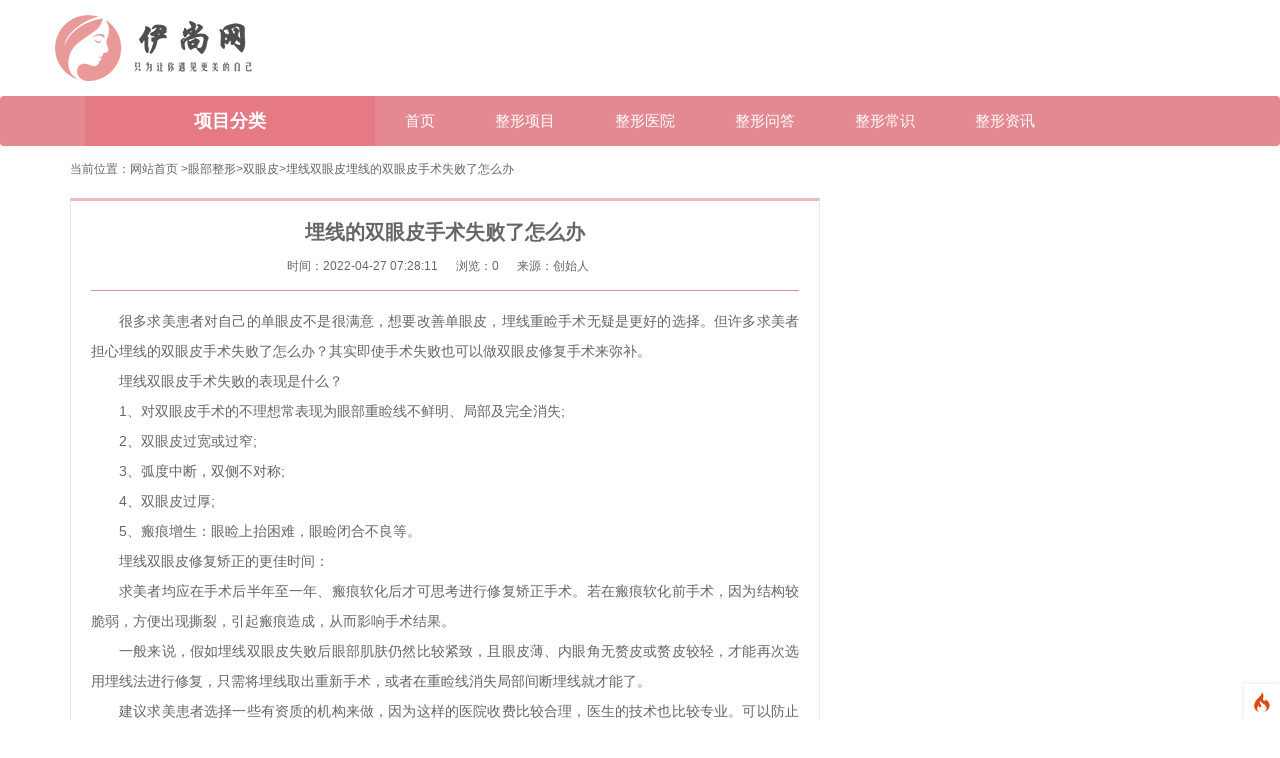

--- FILE ---
content_type: text/html; charset=utf-8
request_url: http://www.wllzh.com/news/12287.html
body_size: 14296
content:
<!--当前页面的模板文件是：/home/wwwroot/yimei/wllzh.com/template/pc/yimei_zsy/home/news/show.html （本代码只在开发者模式下显示）-->
<!DOCTYPE html>
<html>
<head>
  <meta http-equiv="Content-Type" content="text/html; charset=UTF-8">
  <meta name="renderer" content="webkit">
  <meta http-equiv="X-UA-Compatible" content="IE=edge,chrome=1">
  <meta name="viewport"
        content="width=device-width,initial-scale=1.0,maximum-scale=1.0,minimum-scale=1.0,user-scalable=0,minimal-ui">
  <meta name="format-detection" content="telephone=no">
  <meta name="format-detection" content="telephone=no">
  <meta http-equiv="Cache-Control" content="no-transform"/>
  <meta http-equiv="Cache-Control" content="no-siteapp"/>

  <meta name="applicable-device" content="pc">
  <title>埋线的双眼皮手术失败了怎么办-伊尚网</title>
  <meta name="description" content="很多求美患者对自己的单眼皮不是很满意，想要改善单眼皮，埋线重睑手术无疑是更好的选择。但许多求美者担心埋线的双眼皮手术失败了怎么办？其实即使手术失败也可以做双眼皮修复手术来弥补。埋线双眼皮手术失败的表现是什么？1、对双眼皮手术的不理想常表">
  <meta name="keywords" content="埋线的双眼皮手术失败了怎么办">

  <meta property="og:type" content="article"/>
  <meta property="og:url" content="http://www.wllzh.com/news/12287.html" />
  <meta property="og:title" content="埋线的双眼皮手术失败了怎么办"/>
  <meta property="og:description" content="很多求美患者对自己的单眼皮不是很满意，想要改善单眼皮，埋线重睑手术无疑是更好的选择。但许多求美者担心埋线的双眼皮手术失败了怎么办？其实即使手术失败也可以做双眼皮修复手术来弥补。埋线双眼皮手术失败的表现是什么？1、对双眼皮手术的不理想常表"/>
  <meta property="og:release_date" content="2022-04-27 07:28:11"/>
  <meta property="og:image" content="http://www.wllzh.comhttp://www.wllzh.com/static/assets/images/nopic.gif" />
  <meta property="og:site_name" content="伊尚网" />
  <meta name="twitter:card" content="summary" />
  <meta name="twitter:site" content="http://www.wllzh.com/" />
  <meta name="twitter:title" content="埋线的双眼皮手术失败了怎么办" />
  <meta name="twitter:description" content="很多求美患者对自己的单眼皮不是很满意，想要改善单眼皮，埋线重睑手术无疑是更好的选择。但许多求美者担心埋线的双眼皮手术失败了怎么办？其实即使手术失败也可以做双眼皮修复手术来弥补。埋线双眼皮手术失败的表现是什么？1、对双眼皮手术的不理想常表" />
  <meta name="twitter:image" content="http://www.wllzh.comhttp://www.wllzh.com/static/assets/images/nopic.gif" />
  <meta name="twitter:url" content="http://www.wllzh.com/news/12287.html" />
  <meta property="bytedance:lrDate_time" content="2022-04-27T07:28:11+08:00"/>
  <meta property="bytedance:updated_time" content="2022-04-27T07:28:11+08:00"/>
  <link rel="canonical" href="http://www.wllzh.com/news/12287.html" />
  <meta itemprop="name" content="埋线的双眼皮手术失败了怎么办" />
  <meta itemprop="image" content="http://www.wllzh.comhttp://www.wllzh.com/static/assets/images/nopic.gif" />
  <!-- 系统关键js(所有自建模板必须引用) -->
  <script type="text/javascript">var is_mobile_cms = '';</script>
  <script src="http://www.wllzh.com/api/language/zh-cn/lang.js" type="text/javascript"></script>
  <script src="https://cdn.jsdelivr.net/npm/jquery@3.2/dist/jquery.min.js" type="text/javascript"></script>
  <script src="http://www.wllzh.com/static/assets/js/cms.js" type="text/javascript"></script>
  <!-- 系统关键js结束 -->
  <link rel="stylesheet" href="https://cdn.staticfile.org/twitter-bootstrap/3.3.7/css/bootstrap.min.css">
  <link rel="stylesheet" type="text/css" href="http://www.wllzh.com/static/yimei_zsy//web/css/style.css">
  <script src="http://www.wllzh.com/static/yimei_zsy//web/js/superslide.js"></script>
  <script src="https://cdn.staticfile.org/twitter-bootstrap/3.3.7/js/bootstrap.min.js"></script>
  <script type="text/javascript">
    $(function(){
      $('.navRight li').mouseenter(function(){
        $(this).children('span').css('transform','rotate(135deg)');
      }).mouseleave(function(){
        $(this).children('span').css('transform','rotate(-45deg)');
      })
      $('.fenlei ul li').mouseenter(function(){
        $(this).stop().animate({'height':'289px'},300).siblings().stop().animate({'height':'44px'},300);
        $(this).siblings().css('background','#F5F5F5');
        $('.fenleiright').fadeTo(0,0.8).stop().animate({'width':'289px'},300);
      }).mouseleave(function(){
        $('.fenlei ul li').stop().animate({'height':'83px'},300)
        $(this).siblings().css('background','#ffffff');
      });
      $('.navLeft').mouseleave(function(){
        $('.fenleiright').stop().animate({'width':'0px'},300);
      })
    })
  </script>
</head>
<body>
<!-- logo -->
<div class="container logomain">
  <img src="http://www.wllzh.com/uploadfile/202209/30767fb28d4442b.png" width="200px" alt="伊尚网">
</div>
<!-- 导航和banner -->
<div id="navOut" class="navbar navbar-inverse">
  <div class="container">
    <div class="navbar-header">
      <a href="http://www.wllzh.com/" class="navbar-brand">
        <div class="logomain_m"><img src="http://www.wllzh.com/static/yimei_zsy//web/img/logo_nav.png" alt="伊尚网"></div>
      </a>
      <!-- 缩小屏幕后显示出的按钮 -->
      <button class="navbar-toggle navbar-right bd_no" data-toggle="collapse" data-target=".navbar-collapse">
        <span class="icon-bar"></span>
        <span class="icon-bar"></span>
        <span class="icon-bar"></span>
        <span class="icon-bar"></span>
      </button>
    </div>
    <!-- 屏幕小于768px时默认隐藏，点击按钮后打开 -->
    <div class="diy_nav collapse navbar-collapse navbar-left">
      <div class="navLeft">
        <p class="xiangmufenlei_title">项目分类</p>
        <div class="fenlei xiangmufenlei_list">
          <ul>
                        <li>
              <dl class="fenleiLeft">
                <dt>眼科</dt>
                <dd>
                                                      <a href="http://www.wllzh.com/projects/pjsjz.html">近视矫正</a>
                                    <a href="http://www.wllzh.com/projects/pysjz.html">远视矫正</a>
                                    <a href="http://www.wllzh.com/projects/pxsjz.html">斜视矫正</a>
                                    <a href="http://www.wllzh.com/projects/prsjz.html">弱视矫正</a>
                                                    </dd>
              </dl>
            </li>
                        <li>
              <dl class="fenleiLeft">
                <dt>激光脱毛</dt>
                <dd>
                                                      <a href="http://www.wllzh.com/projects/ptym.html">脱腋毛</a>
                                    <a href="http://www.wllzh.com/projects/ptsjm.html">脱手脚毛</a>
                                    <a href="http://www.wllzh.com/projects/ptsbm.html">手臂脱毛</a>
                                    <a href="http://www.wllzh.com/projects/ptlsh.html">脱络腮胡</a>
                                    <a href="http://www.wllzh.com/projects/ptfjx.html">脱发际线</a>
                                    <a href="http://www.wllzh.com/projects/ptdtm.html">脱大小腿</a>
                                    <a href="http://www.wllzh.com/projects/ptcm.html">脱唇毛</a>
                                    <a href="http://www.wllzh.com/projects/ptbb.html">脱背部</a>
                                    <a href="http://www.wllzh.com/projects/psmtm.html">私密脱毛</a>
                                    <a href="http://www.wllzh.com/projects/pbdtm.html">冰点脱毛</a>
                                    <a href="http://www.wllzh.com/projects/pjgtm.html">激光脱毛</a>
                                    <a href="http://www.wllzh.com/projects/pgztm.html">光子脱毛</a>
                                                    </dd>
              </dl>
            </li>
                        <li>
              <dl class="fenleiLeft">
                <dt>皮肤美容</dt>
                <dd>
                                                      <a href="http://www.wllzh.com/projects/pksjz.html">抗衰紧致</a>
                                    <a href="http://www.wllzh.com/projects/pqbh.html">去疤痕</a>
                                    <a href="http://www.wllzh.com/projects/pbsbs.html">补水保湿</a>
                                    <a href="http://www.wllzh.com/projects/pqdydk.html">去痘印痘坑</a>
                                    <a href="http://www.wllzh.com/projects/pqjqd.html">清洁祛痘</a>
                                    <a href="http://www.wllzh.com/projects/pssmk.html">收缩毛孔</a>
                                    <a href="http://www.wllzh.com/projects/pqbqz.html">祛斑祛痣</a>
                                    <a href="http://www.wllzh.com/projects/qmblf.html">美白亮肤</a>
                                    <a href="http://www.wllzh.com/projects/pkmxf.html">抗敏修复</a>
                                    <a href="http://www.wllzh.com/projects/pqhxs.html">去红血丝</a>
                                    <a href="http://www.wllzh.com/projects/qitapifwenti.html">其他皮肤问题</a>
                                                    </dd>
              </dl>
            </li>
                        <li>
              <dl class="fenleiLeft">
                <dt>胸部整形</dt>
                <dd>
                                                      <a href="http://www.wllzh.com/projects/pxxmh.html">胸型美化</a>
                                    <a href="http://www.wllzh.com/projects/plxxf.html">隆胸修复</a>
                                    <a href="http://www.wllzh.com/projects/pqfr.html">去副乳</a>
                                    <a href="http://www.wllzh.com/projects/pryzx.html">乳晕整形</a>
                                    <a href="http://www.wllzh.com/projects/prtzx.html">乳头整形</a>
                                    <a href="http://www.wllzh.com/projects/plx.html">隆胸</a>
                                    <a href="http://www.wllzh.com/projects/pxbxf.html">胸部修复</a>
                                                    </dd>
              </dl>
            </li>
                        <li>
              <dl class="fenleiLeft">
                <dt>私密整形</dt>
                <dd>
                                                      <a href="http://www.wllzh.com/projects/pnxsm1.html">男性私密</a>
                                    <a href="http://www.wllzh.com/projects/pnxsm.html">女性私密</a>
                                                    </dd>
              </dl>
            </li>
                        <li>
              <dl class="fenleiLeft">
                <dt>美体塑形</dt>
                <dd>
                                                      <a href="http://www.wllzh.com/projects/pcsrz.html">超声溶脂</a>
                                    <a href="http://www.wllzh.com/projects/pxtsjzd.html">小腿神经阻断</a>
                                    <a href="http://www.wllzh.com/projects/pxz.html">吸脂</a>
                                    <a href="http://www.wllzh.com/projects/psprz.html">射频溶脂</a>
                                    <a href="http://www.wllzh.com/projects/pldrz.html">冷冻溶脂</a>
                                    <a href="http://www.wllzh.com/projects/ptbzx.html">臀部整形</a>
                                    <a href="http://www.wllzh.com/projects/pgkrz.html">隔空溶脂</a>
                                    <a href="http://www.wllzh.com/projects/pfbcx.html">腹壁成形</a>
                                    <a href="http://www.wllzh.com/projects/pdyqt.html">动氧纤体</a>
                                    <a href="http://www.wllzh.com/projects/pzyjf.html">中医减肥</a>
                                    <a href="http://www.wllzh.com/projects/pssljf.html">手术类减肥</a>
                                    <a href="http://www.wllzh.com/projects/pft.html">丰臀</a>
                                    <a href="http://www.wllzh.com/projects/ptxjz.html">腿型矫正</a>
                                                    </dd>
              </dl>
            </li>
                      </ul>
        </div>
      </div>
      <ul class="nav navbar-nav navRight">
        <li><a href="http://www.wllzh.com/">首页</a></li>
        <li><a href='/projects.html'>整形项目</a></li>
        <li><a href='/hospital.html'>整形医院</a></li>

        <li><a href='/knowl.html'>整形问答</a></li>
                <li class="">
          <a href="http://www.wllzh.com/nous.html" title="整形常识">
            整形常识          </a>
        </li>
                <li class="">
          <a href="http://www.wllzh.com/info.html" title="整形资讯">
            整形资讯          </a>
        </li>
              </ul>
    </div>
  </div>
</div>
<style>
  .xiangmufenlei_title{cursor: pointer;}
  .xiangmufenlei_list{display: none; transition: all 5s linear;}
</style>
<script>
  $('.xiangmufenlei_title').click(function(){
    var displayIs=$('.xiangmufenlei_list').css('display')
    if(displayIs=='none'){
      $('.xiangmufenlei_list').css('display','block')
    }else{
      $('.xiangmufenlei_list').css('display','none')
    }
  })
</script>    <div class="container">
        <!-- 面包屑导航 -->
        <div class="yimei_daohang">
            <ol class="yimeidh_list">
                <li>当前位置：<a href="http://www.wllzh.com/">网站首页</a> > 
                <li> <a href="http://www.wllzh.com/news/ybzx.html">眼部整形</a>><li> <a href="http://www.wllzh.com/news/syp.html">双眼皮</a>><li> <a href="http://www.wllzh.com/news/mxsyp.html">埋线双眼皮</a>                <li><a href="http://www.wllzh.com/news/12287.html">埋线的双眼皮手术失败了怎么办</a></li>
            </ol>
        </div>
        <div class="yimeinews_main">
            <div class="row">
                <div class="col-lg-8 col-md-12">
                    <div class="yimeinewslist_left">
                        <h2 class="yimeinewsinfo_title">埋线的双眼皮手术失败了怎么办</h2>
                        <p class="yimeinews_sl">
                            <span>时间：2022-04-27 07:28:11</span>
                            <span>浏览：<span class="dr_show_hits_12287">0</span><script type="text/javascript"> $.ajax({ type: "GET", url:"/index.php?s=api&c=module&siteid=1&app=news&m=hits&id=12287", dataType: "jsonp", success: function(data){ if (data.code) { $(".dr_show_hits_12287").html(data.msg); } else { dr_tips(0, data.msg); } } }); </script></span>
                            <span>来源：创始人</span>
                        </p>
                        <div class="yimeinewsinfo_desc"><p>很多求美患者对自己的单眼皮不是很满意，想要改善单眼皮，埋线重睑手术无疑是更好的选择。但许多求美者担心埋线的双眼皮手术失败了怎么办？其实即使手术失败也可以做双眼皮修复手术来弥补。</p>
<p>埋线双眼皮手术失败的表现是什么？</p>
<p>1、对双眼皮手术的不理想常表现为眼部重睑线不鲜明、局部及完全消失;</p>
<p>2、双眼皮过宽或过窄;</p>
<p>3、弧度中断，双侧不对称;</p>
<p>4、双眼皮过厚;</p>
<p>5、瘢痕增生：眼睑上抬困难，眼睑闭合不良等。</p>
<p>埋线双眼皮修复矫正的更佳时间：</p>
<p>求美者均应在手术后半年至一年、瘢痕软化后才可思考进行修复矫正手术。若在瘢痕软化前手术，因为结构较脆弱，方便出现撕裂，引起瘢痕造成，从而影响手术结果。</p>
<p>一般来说，假如埋线双眼皮失败后眼部肌肤仍然比较紧致，且眼皮薄、内眼角无赘皮或赘皮较轻，才能再次选用埋线法进行修复，只需将埋线取出重新手术，或者在重睑线消失局部间断埋线就才能了。</p>
<p>建议求美患者选择一些有资质的机构来做，因为这样的医院收费比较合理，医生的技术也比较专业。可以防止一些不良症状的发生。在手术后应保持眼睛清洁，短期内不得进行户外活动，避免碰撞眼睛。饮食也应该调整。不要吃刺激的食物。</p>
<p>在手术以后求美者应注意休息，短期内不做剧烈运动。</p>                        <b>相关阅读</b><br>
                    		                               <a href="http://www.wllzh.com/news/12287.html" target="_blank">埋线的双眼皮手术失败了怎么办</a><br>
                                                      </div> 
                        
                        </div>
                        <div class="yimeinews_about">
                            <p>
                                上一篇：<a href="http://www.wllzh.com/news/12286.html">压双眼皮和埋线双眼皮一样吗</a>                            </p>
                            <p>下一篇：
                                <a href="http://www.wllzh.com/news/12288.html">双眼皮抽脂和埋线效果好吗</a>                            </p>
                        </div>
                    </div>
                </div>
                
<div class="col-lg-3 col-md-12 col-sm-12 col-xs-12">
    <div class="yimeinews_right">
        <ul class="yimeinewsright_main ">
          <p class="yimeizxright_biaoti">相关问答</p>
                    <li class="yimeizs_list"><a href="http://www.wllzh.com/knowl/201330.html">用自体脂肪填充隆胸是安全的吗</a></li>
                    <li class="yimeizs_list"><a href="http://www.wllzh.com/knowl/203215.html">肉毒杆菌素是一种常用的瘦脸针材料吗</a></li>
                    <li class="yimeizs_list"><a href="http://www.wllzh.com/knowl/195780.html">全切双眼皮消肿可以吃药吗</a></li>
                    <li class="yimeizs_list"><a href="http://www.wllzh.com/knowl/195666.html">40岁的时候可以做双眼皮手术吗</a></li>
                    <li class="yimeizs_list"><a href="http://www.wllzh.com/knowl/190113.html">为什么有疤痕呢？</a></li>
                    <li class="yimeizs_list"><a href="http://www.wllzh.com/knowl/192199.html">哪家医院假体隆胸手术好</a></li>
          
        </ul>
        <ul class="yimeinewsright_main">
          <p class="yimeizxright_biaoti">相关资讯</p>
                    <li class="yimeizxri_list">
            <a href="http://www.wllzh.com/info/88491.html">
    <!--          <div class="yimeizxr_img yimeizxright_img">-->
    <!--            <img src="http://www.wllzh.com/uploadfile/202405/97fd6eb487c549f.jpg" alt="改脸型手术效果如何？">-->
    <!--          </div>-->
              <div class="yimeizxr_right yimeizxright_right">
                <p class="yimeizxr_title yimeizxright_title">改脸型手术效果如何？</p>
                <p class="yimeirightbot_desc">在东方，女性面部轮廓以柔和、圆润为美，有不少女性的脸型比较方...</p>
              </div>
            </a>
          </li>
                    <li class="yimeizxri_list">
            <a href="http://www.wllzh.com/info/88490.html">
    <!--          <div class="yimeizxr_img yimeizxright_img">-->
    <!--            <img src="http://www.wllzh.com/uploadfile/202405/3622e9ad0abc137.png" alt="大连医科大学附属第一医院双眼皮修复怎么样，附双眼皮修复案例">-->
    <!--          </div>-->
              <div class="yimeizxr_right yimeizxright_right">
                <p class="yimeizxr_title yimeizxright_title">大连医科大学附属第一医院双眼皮修复怎么样，附双眼皮修复案例</p>
                <p class="yimeirightbot_desc">眼睑修复主要是指眼睛完成整形手术后，状态不理想，通过进一步手...</p>
              </div>
            </a>
          </li>
                    <li class="yimeizxri_list">
            <a href="http://www.wllzh.com/info/88489.html">
    <!--          <div class="yimeizxr_img yimeizxright_img">-->
    <!--            <img src="http://www.wllzh.com/uploadfile/202405/f555630372e2f.jpg" alt="怎样才能丰胸效果更好？">-->
    <!--          </div>-->
              <div class="yimeizxr_right yimeizxright_right">
                <p class="yimeizxr_title yimeizxright_title">怎样才能丰胸效果更好？</p>
                <p class="yimeirightbot_desc">想要拥有坚挺丰满的胸部，女性都不会陌生。然而不是每个女性都能...</p>
              </div>
            </a>
          </li>
                    <li class="yimeizxri_list">
            <a href="http://www.wllzh.com/info/88488.html">
    <!--          <div class="yimeizxr_img yimeizxright_img">-->
    <!--            <img src="http://www.wllzh.com/uploadfile/202405/5710f3e01dc2c87.png" alt="阜阳皮肤病医院点阵激光效果好吗">-->
    <!--          </div>-->
              <div class="yimeizxr_right yimeizxright_right">
                <p class="yimeizxr_title yimeizxright_title">阜阳皮肤病医院点阵激光效果好吗</p>
                <p class="yimeirightbot_desc">很多人都在逐渐咨询阜阳皮肤病医院的点阵激光。现在点阵激光确实...</p>
              </div>
            </a>
          </li>
                  </ul>
        <ul class="yimeinewsright_main">
          <p class="yimeizxright_biaoti">相关医院</p>
                    <li class="yimeihot_list">
            <a href="http://www.wllzh.com/hospital/8.html">
            <span class="yimeihot_num yimeinum_one">1</span>
            珠海华美医疗美容门诊部          </a></li>
                    <li class="yimeihot_list">
            <a href="http://www.wllzh.com/hospital/6.html">
            <span class="yimeihot_num yimeinum_one">2</span>
            杭州益安医学美容整形医院          </a></li>
                    <li class="yimeihot_list">
            <a href="http://www.wllzh.com/hospital/5.html">
            <span class="yimeihot_num yimeinum_one">3</span>
            郑州一美整形美容医院          </a></li>
                    <li class="yimeihot_list">
            <a href="http://www.wllzh.com/hospital/7.html">
            <span class="yimeihot_num yimeinum_one">4</span>
            昆明典雅阁医疗美容机构          </a></li>
                  </ul>
    </div>
</div>            </div>
        </div>
    </div>
  <!-- 底部 -->
    <!-- 底部上方链接 -->
<div class="cloud-footer">
    <div class=" container">
        <div class="cloud-footer-box">
            <div class="cloud-footer-nav clearfix">
                <div class="cloud-footer-nav-logo">
                    <div class="cloud-comm">
                        <div class="cloud-comm-logo">
                        </div>
                        <div class="cloud-info">
                            <p><a href="http://www.wllzh.com/"> 伊尚网</a></p>

                        </div>
                    </div>
                </div>
                <div class="cloud-footer-nav-list clearfix">
                    <ul>
                        <li class="list-title">热门项目</li>
                                                <li><a href="http://www.wllzh.com/projects/pyk.html">眼科</a></li>
                                                <li><a href="http://www.wllzh.com/projects/pjigtm.html">激光脱毛</a></li>
                                                <li><a href="http://www.wllzh.com/projects/ppfmr.html">皮肤美容</a></li>
                                                <li><a href="http://www.wllzh.com/projects/pxbzx.html">胸部整形</a></li>
                                                <li><a href="http://www.wllzh.com/projects/psmzx.html">私密整形</a></li>
                                                <li><a href="http://www.wllzh.com/projects/pmt.html">美体塑形</a></li>
                                            </ul>
                    <ul>
                        <li class="list-title">整形问答</li>
                                                <li><a href="http://www.wllzh.com/knowl/201330.html">用自体脂肪填充隆胸是安全...</a></li>
                                                <li><a href="http://www.wllzh.com/knowl/203215.html">肉毒杆菌素是一种常用的瘦...</a></li>
                                                <li><a href="http://www.wllzh.com/knowl/195780.html">全切双眼皮消肿可以吃药吗</a></li>
                                                <li><a href="http://www.wllzh.com/knowl/195666.html">40岁的时候可以做双眼皮...</a></li>
                                            </ul>
                    <ul>
                        <li class="list-title">整形资讯</li>
                                                <li><a href="http://www.wllzh.com/nous.html">整形常识</a></li>
                                                <li><a href="http://www.wllzh.com/info.html">整形资讯</a></li>
                                            </ul>
                    <ul>
                        <li class="list-title">整形医生</li>
                                                <li><a href="http://www.wllzh.com/doctor/64630.html">尹博</a></li>
                                                <li><a href="http://www.wllzh.com/doctor/64635.html">齐越</a></li>
                                                <li><a href="http://www.wllzh.com/doctor/64631.html">曹玉娇</a></li>
                                                <li><a href="http://www.wllzh.com/doctor/64632.html">程海艳</a></li>
                                            </ul>
                </div>
            </div>
        </div>
        <div class="cloud-copyright cloud-copyright-about">
                    <p>Copyright © 2021 伊尚网版权所有，未经授权请勿转载。</p>
        <p>伊尚网是一个专业整形信息平台，本站部分内容与图片来自网络转载，如涉及版权等问题，请及时告知，我们会尽快处理。<a href="https://beian.miit.gov.cn/">冀ICP备18025944号-4</a></p>
<script charset="UTF-8" id="LA_COLLECT" src="//sdk.51.la/js-sdk-pro.min.js"></script>
<script>LA.init({id: "JpOUWCPRLzVhpl1g",ck: "JpOUWCPRLzVhpl1g"})</script>
<a target="_blank" rel='nofollow' title="51la网站统计" href="https://v6.51.la/land/JpOUWCPRLzVhpl1g"><img src="https://sdk.51.la/icon/3-2.png"></a>
<script>
var _hmt = _hmt || [];
(function() {
  var hm = document.createElement("script");
  hm.src = "https://hm.baidu.com/hm.js?668f8264c132068c9a0a37d3a3a874c8";
  var s = document.getElementsByTagName("script")[0]; 
  s.parentNode.insertBefore(hm, s);
})();
</script>

<script>
var _hmt = _hmt || [];
(function() {
  var hm = document.createElement("script");
  hm.src = "https://hm.baidu.com/hm.js?197ebdbf8bab345d2041e53badddfe19";
  var s = document.getElementsByTagName("script")[0]; 
  s.parentNode.insertBefore(hm, s);
})();
</script>

        </div>
    </div>
</div>
<script type="application/ld+json">
    {
        "@context": "https://zhanzhang.baidu.com/contexts/cambrian.jsonld",
        "@id": "http://www.wllzh.com/",
        "title": "埋线的双眼皮手术失败了怎么办_埋线双眼皮_双眼皮_眼部整形_伊尚网",
        "description": "很多求美患者对自己的单眼皮不是很满意，想要改善单眼皮，埋线重睑手术无疑是更好的选择。但许多求美者担心埋线的双眼皮手术失败了怎么办？其实即使手术失败也可以做双眼皮修复手术来弥补。埋线双眼皮手术失败的表现是什么？1、对双眼皮手术的不理想常表",
        "upDate": "2022-04-27T07:28:11"
    }
</script>

<script>
    (function(){
        var bp = document.createElement('script');
        var curProtocol = window.location.protocol.split(':')[0];
        if (curProtocol === 'https') {
            bp.src = 'https://zz.bdstatic.com/linksubmit/push.js';
        }
        else {
            bp.src = 'http://push.zhanzhang.baidu.com/push.js';
        }
        var s = document.getElementsByTagName("script")[0];
        s.parentNode.insertBefore(bp, s);
    })();
</script>
<script type="application/ld+json">
    {
        "@context": "https://zhanzhang.baidu.com/contexts/cambrian.jsonld",
        "@id": "http://www.wllzh.com/news/12287.html",
        "title": "埋线的双眼皮手术失败了怎么办",
        "description": "很多求美患者对自己的单眼皮不是很满意，想要改善单眼皮，埋线重睑手术无疑是更好的选择。但许多求美者担心埋线的双眼皮手术失败了怎么办？其实即使手术失败也可以做双眼皮修复手术来弥补。埋线双眼皮手术失败的表现是什么？1、对双眼皮手术的不理想常表",
        "upDate":  "2022-04-27T07:28:11"
    }
</script>
<script src="https://beixin.beise.com/wydh.js?site_id=208213"></script>
<script>
    var wydh_window_status = true;    
</script>
<script>
   $(".ask_doctor").click(function() {
      var current_url = window.location.href;
      var referrer = document.referrer;
      var t = document.title;
      let _div = document.getElementById("dialog");
      if (_div) {
         wydh_slide(_div, 'up');
         return;
      }
      var url = 'https://beixin.beise.com/wydh/visitor/main?site_id=208213&e=' + t + '&r=' + referrer + '&p=' + current_url ;
      window.open(url);
   });
</script></body>
</html>
<script type="text/javascript"  id="debugbar_loader" data-time="1769659598" src="http://www.wllzh.com/index.php?debugbar"></script><script type="text/javascript"  id="debugbar_dynamic_script"></script><style type="text/css"  id="debugbar_dynamic_style"></style><script  class="kint-rich-script">void 0===window.kintShared&&(window.kintShared=function(){"use strict";var e={dedupe:function(e,n){return[].forEach.call(document.querySelectorAll(e),function(e){e!==(n=!n||!n.ownerDocument.contains(n)?e:n)&&e.parentNode.removeChild(e)}),n},runOnce:function(e){"complete"===document.readyState?e():window.addEventListener("load",e)}};return window.addEventListener("click",function(e){var n;e.target.classList.contains("kint-ide-link")&&((n=new XMLHttpRequest).open("GET",e.target.href),n.send(null),e.preventDefault())}),e}());
void 0===window.kintRich&&(window.kintRich=function(){"use strict";var i={selectText:function(e){var t=window.getSelection(),a=document.createRange();a.selectNodeContents(e),t.removeAllRanges(),t.addRange(a)},each:function(e,t){Array.prototype.slice.call(document.querySelectorAll(e),0).forEach(t)},hasClass:function(e,t){return!!e.classList&&e.classList.contains(t=void 0===t?"kint-show":t)},addClass:function(e,t){e.classList.add(t=void 0===t?"kint-show":t)},removeClass:function(e,t){return e.classList.remove(t=void 0===t?"kint-show":t),e},toggle:function(e,t){var a=i.getChildren(e);a&&((t=void 0===t?i.hasClass(e):t)?i.removeClass(e):i.addClass(e),1===a.childNodes.length&&(a=a.childNodes[0].childNodes[0])&&i.hasClass(a,"kint-parent")&&i.toggle(a,t))},toggleChildren:function(e,t){var a=i.getChildren(e);if(a){var o=a.getElementsByClassName("kint-parent"),r=o.length;for(void 0===t&&(t=!i.hasClass(e));r--;)i.toggle(o[r],t)}},toggleAll:function(e){for(var t=document.getElementsByClassName("kint-parent"),a=t.length,o=!i.hasClass(e.parentNode);a--;)i.toggle(t[a],o)},switchTab:function(e){var t=e.previousSibling,a=0;for(i.removeClass(e.parentNode.getElementsByClassName("kint-active-tab")[0],"kint-active-tab"),i.addClass(e,"kint-active-tab");t;)1===t.nodeType&&a++,t=t.previousSibling;for(var o=e.parentNode.nextSibling.childNodes,r=0;r<o.length;r++)r===a?(i.addClass(o[r]),1===o[r].childNodes.length&&(t=o[r].childNodes[0].childNodes[0])&&i.hasClass(t,"kint-parent")&&i.toggle(t,!1)):i.removeClass(o[r])},mktag:function(e){return"<"+e+">"},openInNewWindow:function(e){var t=window.open();t&&(t.document.open(),t.document.write(i.mktag("html")+i.mktag("head")+i.mktag("title")+"Kint ("+(new Date).toISOString()+")"+i.mktag("/title")+i.mktag('meta charset="utf-8"')+document.getElementsByClassName("kint-rich-script")[0].outerHTML+document.getElementsByClassName("kint-rich-style")[0].outerHTML+i.mktag("/head")+i.mktag("body")+'<input style="width: 100%" placeholder="Take some notes!"><div class="kint-rich">'+e.parentNode.outerHTML+"</div>"+i.mktag("/body")),t.document.close())},sortTable:function(e,a){var t=e.tBodies[0];[].slice.call(e.tBodies[0].rows).sort(function(e,t){if(e=e.cells[a].textContent.trim().toLocaleLowerCase(),t=t.cells[a].textContent.trim().toLocaleLowerCase(),isNaN(e)||isNaN(t)){if(isNaN(e)&&!isNaN(t))return 1;if(isNaN(t)&&!isNaN(e))return-1}else e=parseFloat(e),t=parseFloat(t);return e<t?-1:t<e?1:0}).forEach(function(e){t.appendChild(e)})},showAccessPath:function(e){for(var t=e.childNodes,a=0;a<t.length;a++)if(i.hasClass(t[a],"access-path"))return void(i.hasClass(t[a],"kint-show")?i.removeClass(t[a]):(i.addClass(t[a]),i.selectText(t[a])))},showSearchBox:function(e){var t=e.querySelector(".kint-search");t&&(i.hasClass(t)?(i.removeClass(t),i.removeClass(e.parentNode,"kint-search-root")):(i.addClass(e),i.addClass(t),t.focus(),t.select(),i.search(e.parentNode,t.value)))},search:function(e,t){var a=e.querySelectorAll(".kint-search-match");[].forEach.call(a,function(e){i.removeClass(e,"kint-search-match")}),i.removeClass(e,"kint-search-match"),t.length?(i.addClass(e,"kint-search-root"),i.findMatches(e,t)):i.removeClass(e,"kint-search-root")},findMatches:function(e,t){var a,o,r,s=e.cloneNode(!0);if(s.querySelectorAll(".access-path").forEach(function(e){e.remove()}),-1!=s.textContent.toUpperCase().indexOf(t.toUpperCase())){for(n in i.addClass(e,"kint-search-match"),e.childNodes)if("DD"==e.childNodes[n].tagName){a=e.childNodes[n];break}if(a)if([].forEach.call(a.childNodes,function(e){"DL"==e.tagName?i.findMatches(e,t):"UL"==e.tagName&&(i.hasClass(e,"kint-tabs")?o=e.childNodes:i.hasClass(e,"kint-tab-contents")&&(r=e.childNodes))}),o&&r&&o.length==r.length)for(var n=0;n<o.length;n++){var l=!1;-1!=o[n].textContent.toUpperCase().indexOf(t.toUpperCase())?l=!0:((s=r[n].cloneNode(!0)).querySelectorAll(".access-path").forEach(function(e){e.remove()}),-1!=s.textContent.toUpperCase().indexOf(t.toUpperCase())&&(l=!0)),l&&(i.addClass(o[n],"kint-search-match"),[].forEach.call(r[n].childNodes,function(e){"DL"==e.tagName&&i.findMatches(e,t)}))}}},getParentByClass:function(e,t){for(void 0===t&&(t="kint-rich");(e=e.parentNode)&&!i.hasClass(e,t););return e},getParentHeader:function(e,t){for(var a=e.nodeName.toLowerCase();"dd"!==a&&"dt"!==a&&i.getParentByClass(e);)a=(e=e.parentNode).nodeName.toLowerCase();return i.getParentByClass(e)?(e="dd"===a&&t?e.previousElementSibling:e)&&"dt"===e.nodeName.toLowerCase()&&i.hasClass(e,"kint-parent")?e:void 0:null},getChildren:function(e){for(;(e=e.nextElementSibling)&&"dd"!==e.nodeName.toLowerCase(););return e},isFolderOpen:function(){if(i.folder&&i.folder.querySelector("dd.kint-foldout"))return i.hasClass(i.folder.querySelector("dd.kint-foldout").previousSibling)},initLoad:function(){i.style=window.kintShared.dedupe("style.kint-rich-style",i.style),i.script=window.kintShared.dedupe("script.kint-rich-script",i.script),i.folder=window.kintShared.dedupe(".kint-rich.kint-folder",i.folder);var t,e=document.querySelectorAll("input.kint-search");[].forEach.call(e,function(t){function e(e){window.clearTimeout(a),t.value!==o&&(a=window.setTimeout(function(){o=t.value,i.search(t.parentNode.parentNode,o)},500))}var a=null,o=null;t.removeEventListener("keyup",e),t.addEventListener("keyup",e)}),i.folder&&(t=i.folder.querySelector("dd"),[].forEach.call(document.querySelectorAll(".kint-rich.kint-file"),function(e){e.parentNode!==i.folder&&t.appendChild(e)}),document.body.appendChild(i.folder),i.addClass(i.folder))},keyboardNav:{targets:[],target:0,active:!1,fetchTargets:function(){var e=i.keyboardNav.targets[i.keyboardNav.target];i.keyboardNav.targets=[],i.each(".kint-rich nav, .kint-tabs>li:not(.kint-active-tab)",function(e){i.isFolderOpen()&&!i.folder.contains(e)||0===e.offsetWidth&&0===e.offsetHeight||i.keyboardNav.targets.push(e)}),e&&-1!==i.keyboardNav.targets.indexOf(e)&&(i.keyboardNav.target=i.keyboardNav.targets.indexOf(e))},sync:function(e){var t=document.querySelector(".kint-focused");t&&i.removeClass(t,"kint-focused"),i.keyboardNav.active&&(t=i.keyboardNav.targets[i.keyboardNav.target],i.addClass(t,"kint-focused"),e||i.keyboardNav.scroll(t))},scroll:function(e){var t,a;e!==i.folder.querySelector("dt > nav")&&(a=(t=function(e){return e.offsetTop+(e.offsetParent?t(e.offsetParent):0)})(e),i.isFolderOpen()?(e=i.folder.querySelector("dd.kint-foldout")).scrollTo(0,a-e.clientHeight/2):window.scrollTo(0,a-window.innerHeight/2))},moveCursor:function(e){for(i.keyboardNav.target+=e;i.keyboardNav.target<0;)i.keyboardNav.target+=i.keyboardNav.targets.length;for(;i.keyboardNav.target>=i.keyboardNav.targets.length;)i.keyboardNav.target-=i.keyboardNav.targets.length;i.keyboardNav.sync()},setCursor:function(e){if(i.isFolderOpen()&&!i.folder.contains(e))return!1;i.keyboardNav.fetchTargets();for(var t=0;t<i.keyboardNav.targets.length;t++)if(e===i.keyboardNav.targets[t])return i.keyboardNav.target=t,!0;return!1}},mouseNav:{lastClickTarget:null,lastClickTimer:null,lastClickCount:0,renewLastClick:function(){window.clearTimeout(i.mouseNav.lastClickTimer),i.mouseNav.lastClickTimer=window.setTimeout(function(){i.mouseNav.lastClickTarget=null,i.mouseNav.lastClickTimer=null,i.mouseNav.lastClickCount=0},250)}},style:null,script:null,folder:null};return window.addEventListener("click",function(e){var t=e.target,a=t.nodeName.toLowerCase();if(i.mouseNav.lastClickTarget&&i.mouseNav.lastClickTimer&&i.mouseNav.lastClickCount)return t=i.mouseNav.lastClickTarget,void(1===i.mouseNav.lastClickCount?(i.toggleChildren(t.parentNode),i.keyboardNav.setCursor(t),i.keyboardNav.sync(!0),i.mouseNav.lastClickCount++,i.mouseNav.renewLastClick()):(i.toggleAll(t),i.keyboardNav.setCursor(t),i.keyboardNav.sync(!0),i.keyboardNav.scroll(t),window.clearTimeout(i.mouseNav.lastClickTimer),i.mouseNav.lastClickTarget=null,i.mouseNav.lastClickTarget=null,i.mouseNav.lastClickCount=0));if(i.getParentByClass(t)){if("dfn"===a)i.selectText(t);else if("th"===a)return void(e.ctrlKey||i.sortTable(t.parentNode.parentNode.parentNode,t.cellIndex));if((t=i.getParentHeader(t))&&(i.keyboardNav.setCursor(t.querySelector("nav")),i.keyboardNav.sync(!0)),t=e.target,"li"===a&&"kint-tabs"===t.parentNode.className)"kint-active-tab"!==t.className&&i.switchTab(t),(t=i.getParentHeader(t,!0))&&(i.keyboardNav.setCursor(t.querySelector("nav")),i.keyboardNav.sync(!0));else if("nav"===a)"footer"===t.parentNode.nodeName.toLowerCase()?(i.keyboardNav.setCursor(t),i.keyboardNav.sync(!0),t=t.parentNode,i.hasClass(t)?i.removeClass(t):i.addClass(t)):(i.toggle(t.parentNode),i.keyboardNav.fetchTargets(),i.mouseNav.lastClickCount=1,i.mouseNav.lastClickTarget=t,i.mouseNav.renewLastClick());else if(i.hasClass(t,"kint-popup-trigger")){var o=t.parentNode;if("footer"===o.nodeName.toLowerCase())o=o.previousSibling;else for(;o&&!i.hasClass(o,"kint-parent");)o=o.parentNode;i.openInNewWindow(o)}else i.hasClass(t,"kint-access-path-trigger")?i.showAccessPath(t.parentNode):i.hasClass(t,"kint-search-trigger")?i.showSearchBox(t.parentNode):i.hasClass(t,"kint-search")||("pre"===a&&3===e.detail?i.selectText(t):i.getParentByClass(t,"kint-source")&&3===e.detail?i.selectText(i.getParentByClass(t,"kint-source")):i.hasClass(t,"access-path")?i.selectText(t):"a"!==a&&(t=i.getParentHeader(t))&&(i.toggle(t),i.keyboardNav.fetchTargets()))}},!0),window.addEventListener("keydown",function(e){if(e.target===document.body&&!e.altKey&&!e.ctrlKey){if(68===e.keyCode){if(i.keyboardNav.active)i.keyboardNav.active=!1;else if(i.keyboardNav.active=!0,i.keyboardNav.fetchTargets(),0===i.keyboardNav.targets.length)return void(i.keyboardNav.active=!1);return i.keyboardNav.sync(),void e.preventDefault()}if(i.keyboardNav.active){if(9===e.keyCode)return i.keyboardNav.moveCursor(e.shiftKey?-1:1),void e.preventDefault();if(38===e.keyCode||75===e.keyCode)return i.keyboardNav.moveCursor(-1),void e.preventDefault();if(40===e.keyCode||74===e.keyCode)return i.keyboardNav.moveCursor(1),void e.preventDefault();var t,a,o=i.keyboardNav.targets[i.keyboardNav.target];if("li"===o.nodeName.toLowerCase()){if(32===e.keyCode||13===e.keyCode)return i.switchTab(o),i.keyboardNav.fetchTargets(),i.keyboardNav.sync(),void e.preventDefault();if(39===e.keyCode||76===e.keyCode)return i.keyboardNav.moveCursor(1),void e.preventDefault();if(37===e.keyCode||72===e.keyCode)return i.keyboardNav.moveCursor(-1),void e.preventDefault()}o=o.parentNode,65===e.keyCode?(i.showAccessPath(o),e.preventDefault()):"footer"===o.nodeName.toLowerCase()&&i.hasClass(o.parentNode,"kint-rich")?32===e.keyCode||13===e.keyCode?(i.hasClass(o)?i.removeClass(o):i.addClass(o),e.preventDefault()):37===e.keyCode||72===e.keyCode?(i.removeClass(o),e.preventDefault()):39!==e.keyCode&&76!==e.keyCode||(i.addClass(o),e.preventDefault()):32===e.keyCode||13===e.keyCode?(i.toggle(o),i.keyboardNav.fetchTargets(),e.preventDefault()):39!==e.keyCode&&76!==e.keyCode&&37!==e.keyCode&&72!==e.keyCode||(t=37===e.keyCode||72===e.keyCode,i.hasClass(o)?i.toggleChildren(o,t):!t||(a=i.getParentHeader(o.parentNode.parentNode,!0))&&(i.keyboardNav.setCursor((o=a).querySelector("nav")),i.keyboardNav.sync()),i.toggle(o,t),i.keyboardNav.fetchTargets(),e.preventDefault())}}},!0),i}()),window.kintShared.runOnce(window.kintRich.initLoad);
void 0===window.kintMicrotimeInitialized&&(window.kintMicrotimeInitialized=1,window.addEventListener("load",function(){"use strict";var a={},t=Array.prototype.slice.call(document.querySelectorAll("[data-kint-microtime-group]"),0);t.forEach(function(t){var i,e;t.querySelector(".kint-microtime-lap")&&(i=t.getAttribute("data-kint-microtime-group"),e=parseFloat(t.querySelector(".kint-microtime-lap").innerHTML),t=parseFloat(t.querySelector(".kint-microtime-avg").innerHTML),void 0===a[i]&&(a[i]={}),(void 0===a[i].min||a[i].min>e)&&(a[i].min=e),(void 0===a[i].max||a[i].max<e)&&(a[i].max=e),a[i].avg=t)}),t.forEach(function(t){var i,e,r,o,n=t.querySelector(".kint-microtime-lap");null!==n&&(i=parseFloat(n.textContent),o=t.dataset.kintMicrotimeGroup,e=a[o].avg,r=a[o].max,o=a[o].min,i===(t.querySelector(".kint-microtime-avg").textContent=e)&&i===o&&i===r||(n.style.background=e<i?"hsl("+(40-40*((i-e)/(r-e)))+", 100%, 65%)":"hsl("+(40+80*(e===o?0:(e-i)/(e-o)))+", 100%, 65%)"))})}));
</script><style  class="kint-rich-style">.kint-rich{font-size:13px;overflow-x:auto;white-space:nowrap;background:rgba(255,255,255,0.9)}.kint-rich.kint-folder{position:fixed;bottom:0;left:0;right:0;z-index:999999;width:100%;margin:0;display:block}.kint-rich.kint-folder dd.kint-foldout{max-height:calc(100vh - 100px);padding-right:8px;overflow-y:scroll;display:none}.kint-rich.kint-folder dd.kint-foldout.kint-show{display:block}.kint-rich::selection,.kint-rich::-moz-selection,.kint-rich::-webkit-selection{background:#aaa;color:#1d1e1e}.kint-rich .kint-focused{box-shadow:0 0 3px 2px red}.kint-rich,.kint-rich::before,.kint-rich::after,.kint-rich *,.kint-rich *::before,.kint-rich *::after{box-sizing:border-box;border-radius:0;color:#1d1e1e;float:none !important;font-family:Consolas, Menlo, Monaco, Lucida Console, Liberation Mono, DejaVu Sans Mono, Bitstream Vera Sans Mono, Courier New, monospace, serif;line-height:15px;margin:0;padding:0;text-align:left}.kint-rich{margin:8px 0}.kint-rich dt,.kint-rich dl{width:auto}.kint-rich dt,.kint-rich div.access-path{background:#f8f8f8;border:1px solid #d7d7d7;color:#1d1e1e;display:block;font-weight:bold;list-style:none outside none;overflow:auto;padding:4px}.kint-rich dt:hover,.kint-rich div.access-path:hover{border-color:#aaa}.kint-rich>dl dl{padding:0 0 0 12px}.kint-rich dt.kint-parent>nav,.kint-rich>footer>nav{background:url("[data-uri]") no-repeat scroll 0 0/15px 75px transparent;cursor:pointer;display:inline-block;height:15px;width:15px;margin-right:3px;vertical-align:middle}.kint-rich dt.kint-parent:hover>nav,.kint-rich>footer>nav:hover{background-position:0 25%}.kint-rich dt.kint-parent.kint-show>nav,.kint-rich>footer.kint-show>nav{background-position:0 50%}.kint-rich dt.kint-parent.kint-show:hover>nav,.kint-rich>footer.kint-show>nav:hover{background-position:0 75%}.kint-rich dt.kint-parent.kint-locked>nav{background-position:0 100%}.kint-rich dt.kint-parent+dd{display:none;border-left:1px dashed #d7d7d7}.kint-rich dt.kint-parent.kint-show+dd{display:block}.kint-rich var,.kint-rich var a{color:#06f;font-style:normal}.kint-rich dt:hover var,.kint-rich dt:hover var a{color:red}.kint-rich dfn{font-style:normal;font-family:monospace;color:#1d1e1e}.kint-rich pre{color:#1d1e1e;margin:0 0 0 12px;padding:5px;overflow-y:hidden;border-top:0;border:1px solid #d7d7d7;background:#f8f8f8;display:block;word-break:normal}.kint-rich .kint-popup-trigger,.kint-rich .kint-access-path-trigger,.kint-rich .kint-search-trigger{background:rgba(29,30,30,0.8);border-radius:3px;height:16px;font-size:16px;margin-left:5px;font-weight:bold;width:16px;text-align:center;float:right !important;cursor:pointer;color:#f8f8f8;position:relative;overflow:hidden;line-height:17.6px}.kint-rich .kint-popup-trigger:hover,.kint-rich .kint-access-path-trigger:hover,.kint-rich .kint-search-trigger:hover{color:#1d1e1e;background:#f8f8f8}.kint-rich dt.kint-parent>.kint-popup-trigger{line-height:19.2px}.kint-rich .kint-search-trigger{font-size:20px}.kint-rich input.kint-search{display:none;border:1px solid #d7d7d7;border-top-width:0;border-bottom-width:0;padding:4px;float:right !important;margin:-4px 0;color:#1d1e1e;background:#f8f8f8;height:24px;width:160px;position:relative;z-index:100}.kint-rich input.kint-search.kint-show{display:block}.kint-rich .kint-search-root ul.kint-tabs>li:not(.kint-search-match){background:#f8f8f8;opacity:0.5}.kint-rich .kint-search-root dl:not(.kint-search-match){opacity:0.5}.kint-rich .kint-search-root dl:not(.kint-search-match)>dt{background:#f8f8f8}.kint-rich .kint-search-root dl:not(.kint-search-match) dl,.kint-rich .kint-search-root dl:not(.kint-search-match) ul.kint-tabs>li:not(.kint-search-match){opacity:1}.kint-rich div.access-path{background:#f8f8f8;display:none;margin-top:5px;padding:4px;white-space:pre}.kint-rich div.access-path.kint-show{display:block}.kint-rich footer{padding:0 3px 3px;font-size:9px;background:transparent}.kint-rich footer>.kint-popup-trigger{background:transparent;color:#1d1e1e}.kint-rich footer nav{height:10px;width:10px;background-size:10px 50px}.kint-rich footer>ol{display:none;margin-left:32px}.kint-rich footer.kint-show>ol{display:block}.kint-rich a{color:#1d1e1e;text-shadow:none;text-decoration:underline}.kint-rich a:hover{color:#1d1e1e;border-bottom:1px dotted #1d1e1e}.kint-rich ul{list-style:none;padding-left:12px}.kint-rich ul:not(.kint-tabs) li{border-left:1px dashed #d7d7d7}.kint-rich ul:not(.kint-tabs) li>dl{border-left:none}.kint-rich ul.kint-tabs{margin:0 0 0 12px;padding-left:0;background:#f8f8f8;border:1px solid #d7d7d7;border-top:0}.kint-rich ul.kint-tabs>li{background:#f8f8f8;border:1px solid #d7d7d7;cursor:pointer;display:inline-block;height:24px;margin:2px;padding:0 12px;vertical-align:top}.kint-rich ul.kint-tabs>li:hover,.kint-rich ul.kint-tabs>li.kint-active-tab:hover{border-color:#aaa;color:red}.kint-rich ul.kint-tabs>li.kint-active-tab{background:#f8f8f8;border-top:0;margin-top:-1px;height:27px;line-height:24px}.kint-rich ul.kint-tabs>li:not(.kint-active-tab){line-height:20px}.kint-rich ul.kint-tabs li+li{margin-left:0}.kint-rich ul.kint-tab-contents>li{display:none}.kint-rich ul.kint-tab-contents>li.kint-show{display:block}.kint-rich dt:hover+dd>ul>li.kint-active-tab{border-color:#aaa;color:red}.kint-rich dt>.kint-color-preview{width:16px;height:16px;display:inline-block;vertical-align:middle;margin-left:10px;border:1px solid #d7d7d7;background-color:#ccc;background-image:url('data:image/svg+xml;utf8,<svg xmlns="http://www.w3.org/2000/svg" viewBox="0 0 2 2"><path fill="%23FFF" d="M0 0h1v2h1V1H0z"/></svg>');background-size:100%}.kint-rich dt>.kint-color-preview:hover{border-color:#aaa}.kint-rich dt>.kint-color-preview>div{width:100%;height:100%}.kint-rich table{border-collapse:collapse;empty-cells:show;border-spacing:0}.kint-rich table *{font-size:12px}.kint-rich table dt{background:none;padding:2px}.kint-rich table dt .kint-parent{min-width:100%;overflow:hidden;text-overflow:ellipsis;white-space:nowrap}.kint-rich table td,.kint-rich table th{border:1px solid #d7d7d7;padding:2px;vertical-align:center}.kint-rich table th{cursor:alias}.kint-rich table td:first-child,.kint-rich table th{font-weight:bold;background:#f8f8f8;color:#1d1e1e}.kint-rich table td{background:#f8f8f8;white-space:pre}.kint-rich table td>dl{padding:0}.kint-rich table pre{border-top:0;border-right:0}.kint-rich table thead th:first-child{background:none;border:0}.kint-rich table tr:hover>td{box-shadow:0 0 1px 0 #aaa inset}.kint-rich table tr:hover var{color:red}.kint-rich table ul.kint-tabs li.kint-active-tab{height:20px;line-height:17px}.kint-rich pre.kint-source{margin-left:-1px}.kint-rich pre.kint-source[data-kint-filename]:before{display:block;content:attr(data-kint-filename);margin-bottom:4px;padding-bottom:4px;border-bottom:1px solid #f8f8f8}.kint-rich pre.kint-source>div:before{display:inline-block;content:counter(kint-l);counter-increment:kint-l;border-right:1px solid #aaa;padding-right:8px;margin-right:8px}.kint-rich pre.kint-source>div.kint-highlight{background:#f8f8f8}.kint-rich .kint-microtime-lap{text-shadow:-1px 0 #aaa,0 1px #aaa,1px 0 #aaa,0 -1px #aaa;color:#f8f8f8;font-weight:bold}.kint-rich .kint-focused{box-shadow:0 0 3px 2px red}.kint-rich dt{font-weight:normal}.kint-rich dt.kint-parent{margin-top:4px}.kint-rich dl dl{margin-top:4px;padding-left:25px;border-left:none}.kint-rich>dl>dt{background:#f8f8f8}.kint-rich ul{margin:0;padding-left:0}.kint-rich ul:not(.kint-tabs)>li{border-left:0}.kint-rich ul.kint-tabs{background:#f8f8f8;border:1px solid #d7d7d7;border-width:0 1px 1px 1px;padding:4px 0 0 12px;margin-left:-1px;margin-top:-1px}.kint-rich ul.kint-tabs li,.kint-rich ul.kint-tabs li+li{margin:0 0 0 4px}.kint-rich ul.kint-tabs li{border-bottom-width:0;height:25px}.kint-rich ul.kint-tabs li:first-child{margin-left:0}.kint-rich ul.kint-tabs li.kint-active-tab{border-top:1px solid #d7d7d7;background:#fff;font-weight:bold;padding-top:0;border-bottom:1px solid #fff !important;margin-bottom:-1px}.kint-rich ul.kint-tabs li.kint-active-tab:hover{border-bottom:1px solid #fff}.kint-rich ul>li>pre{border:1px solid #d7d7d7}.kint-rich dt:hover+dd>ul{border-color:#aaa}.kint-rich pre{background:#fff;margin-top:4px;margin-left:25px}.kint-rich .kint-source{margin-left:-1px}.kint-rich .kint-source .kint-highlight{background:#cfc}.kint-rich .kint-parent.kint-show>.kint-search{border-bottom-width:1px}.kint-rich table td{background:#fff}.kint-rich table td>dl{padding:0;margin:0}.kint-rich table td>dl>dt.kint-parent{margin:0}.kint-rich table td:first-child,.kint-rich table td,.kint-rich table th{padding:2px 4px}.kint-rich table dd,.kint-rich table dt{background:#fff}.kint-rich table tr:hover>td{box-shadow:none;background:#cfc}
</style>


--- FILE ---
content_type: text/html; charset=utf-8
request_url: http://www.wllzh.com/index.php?s=api&c=module&siteid=1&app=news&m=hits&id=12287&callback=jQuery321035776412008123804_1769659598710&_=1769659598711
body_size: 4821
content:
<!DOCTYPE html>
<html>
<head>
    <meta http-equiv="Content-Type" content="text/html; charset=UTF-8">
    <meta name="renderer" content="webkit">
    <meta http-equiv="X-UA-Compatible" content="IE=edge,chrome=1">
    <meta name="viewport"
        content="width=device-width,initial-scale=1.0,maximum-scale=1.0,minimum-scale=1.0,user-scalable=0,minimal-ui">
    <meta name="format-detection" content="telephone=no">
    <meta name="format-detection" content="telephone=no">
    <meta http-equiv="Cache-Control" content="no-transform"/>
    <meta http-equiv="Cache-Control" content="no-siteapp"/>
    <meta name="applicable-device" content="pc">
    <title>你访问的页面不存在</title>
    <meta name="description" content="">
    <meta name="keywords" content="">
        <meta property="bytedance:lrDate_time" content="2023-09-21T16:48:01+08:00"/>
    <meta property="bytedance:updated_time" content="2023-09-21T16:48:01+08:00"/>
        <!-- 系统关键js(所有自建模板必须引用) -->
    <script type="text/javascript">var is_mobile_cms = '';</script>
    <script src="http://www.wllzh.com/api/language/zh-cn/lang.js" type="text/javascript"></script>

    <script src="https://cdn.bootcdn.net/ajax/libs/twitter-bootstrap/3.4.1/js/bootstrap.min.js" integrity="sha384-aJ21OjlMXNL5UyIl/XNwTMqvzeRMZH2w8c5cRVpzpU8Y5bApTppSuUkhZXN0VxHd" crossorigin="anonymous"></script>
    <script src="http://www.wllzh.com/static/assets/js/cms.js" type="text/javascript"></script>
    <!-- 系统关键js结束 -->
    <link rel="stylesheet" href="https://cdn.staticfile.org/twitter-bootstrap/3.3.7/css/bootstrap.min.css">
    <link rel="stylesheet" type="text/css" href="http://www.wllzh.com/static/yimei_zsy//web/css/style.css">
    <script src="http://www.wllzh.com/static/yimei_zsy//web/js/superslide.js"></script>
    <script src="https://cdn.staticfile.org/twitter-bootstrap/3.3.7/js/bootstrap.min.js"></script>
    <script type="text/javascript">
        $(function(){
            $('.navRight li').mouseenter(function(){
                $(this).children('span').css('transform','rotate(135deg)');
            }).mouseleave(function(){
                $(this).children('span').css('transform','rotate(-45deg)');
            })
            $('.fenlei ul li').mouseenter(function(){
                $(this).stop().animate({'height':'289px'},300).siblings().stop().animate({'height':'44px'},300);
                $(this).siblings().css('background','#F5F5F5');
                $('.fenleiright').fadeTo(0,0.8).stop().animate({'width':'289px'},300);
            }).mouseleave(function(){
                $('.fenlei ul li').stop().animate({'height':'83px'},300)
                $(this).siblings().css('background','#ffffff');
            });
            $('.navLeft').mouseleave(function(){
                $('.fenleiright').stop().animate({'width':'0px'},300);
            })
        })
    </script>
</head>
<body>
<!-- logo -->
<div class="container logomain">
    <img src="http://www.wllzh.com/uploadfile/202209/30767fb28d4442b.png" width="200px" alt="伊尚网">
                
            <img src="http://www.wllzh.com/uploadfile/202305/777a02fee6ff798.jpg" style="float:right"/>
            </div>
<!-- 导航和banner -->
<div id="navOut" class="navbar navbar-inverse">
    <div class="container">
        <div class="navbar-header">
            <a href="http://www.wllzh.com/" class="navbar-brand">
                <div class="logomain_m"><img src="http://www.wllzh.com/static/yimei_zsy//web/img/logo_nav.png" alt="伊尚网">
                
                </div>
            </a>
           
            <!-- 缩小屏幕后显示出的按钮 -->
            <button class="navbar-toggle navbar-right bd_no" data-toggle="collapse" data-target=".navbar-collapse">
                <span class="icon-bar"></span>
                <span class="icon-bar"></span>
                <span class="icon-bar"></span>
                <span class="icon-bar"></span>
            </button>
        </div>
        <!-- 屏幕小于768px时默认隐藏，点击按钮后打开 -->
        <div class="diy_nav collapse navbar-collapse navbar-left">
            <div class="navLeft">
                <p class="xiangmufenlei_title">项目分类</p>
                <div class="fenlei xiangmufenlei_list">
                    <ul>
                                                <li>
                            <dl class="fenleiLeft">
                                <dt>眼科</dt>
                                <dd>
                                                                                                            <a href="http://www.wllzh.com/projects/pjsjz.html">近视矫正</a>
                                                                        <a href="http://www.wllzh.com/projects/pysjz.html">远视矫正</a>
                                                                        <a href="http://www.wllzh.com/projects/pxsjz.html">斜视矫正</a>
                                                                        <a href="http://www.wllzh.com/projects/prsjz.html">弱视矫正</a>
                                                                                                        </dd>
                            </dl>
                        </li>
                                                <li>
                            <dl class="fenleiLeft">
                                <dt>激光脱毛</dt>
                                <dd>
                                                                                                            <a href="http://www.wllzh.com/projects/ptym.html">脱腋毛</a>
                                                                        <a href="http://www.wllzh.com/projects/ptsjm.html">脱手脚毛</a>
                                                                        <a href="http://www.wllzh.com/projects/ptsbm.html">手臂脱毛</a>
                                                                        <a href="http://www.wllzh.com/projects/ptlsh.html">脱络腮胡</a>
                                                                        <a href="http://www.wllzh.com/projects/ptfjx.html">脱发际线</a>
                                                                        <a href="http://www.wllzh.com/projects/ptdtm.html">脱大小腿</a>
                                                                        <a href="http://www.wllzh.com/projects/ptcm.html">脱唇毛</a>
                                                                        <a href="http://www.wllzh.com/projects/ptbb.html">脱背部</a>
                                                                        <a href="http://www.wllzh.com/projects/psmtm.html">私密脱毛</a>
                                                                        <a href="http://www.wllzh.com/projects/pbdtm.html">冰点脱毛</a>
                                                                        <a href="http://www.wllzh.com/projects/pjgtm.html">激光脱毛</a>
                                                                        <a href="http://www.wllzh.com/projects/pgztm.html">光子脱毛</a>
                                                                                                        </dd>
                            </dl>
                        </li>
                                                <li>
                            <dl class="fenleiLeft">
                                <dt>皮肤美容</dt>
                                <dd>
                                                                                                            <a href="http://www.wllzh.com/projects/pksjz.html">抗衰紧致</a>
                                                                        <a href="http://www.wllzh.com/projects/pqbh.html">去疤痕</a>
                                                                        <a href="http://www.wllzh.com/projects/pbsbs.html">补水保湿</a>
                                                                        <a href="http://www.wllzh.com/projects/pqdydk.html">去痘印痘坑</a>
                                                                        <a href="http://www.wllzh.com/projects/pqjqd.html">清洁祛痘</a>
                                                                        <a href="http://www.wllzh.com/projects/pssmk.html">收缩毛孔</a>
                                                                        <a href="http://www.wllzh.com/projects/pqbqz.html">祛斑祛痣</a>
                                                                        <a href="http://www.wllzh.com/projects/qmblf.html">美白亮肤</a>
                                                                        <a href="http://www.wllzh.com/projects/pkmxf.html">抗敏修复</a>
                                                                        <a href="http://www.wllzh.com/projects/pqhxs.html">去红血丝</a>
                                                                        <a href="http://www.wllzh.com/projects/qitapifwenti.html">其他皮肤问题</a>
                                                                                                        </dd>
                            </dl>
                        </li>
                                                <li>
                            <dl class="fenleiLeft">
                                <dt>胸部整形</dt>
                                <dd>
                                                                                                            <a href="http://www.wllzh.com/projects/pxxmh.html">胸型美化</a>
                                                                        <a href="http://www.wllzh.com/projects/plxxf.html">隆胸修复</a>
                                                                        <a href="http://www.wllzh.com/projects/pqfr.html">去副乳</a>
                                                                        <a href="http://www.wllzh.com/projects/pryzx.html">乳晕整形</a>
                                                                        <a href="http://www.wllzh.com/projects/prtzx.html">乳头整形</a>
                                                                        <a href="http://www.wllzh.com/projects/plx.html">隆胸</a>
                                                                        <a href="http://www.wllzh.com/projects/pxbxf.html">胸部修复</a>
                                                                                                        </dd>
                            </dl>
                        </li>
                                                <li>
                            <dl class="fenleiLeft">
                                <dt>私密整形</dt>
                                <dd>
                                                                                                            <a href="http://www.wllzh.com/projects/pnxsm1.html">男性私密</a>
                                                                        <a href="http://www.wllzh.com/projects/pnxsm.html">女性私密</a>
                                                                                                        </dd>
                            </dl>
                        </li>
                                                <li>
                            <dl class="fenleiLeft">
                                <dt>美体塑形</dt>
                                <dd>
                                                                                                            <a href="http://www.wllzh.com/projects/pcsrz.html">超声溶脂</a>
                                                                        <a href="http://www.wllzh.com/projects/pxtsjzd.html">小腿神经阻断</a>
                                                                        <a href="http://www.wllzh.com/projects/pxz.html">吸脂</a>
                                                                        <a href="http://www.wllzh.com/projects/psprz.html">射频溶脂</a>
                                                                        <a href="http://www.wllzh.com/projects/pldrz.html">冷冻溶脂</a>
                                                                        <a href="http://www.wllzh.com/projects/ptbzx.html">臀部整形</a>
                                                                        <a href="http://www.wllzh.com/projects/pgkrz.html">隔空溶脂</a>
                                                                        <a href="http://www.wllzh.com/projects/pfbcx.html">腹壁成形</a>
                                                                        <a href="http://www.wllzh.com/projects/pdyqt.html">动氧纤体</a>
                                                                        <a href="http://www.wllzh.com/projects/pzyjf.html">中医减肥</a>
                                                                        <a href="http://www.wllzh.com/projects/pssljf.html">手术类减肥</a>
                                                                        <a href="http://www.wllzh.com/projects/pft.html">丰臀</a>
                                                                        <a href="http://www.wllzh.com/projects/ptxjz.html">腿型矫正</a>
                                                                                                        </dd>
                            </dl>
                        </li>
                                            </ul>
                </div>
            </div>
            <ul class="nav navbar-nav navRight">
                <li><a href="http://www.wllzh.com/">首页</a></li>
                <li><a href='/projects.html'>整形项目</a></li>
                <li><a href='/hospital.html'>整形医院</a></li>

                <li><a href='/knowl.html'>整形问答</a></li>
                                <li class="">
                    <a href="http://www.wllzh.com/nous.html" title="整形常识">
                        整形常识                    </a>
                </li>
                                <li class="">
                    <a href="http://www.wllzh.com/info.html" title="整形资讯">
                        整形资讯                    </a>
                </li>
                            </ul>
        </div>
    </div>
</div>
<style>
    .xiangmufenlei_title{cursor: pointer;}
    .xiangmufenlei_list{display: none; transition: all 5s linear;}
</style>
<script>
    $('.xiangmufenlei_title').click(function(){
       var displayIs=$('.xiangmufenlei_list').css('display')
        if(displayIs=='none'){
            $('.xiangmufenlei_list').css('display','block')
        }else{
            $('.xiangmufenlei_list').css('display','none')
        }
    })
</script>    <div class="container">
        <!-- 面包屑导航 -->
        <div class="yimei_daohang">
            <ol class="yimeidh_list">
                <li>当前位置：
                                <li><a href=''>></a></li>
            </ol>
        </div>
        <div class="yimeinews_main">
            <div class="yimeinewslist_left">

                <div class="yimeinewsinfo_desc">蜘蛛禁止抓取</div>

            </div>

        </div>
    </div>
  <!-- 底部 -->
    <!-- 底部上方链接 -->
<div class="cloud-footer">
    <div class=" container">
        <div class="cloud-footer-box">
            <div class="cloud-footer-nav clearfix">
                <div class="cloud-footer-nav-logo">
                    <div class="cloud-comm">
                        <div class="cloud-comm-logo">
                        </div>
                        <div class="cloud-info">
                            <p><a href="http://www.wllzh.com/"> 伊尚网</a></p>

                        </div>
                    </div>
                </div>
                <div class="cloud-footer-nav-list clearfix">
                    <ul>
                        <li class="list-title">热门项目</li>
                                                <li><a href="http://www.wllzh.com/projects/pyk.html">眼科</a></li>
                                                <li><a href="http://www.wllzh.com/projects/pjigtm.html">激光脱毛</a></li>
                                                <li><a href="http://www.wllzh.com/projects/ppfmr.html">皮肤美容</a></li>
                                                <li><a href="http://www.wllzh.com/projects/pxbzx.html">胸部整形</a></li>
                                                <li><a href="http://www.wllzh.com/projects/psmzx.html">私密整形</a></li>
                                                <li><a href="http://www.wllzh.com/projects/pmt.html">美体塑形</a></li>
                                            </ul>
                    <ul>
                        <li class="list-title">整形问答</li>
                                                <li><a href="http://www.wllzh.com/knowl/201330.html">用自体脂肪填充隆胸是安全...</a></li>
                                                <li><a href="http://www.wllzh.com/knowl/203215.html">肉毒杆菌素是一种常用的瘦...</a></li>
                                                <li><a href="http://www.wllzh.com/knowl/195780.html">全切双眼皮消肿可以吃药吗</a></li>
                                                <li><a href="http://www.wllzh.com/knowl/195666.html">40岁的时候可以做双眼皮...</a></li>
                                            </ul>
                    <ul>
                        <li class="list-title">整形资讯</li>
                                                <li><a href="http://www.wllzh.com/nous.html">整形常识</a></li>
                                                <li><a href="http://www.wllzh.com/info.html">整形资讯</a></li>
                                            </ul>
                    <ul>
                        <li class="list-title">整形医生</li>
                                                <li><a href="http://www.wllzh.com/doctor/64630.html">尹博</a></li>
                                                <li><a href="http://www.wllzh.com/doctor/64635.html">齐越</a></li>
                                                <li><a href="http://www.wllzh.com/doctor/64631.html">曹玉娇</a></li>
                                                <li><a href="http://www.wllzh.com/doctor/64632.html">程海艳</a></li>
                                            </ul>
                </div>
            </div>
        </div>
        <div class="cloud-copyright cloud-copyright-about">
                    <p>Copyright © 2021 伊尚网版权所有，未经授权请勿转载。</p>
        <p>伊尚网是一个专业整形信息平台，本站部分内容与图片来自网络转载，如涉及版权等问题，请及时告知，我们会尽快处理。<a href="https://beian.miit.gov.cn/">冀ICP备18025944号-4</a></p>
<script charset="UTF-8" id="LA_COLLECT" src="//sdk.51.la/js-sdk-pro.min.js"></script>
<script>LA.init({id: "JpOUWCPRLzVhpl1g",ck: "JpOUWCPRLzVhpl1g"})</script>
<a target="_blank" rel='nofollow' title="51la网站统计" href="https://v6.51.la/land/JpOUWCPRLzVhpl1g"><img src="https://sdk.51.la/icon/3-2.png"></a>
<script>
var _hmt = _hmt || [];
(function() {
  var hm = document.createElement("script");
  hm.src = "https://hm.baidu.com/hm.js?668f8264c132068c9a0a37d3a3a874c8";
  var s = document.getElementsByTagName("script")[0]; 
  s.parentNode.insertBefore(hm, s);
})();
</script>

<script>
var _hmt = _hmt || [];
(function() {
  var hm = document.createElement("script");
  hm.src = "https://hm.baidu.com/hm.js?197ebdbf8bab345d2041e53badddfe19";
  var s = document.getElementsByTagName("script")[0]; 
  s.parentNode.insertBefore(hm, s);
})();
</script>

        </div>
    </div>
</div>
<script type="application/ld+json">
    {
        "@context": "https://zhanzhang.baidu.com/contexts/cambrian.jsonld",
        "@id": "http://www.wllzh.com/",
        "title": "你访问的页面不存在",
        "description": "",
                "upDate": "2023-09-21T16:48:01"
        
    }
</script>

<script>
    (function(){
        var bp = document.createElement('script');
        var curProtocol = window.location.protocol.split(':')[0];
        if (curProtocol === 'https') {
            bp.src = 'https://zz.bdstatic.com/linksubmit/push.js';
        }
        else {
            bp.src = 'http://push.zhanzhang.baidu.com/push.js';
        }
        var s = document.getElementsByTagName("script")[0];
        s.parentNode.insertBefore(bp, s);
    })();
</script>
<script src="https://beixin.beise.com/wydh.js?site_id=208213"></script>
<script>
    var wydh_window_status = true;    
</script>
<script>
   $(".ask_doctor").click(function() {
      var current_url = window.location.href;
      var referrer = document.referrer;
      var t = document.title;
      let _div = document.getElementById("dialog");
      if (_div) {
         wydh_slide(_div, 'up');
         return;
      }
      var url = 'https://beixin.beise.com/wydh/visitor/main?site_id=208213&e=' + t + '&r=' + referrer + '&p=' + current_url ;
      window.open(url);
   });
</script></body>
</html>

--- FILE ---
content_type: text/html; charset=utf-8
request_url: http://www.wllzh.com/index.php?debugbar_time=1769659598
body_size: 27080
content:
<style type="text/css">
	/** * This file is part of the CodeIgniter 4 framework. * * (c) CodeIgniter Foundation <admin@codeigniter.com> * * For the full copyright and license information, please view the LICENSE * file that was distributed with this source code. */ #debug-icon { bottom: 0; position: fixed; right: 0; z-index: 10000; height: 36px; width: 36px; margin: 0px; padding: 0px; clear: both; text-align: center; } #debug-icon a svg { margin: 8px; max-width: 20px; max-height: 20px; } #debug-icon.fixed-top { bottom: auto; top: 0; } #debug-icon .debug-bar-ndisplay { display: none; } #debug-bar { bottom: 0; left: 0; position: fixed; right: 0; z-index: 10000; height: 36px; line-height: 36px; font-family: -apple-system, BlinkMacSystemFont, "Segoe UI", Helvetica, Arial, sans-serif, "Apple Color Emoji", "Segoe UI Emoji"; font-size: 16px; font-weight: 400; } #debug-bar h1 { bottom: 0; display: inline-block; font-size: 14px; font-weight: normal; margin: 0 16px 0 0; padding: 0; position: absolute; right: 30px; text-align: left; top: 0; } #debug-bar h1 svg { width: 16px; margin-right: 5px; } #debug-bar h2 { font-size: 16px; margin: 0; padding: 5px 0 10px 0; } #debug-bar h2 span { font-size: 13px; } #debug-bar h3 { font-size: 12px; font-weight: 200; margin: 0 0 0 10px; padding: 0; text-transform: uppercase; } #debug-bar p { font-size: 12px; margin: 0 0 0 15px; padding: 0; } #debug-bar a { text-decoration: none; } #debug-bar a:hover { text-decoration: underline; } #debug-bar button { border: 1px solid; border-radius: 4px; -moz-border-radius: 4px; -webkit-border-radius: 4px; cursor: pointer; line-height: 15px; } #debug-bar button:hover { text-decoration: underline; } #debug-bar table { border-collapse: collapse; font-size: 14px; line-height: normal; margin: 5px 10px 15px 10px; width: calc(100% - 10px); } #debug-bar table strong { font-weight: 500; } #debug-bar table th { display: table-cell; font-weight: 600; padding-bottom: 0.7em; text-align: left; } #debug-bar table tr { border: none; } #debug-bar table td { border: none; display: table-cell; margin: 0; text-align: left; } #debug-bar table td:first-child { max-width: 20%; } #debug-bar table td:first-child.narrow { width: 7em; } #debug-bar td[data-debugbar-route] form { display: none; } #debug-bar td[data-debugbar-route]:hover form { display: block; } #debug-bar td[data-debugbar-route]:hover > div { display: none; } #debug-bar td[data-debugbar-route] input[type=text] { padding: 2px; } #debug-bar .toolbar { display: flex; overflow: hidden; overflow-y: auto; padding: 0 12px 0 12px; white-space: nowrap; z-index: 10000; } #debug-bar.fixed-top { bottom: auto; top: 0; } #debug-bar.fixed-top .tab { bottom: auto; top: 36px; } #debug-bar #toolbar-position a, #debug-bar #toolbar-theme a { padding: 0 6px; display: inline-flex; vertical-align: top; } #debug-bar #toolbar-position a:hover, #debug-bar #toolbar-theme a:hover { text-decoration: none; } #debug-bar #debug-bar-link { bottom: 0; display: inline-block; font-size: 16px; line-height: 36px; padding: 6px; position: absolute; right: 10px; top: 0; width: 24px; } #debug-bar .ci-label { display: inline-flex; font-size: 14px; } #debug-bar .ci-label:hover { cursor: pointer; } #debug-bar .ci-label a { color: inherit; display: flex; letter-spacing: normal; padding: 0 10px; text-decoration: none; align-items: center; } #debug-bar .ci-label img { margin: 6px 3px 6px 0; width: 16px !important; } #debug-bar .ci-label .badge { border-radius: 12px; -moz-border-radius: 12px; -webkit-border-radius: 12px; display: inline-block; font-size: 75%; font-weight: bold; line-height: 12px; margin-left: 5px; padding: 2px 5px; text-align: center; vertical-align: baseline; white-space: nowrap; } #debug-bar .tab { bottom: 35px; display: none; left: 0; max-height: 62%; overflow: hidden; overflow-y: auto; padding: 1em 2em; position: fixed; right: 0; z-index: 9999; } #debug-bar .timeline { margin-left: 0; width: 100%; } #debug-bar .timeline th { border-left: 1px solid; font-size: 12px; font-weight: 200; padding: 5px 5px 10px 5px; position: relative; text-align: left; } #debug-bar .timeline th:first-child { border-left: 0; } #debug-bar .timeline td { border-left: 1px solid; padding: 5px; position: relative; } #debug-bar .timeline td:first-child { border-left: 0; max-width: none; } #debug-bar .timeline td.child-container { padding: 0px; } #debug-bar .timeline td.child-container .timeline { margin: 0px; } #debug-bar .timeline td.child-container .timeline td:first-child:not(.child-container) { padding-left: calc(5px + 10px * var(--level)); } #debug-bar .timeline .timer { border-radius: 4px; -moz-border-radius: 4px; -webkit-border-radius: 4px; display: inline-block; padding: 5px; position: absolute; top: 30%; } #debug-bar .timeline .timeline-parent { cursor: pointer; } #debug-bar .timeline .timeline-parent td:first-child nav { background: url("[data-uri]") no-repeat scroll 0 0/15px 75px transparent; background-position: 0 25%; display: inline-block; height: 15px; width: 15px; margin-right: 3px; vertical-align: middle; } #debug-bar .timeline .timeline-parent-open { background-color: #DFDFDF; } #debug-bar .timeline .timeline-parent-open td:first-child nav { background-position: 0 75%; } #debug-bar .timeline .child-row:hover { background: transparent; } #debug-bar .route-params, #debug-bar .route-params-item { vertical-align: top; } #debug-bar .route-params td:first-child, #debug-bar .route-params-item td:first-child { font-style: italic; padding-left: 1em; text-align: right; } .debug-view.show-view { border: 1px solid; margin: 4px; } .debug-view-path { font-family: monospace; font-size: 12px; letter-spacing: normal; min-height: 16px; padding: 2px; text-align: left; } .show-view .debug-view-path { display: block !important; } @media screen and (max-width: 1024px) { #debug-bar .ci-label img { margin: unset; } .hide-sm { display: none !important; } } #debug-icon { background-color: #FFFFFF; box-shadow: 0 0 4px #DFDFDF; -moz-box-shadow: 0 0 4px #DFDFDF; -webkit-box-shadow: 0 0 4px #DFDFDF; } #debug-icon a:active, #debug-icon a:link, #debug-icon a:visited { color: #DD8615; } #debug-bar { background-color: #FFFFFF; color: #434343; } #debug-bar h1, #debug-bar h2, #debug-bar h3, #debug-bar p, #debug-bar a, #debug-bar button, #debug-bar table, #debug-bar thead, #debug-bar tr, #debug-bar td, #debug-bar button, #debug-bar .toolbar { background-color: transparent; color: #434343; } #debug-bar button { background-color: #FFFFFF; } #debug-bar table strong { color: #DD8615; } #debug-bar table tbody tr:hover { background-color: #DFDFDF; } #debug-bar table tbody tr.current { background-color: #FDC894; } #debug-bar table tbody tr.current:hover td { background-color: #DD4814; color: #FFFFFF; } #debug-bar .toolbar { background-color: #FFFFFF; box-shadow: 0 0 4px #DFDFDF; -moz-box-shadow: 0 0 4px #DFDFDF; -webkit-box-shadow: 0 0 4px #DFDFDF; } #debug-bar .toolbar img { filter: brightness(0) invert(0.4); } #debug-bar.fixed-top .toolbar { box-shadow: 0 0 4px #DFDFDF; -moz-box-shadow: 0 0 4px #DFDFDF; -webkit-box-shadow: 0 0 4px #DFDFDF; } #debug-bar.fixed-top .tab { box-shadow: 0 1px 4px #DFDFDF; -moz-box-shadow: 0 1px 4px #DFDFDF; -webkit-box-shadow: 0 1px 4px #DFDFDF; } #debug-bar .muted { color: #434343; } #debug-bar .muted td { color: #DFDFDF; } #debug-bar .muted:hover td { color: #434343; } #debug-bar #toolbar-position, #debug-bar #toolbar-theme { filter: brightness(0) invert(0.6); } #debug-bar .ci-label.active { background-color: #DFDFDF; } #debug-bar .ci-label:hover { background-color: #DFDFDF; } #debug-bar .ci-label .badge { background-color: #5BC0DE; color: #FFFFFF; } #debug-bar .tab { background-color: #FFFFFF; box-shadow: 0 -1px 4px #DFDFDF; -moz-box-shadow: 0 -1px 4px #DFDFDF; -webkit-box-shadow: 0 -1px 4px #DFDFDF; } #debug-bar .timeline th, #debug-bar .timeline td { border-color: #DFDFDF; } #debug-bar .timeline .timer { background-color: #DD8615; } .debug-view.show-view { border-color: #DD8615; } #debug-bar tr[data-toggle] { cursor: pointer; } .debug-view-path { background-color: #FDC894; color: #434343; } @media (prefers-color-scheme: dark) { #debug-icon { background-color: #252525; box-shadow: 0 0 4px #DFDFDF; -moz-box-shadow: 0 0 4px #DFDFDF; -webkit-box-shadow: 0 0 4px #DFDFDF; } #debug-icon a:active, #debug-icon a:link, #debug-icon a:visited { color: #DD8615; } #debug-bar { background-color: #252525; color: #DFDFDF; } #debug-bar h1, #debug-bar h2, #debug-bar h3, #debug-bar p, #debug-bar a, #debug-bar button, #debug-bar table, #debug-bar thead, #debug-bar tr, #debug-bar td, #debug-bar button, #debug-bar .toolbar { background-color: transparent; color: #DFDFDF; } #debug-bar button { background-color: #252525; } #debug-bar table strong { color: #DD8615; } #debug-bar table tbody tr:hover { background-color: #434343; } #debug-bar table tbody tr.current { background-color: #FDC894; } #debug-bar table tbody tr.current td { color: #252525; } #debug-bar table tbody tr.current:hover td { background-color: #DD4814; color: #FFFFFF; } #debug-bar .toolbar { background-color: #434343; box-shadow: 0 0 4px #434343; -moz-box-shadow: 0 0 4px #434343; -webkit-box-shadow: 0 0 4px #434343; } #debug-bar .toolbar img { filter: brightness(0) invert(1); } #debug-bar.fixed-top .toolbar { box-shadow: 0 0 4px #434343; -moz-box-shadow: 0 0 4px #434343; -webkit-box-shadow: 0 0 4px #434343; } #debug-bar.fixed-top .tab { box-shadow: 0 1px 4px #434343; -moz-box-shadow: 0 1px 4px #434343; -webkit-box-shadow: 0 1px 4px #434343; } #debug-bar .muted { color: #DFDFDF; } #debug-bar .muted td { color: #797979; } #debug-bar .muted:hover td { color: #DFDFDF; } #debug-bar #toolbar-position, #debug-bar #toolbar-theme { filter: brightness(0) invert(0.6); } #debug-bar .ci-label.active { background-color: #252525; } #debug-bar .ci-label:hover { background-color: #252525; } #debug-bar .ci-label .badge { background-color: #5BC0DE; color: #DFDFDF; } #debug-bar .tab { background-color: #252525; box-shadow: 0 -1px 4px #434343; -moz-box-shadow: 0 -1px 4px #434343; -webkit-box-shadow: 0 -1px 4px #434343; } #debug-bar .timeline th, #debug-bar .timeline td { border-color: #434343; } #debug-bar .timeline .timer { background-color: #DD8615; } .debug-view.show-view { border-color: #DD8615; } .debug-view-path { background-color: #FDC894; color: #434343; } } #toolbarContainer.dark #debug-icon { background-color: #252525; box-shadow: 0 0 4px #DFDFDF; -moz-box-shadow: 0 0 4px #DFDFDF; -webkit-box-shadow: 0 0 4px #DFDFDF; } #toolbarContainer.dark #debug-icon a:active, #toolbarContainer.dark #debug-icon a:link, #toolbarContainer.dark #debug-icon a:visited { color: #DD8615; } #toolbarContainer.dark #debug-bar { background-color: #252525; color: #DFDFDF; } #toolbarContainer.dark #debug-bar h1, #toolbarContainer.dark #debug-bar h2, #toolbarContainer.dark #debug-bar h3, #toolbarContainer.dark #debug-bar p, #toolbarContainer.dark #debug-bar a, #toolbarContainer.dark #debug-bar button, #toolbarContainer.dark #debug-bar table, #toolbarContainer.dark #debug-bar thead, #toolbarContainer.dark #debug-bar tr, #toolbarContainer.dark #debug-bar td, #toolbarContainer.dark #debug-bar button, #toolbarContainer.dark #debug-bar .toolbar { background-color: transparent; color: #DFDFDF; } #toolbarContainer.dark #debug-bar button { background-color: #252525; } #toolbarContainer.dark #debug-bar table strong { color: #DD8615; } #toolbarContainer.dark #debug-bar table tbody tr:hover { background-color: #434343; } #toolbarContainer.dark #debug-bar table tbody tr.current { background-color: #FDC894; } #toolbarContainer.dark #ci-database table tbody tr.duplicate { background-color: #434343;} #toolbarContainer.dark #debug-bar table tbody tr.current td { color: #252525; } #toolbarContainer.dark #debug-bar table tbody tr.current:hover td { background-color: #DD4814; color: #FFFFFF; } #toolbarContainer.dark #debug-bar .toolbar { background-color: #434343; box-shadow: 0 0 4px #434343; -moz-box-shadow: 0 0 4px #434343; -webkit-box-shadow: 0 0 4px #434343; } #toolbarContainer.dark #debug-bar .toolbar img { filter: brightness(0) invert(1); } #toolbarContainer.dark #debug-bar.fixed-top .toolbar { box-shadow: 0 0 4px #434343; -moz-box-shadow: 0 0 4px #434343; -webkit-box-shadow: 0 0 4px #434343; } #toolbarContainer.dark #debug-bar.fixed-top .tab { box-shadow: 0 1px 4px #434343; -moz-box-shadow: 0 1px 4px #434343; -webkit-box-shadow: 0 1px 4px #434343; } #toolbarContainer.dark #debug-bar .muted { color: #DFDFDF; } #toolbarContainer.dark #debug-bar .muted td { color: #797979; } #toolbarContainer.dark #debug-bar .muted:hover td { color: #DFDFDF; } #toolbarContainer.dark #debug-bar #toolbar-position, #toolbarContainer.dark #debug-bar #toolbar-theme { filter: brightness(0) invert(0.6); } #toolbarContainer.dark #debug-bar .ci-label.active { background-color: #252525; } #toolbarContainer.dark #debug-bar .ci-label:hover { background-color: #252525; } #toolbarContainer.dark #debug-bar .ci-label .badge { background-color: #5BC0DE; color: #DFDFDF; } #toolbarContainer.dark #debug-bar .tab { background-color: #252525; box-shadow: 0 -1px 4px #434343; -moz-box-shadow: 0 -1px 4px #434343; -webkit-box-shadow: 0 -1px 4px #434343; } #toolbarContainer.dark #debug-bar .timeline th, #toolbarContainer.dark #debug-bar .timeline td { border-color: #434343; } #toolbarContainer.dark #debug-bar .timeline .timer { background-color: #DD8615; } #toolbarContainer.dark .debug-view.show-view { border-color: #DD8615; } #toolbarContainer.dark .debug-view-path { background-color: #FDC894; color: #434343; } #toolbarContainer.dark td[data-debugbar-route] input[type=text] { background: #000; color: #fff; } #toolbarContainer.light #debug-icon { background-color: #FFFFFF; box-shadow: 0 0 4px #DFDFDF; -moz-box-shadow: 0 0 4px #DFDFDF; -webkit-box-shadow: 0 0 4px #DFDFDF; } #toolbarContainer.light #debug-icon a:active, #toolbarContainer.light #debug-icon a:link, #toolbarContainer.light #debug-icon a:visited { color: #DD8615; } #toolbarContainer.light #debug-bar { background-color: #FFFFFF; color: #434343; } #toolbarContainer.light #debug-bar h1, #toolbarContainer.light #debug-bar h2, #toolbarContainer.light #debug-bar h3, #toolbarContainer.light #debug-bar p, #toolbarContainer.light #debug-bar a, #toolbarContainer.light #debug-bar button, #toolbarContainer.light #debug-bar table, #toolbarContainer.light #debug-bar thead, #toolbarContainer.light #debug-bar tr, #toolbarContainer.light #debug-bar td, #toolbarContainer.light #debug-bar button, #toolbarContainer.light #debug-bar .toolbar { background-color: transparent; color: #434343; } #toolbarContainer.light #debug-bar button { background-color: #FFFFFF; } #toolbarContainer.light #debug-bar table strong { color: #DD8615; } #toolbarContainer.light #debug-bar table tbody tr:hover { background-color: #DFDFDF; } #toolbarContainer.light #debug-bar table tbody tr.current { background-color: #FDC894; } #toolbarContainer.light #ci-database table tbody tr.duplicate { background-color: #DFDFDF;} #toolbarContainer.light #debug-bar table tbody tr.current:hover td { background-color: #DD4814; color: #FFFFFF; } #toolbarContainer.light #debug-bar .toolbar { background-color: #FFFFFF; box-shadow: 0 0 4px #DFDFDF; -moz-box-shadow: 0 0 4px #DFDFDF; -webkit-box-shadow: 0 0 4px #DFDFDF; } #toolbarContainer.light #debug-bar .toolbar img { filter: brightness(0) invert(0.4); } #toolbarContainer.light #debug-bar.fixed-top .toolbar { box-shadow: 0 0 4px #DFDFDF; -moz-box-shadow: 0 0 4px #DFDFDF; -webkit-box-shadow: 0 0 4px #DFDFDF; } #toolbarContainer.light #debug-bar.fixed-top .tab { box-shadow: 0 1px 4px #DFDFDF; -moz-box-shadow: 0 1px 4px #DFDFDF; -webkit-box-shadow: 0 1px 4px #DFDFDF; } #toolbarContainer.light #debug-bar .muted { color: #797979; } #toolbarContainer.light #debug-bar .muted td { color: #797979; } #toolbarContainer.light #debug-bar .muted:hover td { color: #434343; } #toolbarContainer.light #debug-bar #toolbar-position, #toolbarContainer.light #debug-bar #toolbar-theme { filter: brightness(0) invert(0.6); } #toolbarContainer.light #debug-bar .ci-label.active { background-color: #DFDFDF; } #toolbarContainer.light #debug-bar .ci-label:hover { background-color: #DFDFDF; } #toolbarContainer.light #debug-bar .ci-label .badge { background-color: #5BC0DE; color: #FFFFFF; } #toolbarContainer.light #debug-bar .tab { background-color: #FFFFFF; box-shadow: 0 -1px 4px #DFDFDF; -moz-box-shadow: 0 -1px 4px #DFDFDF; -webkit-box-shadow: 0 -1px 4px #DFDFDF; } #toolbarContainer.light #debug-bar .timeline th, #toolbarContainer.light #debug-bar .timeline td { border-color: #DFDFDF; } #toolbarContainer.light #debug-bar .timeline .timer { background-color: #DD8615; } #toolbarContainer.light .debug-view.show-view { border-color: #DD8615; } #toolbarContainer.light .debug-view-path { background-color: #FDC894; color: #434343; } .debug-bar-width30 { width: 30%; } .debug-bar-width10 { width: 10%; } .debug-bar-width70p { width: 70px; } .debug-bar-width140p { width: 140px; } .debug-bar-width20e { width: 20em; } .debug-bar-width6r { width: 6rem; } .debug-bar-ndisplay { display: none; } .debug-bar-alignRight { text-align: right; } .debug-bar-alignLeft { text-align: left; } .debug-bar-noverflow { overflow: hidden; } </style>

<script id="toolbar_js" type="text/javascript">
	/*
 * Functionality for the CodeIgniter Debug Toolbar.
 */

var ciDebugBar = {

	toolbarContainer : null,
	toolbar : null,
	icon : null,

	init : function () {
		this.toolbarContainer = document.getElementById('toolbarContainer');
		this.toolbar          = document.getElementById('debug-bar');
		this.icon             = document.getElementById('debug-icon');

		ciDebugBar.createListeners();
		ciDebugBar.setToolbarState();
		ciDebugBar.setToolbarPosition();
		ciDebugBar.setToolbarTheme();
		ciDebugBar.toggleViewsHints();
		ciDebugBar.routerLink();

		document.getElementById('debug-bar-link').addEventListener('click', ciDebugBar.toggleToolbar, true);
		document.getElementById('debug-icon-link').addEventListener('click', ciDebugBar.toggleToolbar, true);

		// Allows to highlight the row of the current history request
		var btn = this.toolbar.querySelector('button[data-time="' + localStorage.getItem('debugbar-time') + '"]');
		ciDebugBar.addClass(btn.parentNode.parentNode, 'current');

		historyLoad = this.toolbar.getElementsByClassName('ci-history-load');

		for (var i = 0; i < historyLoad.length; i++)
		{
			historyLoad[i].addEventListener('click', function () {
				loadDoc(this.getAttribute('data-time'));
			}, true);
		}

		// Display the active Tab on page load
		var tab = ciDebugBar.readCookie('debug-bar-tab');
		if (document.getElementById(tab))
		{
			var el           = document.getElementById(tab);
			el.style.display = 'block';
			ciDebugBar.addClass(el, 'active');
			tab = document.querySelector('[data-tab=' + tab + ']');
			if (tab)
			{
				ciDebugBar.addClass(tab.parentNode, 'active');
			}
		}
	},

	createListeners : function () {
		var buttons = [].slice.call(this.toolbar.querySelectorAll('.ci-label a'));

		for (var i = 0; i < buttons.length; i++)
		{
			buttons[i].addEventListener('click', ciDebugBar.showTab, true);
		}

		// Hook up generic toggle via data attributes `data-toggle="foo"`
		var links = this.toolbar.querySelectorAll('[data-toggle]');
		for (var i = 0; i < links.length; i++)
		{
			links[i].addEventListener('click', ciDebugBar.toggleRows, true);
		}
	},

	showTab: function () {
		// Get the target tab, if any
		var tab = document.getElementById(this.getAttribute('data-tab'));

		// If the label have not a tab stops here
		if (! tab)
		{
			return;
		}

		// Remove debug-bar-tab cookie
		ciDebugBar.createCookie('debug-bar-tab', '', -1);

		// Check our current state.
		var state = tab.style.display;

		// Hide all tabs
		var tabs = document.querySelectorAll('#debug-bar .tab');

		for (var i = 0; i < tabs.length; i++)
		{
			tabs[i].style.display = 'none';
		}

		// Mark all labels as inactive
		var labels = document.querySelectorAll('#debug-bar .ci-label');

		for (var i = 0; i < labels.length; i++)
		{
			ciDebugBar.removeClass(labels[i], 'active');
		}

		// Show/hide the selected tab
		if (state != 'block')
		{
			tab.style.display = 'block';
			ciDebugBar.addClass(this.parentNode, 'active');
			// Create debug-bar-tab cookie to persistent state
			ciDebugBar.createCookie('debug-bar-tab', this.getAttribute('data-tab'), 365);
		}
	},

	addClass : function (el, className) {
		if (el.classList)
		{
			el.classList.add(className);
		}
		else
		{
			el.className += ' ' + className;
		}
	},

	removeClass : function (el, className) {
		if (el.classList)
		{
			el.classList.remove(className);
		}
		else
		{
			el.className = el.className.replace(new RegExp('(^|\\b)' + className.split(' ').join('|') + '(\\b|$)', 'gi'), ' ');
		}
	},

	/**
	 * Toggle display of another object based on
	 * the data-toggle value of this object
	 *
	 * @param event
	 */
	toggleRows : function(event) {
		if(event.target)
		{
			let row = event.target.closest('tr');
			let target = document.getElementById(row.getAttribute('data-toggle'));
			target.style.display = target.style.display === 'none' ? 'table-row' : 'none';
		}
	},

	/**
	 * Toggle display of a data table
	 *
	 * @param obj
	 */
	toggleDataTable : function (obj) {
		if (typeof obj == 'string')
		{
			obj = document.getElementById(obj + '_table');
		}

		if (obj)
		{
			obj.style.display = obj.style.display === 'none' ? 'block' : 'none';
		}
	},

	/**
	 * Toggle display of timeline child elements
	 *
	 * @param obj
	 */
	toggleChildRows : function (obj) {
		if (typeof obj == 'string')
		{
			par = document.getElementById(obj + '_parent')
			obj = document.getElementById(obj + '_children');
		}

		if (par && obj)
		{
			obj.style.display = obj.style.display === 'none' ? '' : 'none';
			par.classList.toggle('timeline-parent-open');
		}
	},


	//--------------------------------------------------------------------

	/**
	 *   Toggle tool bar from full to icon and icon to full
	 */
	toggleToolbar : function () {
		var open = ciDebugBar.toolbar.style.display != 'none';

		ciDebugBar.icon.style.display    = open == true ? 'inline-block' : 'none';
		ciDebugBar.toolbar.style.display = open == false ? 'inline-block' : 'none';

		// Remember it for other page loads on this site
		ciDebugBar.createCookie('debug-bar-state', '', -1);
		ciDebugBar.createCookie('debug-bar-state', open == true ? 'minimized' : 'open' , 365);
	},

	/**
	 * Sets the initial state of the toolbar (open or minimized) when
	 * the page is first loaded to allow it to remember the state between refreshes.
	 */
	setToolbarState: function () {
		var open = ciDebugBar.readCookie('debug-bar-state');

		ciDebugBar.icon.style.display    = open != 'open' ? 'inline-block' : 'none';
		ciDebugBar.toolbar.style.display = open == 'open' ? 'inline-block' : 'none';
	},

	toggleViewsHints: function () {
		// Avoid toggle hints on history requests that are not the initial
		if (localStorage.getItem('debugbar-time') != localStorage.getItem('debugbar-time-new'))
		{
			var a  = document.querySelector('a[data-tab="ci-views"]');
			a.href = '#';
			return;
		}

		var nodeList       = []; // [ Element, NewElement( 1 )/OldElement( 0 ) ]
		var sortedComments = [];
		var comments       = [];

		var getComments = function () {
			var nodes        = [];
			var result       = [];
			var xpathResults = document.evaluate( "//comment()[starts-with(., ' DEBUG-VIEW')]", document, null, XPathResult.ANY_TYPE, null);
			var nextNode     = xpathResults.iterateNext();
			while ( nextNode )
			{
				nodes.push( nextNode );
				nextNode = xpathResults.iterateNext();
			}

			// sort comment by opening and closing tags
			for (var i = 0; i < nodes.length; ++i)
			{
				// get file path + name to use as key
				var path = nodes[i].nodeValue.substring( 18, nodes[i].nodeValue.length - 1 );

				if ( nodes[i].nodeValue[12] === 'S' ) // simple check for start comment
				{
					// create new entry
					result[path] = [ nodes[i], null ];
				}
				else if (result[path])
				{
					// add to existing entry
					result[path][1] = nodes[i];
				}
			}

			return result;
		};

		// find node that has TargetNode as parentNode
		var getParentNode = function ( node, targetNode ) {
			if ( node.parentNode === null )
			{
				return null;
			}

			if ( node.parentNode !== targetNode )
			{
				return getParentNode( node.parentNode, targetNode );
			}

			return node;
		};

		// define invalid & outer ( also invalid ) elements
		const INVALID_ELEMENTS = [ 'NOSCRIPT', 'SCRIPT', 'STYLE' ];
		const OUTER_ELEMENTS   = [ 'HTML', 'BODY', 'HEAD' ];

		var getValidElementInner = function ( node, reverse ) {
			// handle invalid tags
			if ( OUTER_ELEMENTS.indexOf( node.nodeName ) !== -1 )
			{
				for (var i = 0; i < document.body.children.length; ++i)
				{
					var index   = reverse ? document.body.children.length - ( i + 1 ) : i;
					var element = document.body.children[index];

					// skip invalid tags
					if ( INVALID_ELEMENTS.indexOf( element.nodeName ) !== -1 )
					{
						continue;
					}

					return [ element, reverse ];
				}

				return null;
			}

			// get to next valid element
			while ( node !== null && INVALID_ELEMENTS.indexOf( node.nodeName ) !== -1 )
			{
				node = reverse ? node.previousElementSibling : node.nextElementSibling;
			}

			// return non array if we couldnt find something
			if ( node === null )
			{
				return null;
			}

			return [ node, reverse ];
		};

		// get next valid element ( to be safe to add divs )
		// @return [ element, skip element ] or null if we couldnt find a valid place
		var getValidElement = function ( nodeElement ) {
			if (nodeElement)
			{
				if ( nodeElement.nextElementSibling !== null )
				{
					return getValidElementInner( nodeElement.nextElementSibling, false )
						|| getValidElementInner( nodeElement.previousElementSibling, true );
				}
				if ( nodeElement.previousElementSibling !== null )
				{
					return getValidElementInner( nodeElement.previousElementSibling, true );
				}
			}

			// something went wrong! -> element is not in DOM
			return null;
		};

		function showHints()
		{
			// Had AJAX? Reset view blocks
			sortedComments = getComments();

			for (var key in sortedComments)
			{
				var startElement = getValidElement( sortedComments[key][0] );
				var endElement   = getValidElement( sortedComments[key][1] );

				// skip if we couldnt get a valid element
				if ( startElement === null || endElement === null )
				{
					continue;
				}

				// find element which has same parent as startelement
				var jointParent = getParentNode( endElement[0], startElement[0].parentNode );
				if ( jointParent === null )
				{
					// find element which has same parent as endelement
					jointParent = getParentNode( startElement[0], endElement[0].parentNode );
					if ( jointParent === null )
					{
						// both tries failed
						continue;
					}
					else
					{
						startElement[0] = jointParent;
					}
				}
				else
				{
					endElement[0] = jointParent;
				}

				var debugDiv   = document.createElement( 'div' ); // holder
				var debugPath  = document.createElement( 'div' ); // path
				var childArray = startElement[0].parentNode.childNodes; // target child array
				var parent     = startElement[0].parentNode;
				var start, end;

				// setup container
				debugDiv.classList.add( 'debug-view' );
				debugDiv.classList.add( 'show-view' );
				debugPath.classList.add( 'debug-view-path' );
				debugPath.innerText = key;
				debugDiv.appendChild( debugPath );

				// calc distance between them
				// start
				for (var i = 0; i < childArray.length; ++i)
				{
					// check for comment ( start & end ) -> if its before valid start element
					if ( childArray[i] === sortedComments[key][1] ||
						childArray[i] === sortedComments[key][0] ||
						childArray[i] === startElement[0] )
					{
						start = i;
						if ( childArray[i] === sortedComments[key][0] )
						{
							start++; // increase to skip the start comment
						}
						break;
					}
				}
				// adjust if we want to skip the start element
				if ( startElement[1] )
				{
					start++;
				}

				// end
				for (var i = start; i < childArray.length; ++i)
				{
					if ( childArray[i] === endElement[0] )
					{
						end = i;
						// dont break to check for end comment after end valid element
					}
					else if ( childArray[i] === sortedComments[key][1] )
					{
						// if we found the end comment, we can break
						end = i;
						break;
					}
				}

				// move elements
				var number = end - start;
				if ( endElement[1] )
				{
					number++;
				}
				for (var i = 0; i < number; ++i)
				{
					if ( INVALID_ELEMENTS.indexOf( childArray[start] ) !== -1 )
					{
						// skip invalid childs that can cause problems if moved
						start++;
						continue;
					}
					debugDiv.appendChild( childArray[start] );
				}

				// add container to DOM
				nodeList.push( parent.insertBefore( debugDiv, childArray[start] ) );
			}

			ciDebugBar.createCookie('debug-view', 'show', 365);
			ciDebugBar.addClass(btn, 'active');
		}

		function hideHints()
		{
			for (var i = 0; i < nodeList.length; ++i)
			{
				var index;

				// find index
				for (var j = 0; j < nodeList[i].parentNode.childNodes.length; ++j)
				{
					if ( nodeList[i].parentNode.childNodes[j] === nodeList[i] )
					{
						index = j;
						break;
					}
				}

				// move child back
				while ( nodeList[i].childNodes.length !== 1 )
				{
					nodeList[i].parentNode.insertBefore( nodeList[i].childNodes[1], nodeList[i].parentNode.childNodes[index].nextSibling  );
					index++;
				}

				nodeList[i].parentNode.removeChild( nodeList[i] );
			}
			nodeList.length = 0;

			ciDebugBar.createCookie('debug-view', '', -1);
			ciDebugBar.removeClass(btn, 'active');
		}

		var btn = document.querySelector('[data-tab=ci-views]');

		// If the Views Collector is inactive stops here
		if (! btn)
		{
			return;
		}

		btn.parentNode.onclick = function () {
			if (ciDebugBar.readCookie('debug-view'))
			{
				hideHints();
			}
			else
			{
				showHints();
			}
		};

		// Determine Hints state on page load
		if (ciDebugBar.readCookie('debug-view'))
		{
			showHints();
		}
	},

	setToolbarPosition: function () {
		var btnPosition = this.toolbar.querySelector('#toolbar-position');

		if (ciDebugBar.readCookie('debug-bar-position') === 'top')
		{
			ciDebugBar.addClass(ciDebugBar.icon, 'fixed-top');
			ciDebugBar.addClass(ciDebugBar.toolbar, 'fixed-top');
		}

		btnPosition.addEventListener('click', function () {
			var position = ciDebugBar.readCookie('debug-bar-position');

			ciDebugBar.createCookie('debug-bar-position', '', -1);

			if (!position || position === 'bottom')
			{
				ciDebugBar.createCookie('debug-bar-position', 'top', 365);
				ciDebugBar.addClass(ciDebugBar.icon, 'fixed-top');
				ciDebugBar.addClass(ciDebugBar.toolbar, 'fixed-top');
			}
			else
			{
				ciDebugBar.createCookie('debug-bar-position', 'bottom', 365);
				ciDebugBar.removeClass(ciDebugBar.icon, 'fixed-top');
				ciDebugBar.removeClass(ciDebugBar.toolbar, 'fixed-top');
			}
		}, true);
	},

	setToolbarTheme: function () {
		var btnTheme    = this.toolbar.querySelector('#toolbar-theme');
		var isDarkMode  = window.matchMedia("(prefers-color-scheme: dark)").matches;
		var isLightMode = window.matchMedia("(prefers-color-scheme: light)").matches;

		// If a cookie is set with a value, we force the color scheme
		if (ciDebugBar.readCookie('debug-bar-theme') === 'dark')
		{
			ciDebugBar.removeClass(ciDebugBar.toolbarContainer, 'light');
			ciDebugBar.addClass(ciDebugBar.toolbarContainer, 'dark');
		}
		else if (ciDebugBar.readCookie('debug-bar-theme') === 'light')
		{
			ciDebugBar.removeClass(ciDebugBar.toolbarContainer, 'dark');
			ciDebugBar.addClass(ciDebugBar.toolbarContainer, 'light');
		}

		btnTheme.addEventListener('click', function () {
			var theme = ciDebugBar.readCookie('debug-bar-theme');

			if (!theme && window.matchMedia("(prefers-color-scheme: dark)").matches)
			{
				// If there is no cookie, and "prefers-color-scheme" is set to "dark"
				// It means that the user wants to switch to light mode
				ciDebugBar.createCookie('debug-bar-theme', 'light', 365);
				ciDebugBar.removeClass(ciDebugBar.toolbarContainer, 'dark');
				ciDebugBar.addClass(ciDebugBar.toolbarContainer, 'light');
			}
			else
			{
				if (theme === 'dark')
				{
					ciDebugBar.createCookie('debug-bar-theme', 'light', 365);
					ciDebugBar.removeClass(ciDebugBar.toolbarContainer, 'dark');
					ciDebugBar.addClass(ciDebugBar.toolbarContainer, 'light');
				}
				else
				{
					// In any other cases: if there is no cookie, or the cookie is set to
					// "light", or the "prefers-color-scheme" is "light"...
					ciDebugBar.createCookie('debug-bar-theme', 'dark', 365);
					ciDebugBar.removeClass(ciDebugBar.toolbarContainer, 'light');
					ciDebugBar.addClass(ciDebugBar.toolbarContainer, 'dark');
				}
			}
		}, true);
	},

	/**
	 * Helper to create a cookie.
	 *
	 * @param name
	 * @param value
	 * @param days
	 */
	createCookie : function (name,value,days) {
		if (days)
		{
			var date = new Date();

			date.setTime(date.getTime() + (days * 24 * 60 * 60 * 1000));

			var expires = "; expires=" + date.toGMTString();
		}
		else
		{
			var expires = "";
		}

		document.cookie = name + "=" + value + expires + "; path=/; samesite=Lax";
	},

	readCookie : function (name) {
		var nameEQ = name + "=";
		var ca     = document.cookie.split(';');

		for (var i = 0; i < ca.length; i++)
		{
			var c = ca[i];
			while (c.charAt(0) == ' ')
			{
				c = c.substring(1,c.length);
			}
			if (c.indexOf(nameEQ) == 0)
			{
				return c.substring(nameEQ.length,c.length);
			}
		}
		return null;
	},

	trimSlash: function (text) {
		return text.replace(/^\/|\/$/g, '');
	},

	routerLink: function () {
		var row, _location;
		var rowGet = this.toolbar.querySelectorAll('td[data-debugbar-route="GET"]');
		var patt   = /\((?:[^)(]+|\((?:[^)(]+|\([^)(]*\))*\))*\)/;

		for (var i = 0; i < rowGet.length; i++)
		{
			row = rowGet[i];
			if (!/\/\(.+?\)/.test(rowGet[i].innerText))
			{
				row.style = 'cursor: pointer;';
				row.setAttribute('title', location.origin + '/' + ciDebugBar.trimSlash(row.innerText));
				row.addEventListener('click', function (ev) {
					_location          = location.origin + '/' + ciDebugBar.trimSlash(ev.target.innerText);
					var redirectWindow = window.open(_location, '_blank');
					redirectWindow.location;
				});
			}
			else
			{
				row.innerHTML = '<div>' + row.innerText + '</div>'
					+ '<form data-debugbar-route-tpl="' + ciDebugBar.trimSlash(row.innerText.replace(patt, '?')) + '">'
					+ row.innerText.replace(patt, '<input type="text" placeholder="$1">')
					+ '<input type="submit" value="Go" style="margin-left: 4px;">'
					+ '</form>';
			}
		}

		rowGet = this.toolbar.querySelectorAll('td[data-debugbar-route="GET"] form');
		for (var i = 0; i < rowGet.length; i++)
		{
			row = rowGet[i];

			row.addEventListener('submit', function (event) {
				event.preventDefault()
				var inputArray = [], t = 0;
				var input      = event.target.querySelectorAll('input[type=text]');
				var tpl        = event.target.getAttribute('data-debugbar-route-tpl');

				for (var n = 0; n < input.length; n++)
				{
					if (input[n].value.length > 0)
					{
						inputArray.push(input[n].value);
					}
				}

				if (inputArray.length > 0)
				{
					_location = location.origin + '/' + tpl.replace(/\?/g, function () {
						return inputArray[t++]
					});

					var redirectWindow = window.open(_location, '_blank');
					redirectWindow.location;
				}
			})
		}
	}
};
</script>
<div id="debug-icon" class="debug-bar-ndisplay">
	<a id="debug-icon-link" href="javascript:void(0)">
		<svg xmlns="http://www.w3.org/2000/svg" version="1.0" viewBox="0 0 155 200"><defs/><path fill="#dd4814" d="M73.7 3.7c2.2 7.9-.7 18.5-7.8 29-1.8 2.6-10.7 12.2-19.7 21.3-23.9 24-33.6 37.1-40.3 54.4-7.9 20.6-7.8 40.8.5 58.2C12.8 180 27.6 193 42.5 198l6 2-3-2.2c-21-15.2-22.9-38.7-4.8-58.8 2.5-2.7 4.8-5 5.1-5 .4 0 .7 2.7.7 6.1 0 5.7.2 6.2 3.7 9.5 3 2.7 4.6 3.4 7.8 3.4 5.6 0 9.9-2.4 11.6-6.5 2.9-6.9 1.6-12-5-20.5-10.5-13.4-11.7-23.3-4.3-34.7l3.1-4.8.7 4.7c1.3 8.2 5.8 12.9 25 25.8 20.9 14.1 30.6 26.1 32.8 40.5 1.1 7.2-.1 16.1-3.1 21.8-2.7 5.3-11.2 14.3-16.5 17.4-2.4 1.4-4.3 2.6-4.3 2.8 0 .2 2.4-.4 5.3-1.4 24.1-8.3 42.7-27.1 48.2-48.6 1.9-7.6 1.9-20.2-.1-28.5-3.5-15.2-14.6-30.5-29.9-41.2l-7-4.9-.6 3.3c-.8 4.8-2.6 7.6-5.9 9.3-4.5 2.3-10.3 1.9-13.8-1-6.7-5.7-7.8-14.6-3.7-30.5 3-11.6 3.2-20.6.5-29.1C88.3 18 80.6 6.3 74.8 2.2 73.1.9 73 1 73.7 3.7z"/></svg>
	</a>
</div>
<div id="debug-bar">
	<div class="toolbar">
		<span id="toolbar-position"><a href="javascript: void(0)">&#8597;</a></span>
		<span id="toolbar-theme"><a href="javascript: void(0)">&#128261;</a></span>
		<span class="ci-label">
			<a href="javascript: void(0)" data-tab="ci-timeline">
				<img src="[data-uri]">
				<span class="hide-sm">279.5 ms &nbsp; 13.653 MB</span>
			</a>
		</span>

														<span class="ci-label">
					<a href="javascript: void(0)" data-tab="ci-database">
						<img src="[data-uri]">
						<span class="hide-sm">
							Database															<span class="badge">30</span>
													</span>
					</a>
				</span>
																	<span class="ci-label">
					<a href="javascript: void(0)" data-tab="ci-views">
						<img src="[data-uri]">
						<span class="hide-sm">
							Views															<span class="badge">5</span>
													</span>
					</a>
				</span>
												<span class="ci-label">
					<a href="javascript: void(0)" data-tab="ci-files">
						<img src="[data-uri]">
						<span class="hide-sm">
							Files															<span class="badge">165</span>
													</span>
					</a>
				</span>
												<span class="ci-label">
					<a href="javascript: void(0)" data-tab="ci-routes">
						<img src="[data-uri]">
						<span class="hide-sm">
							Routes															<span class="badge">3</span>
													</span>
					</a>
				</span>
												<span class="ci-label">
					<a href="javascript: void(0)" data-tab="ci-events">
						<img src="[data-uri]">
						<span class="hide-sm">
							Events															<span class="badge">35</span>
													</span>
					</a>
				</span>
												<span class="ci-label">
					<a href="javascript: void(0)" data-tab="ci-history">
						<img src="[data-uri]">
						<span class="hide-sm">
							History															<span class="badge">20</span>
													</span>
					</a>
				</span>
					
		<span class="ci-label">
			<a href="javascript: void(0)" data-tab="ci-vars">
				<img src="[data-uri]">
				<span class="hide-sm">Vars</span>
			</a>
		</span>

		<h1>
			<span class="ci-label">
				<a href="javascript: void(0)" data-tab="ci-config">
					<svg xmlns="http://www.w3.org/2000/svg" version="1.0" viewBox="0 0 155 200"><defs/><path fill="#dd4814" d="M73.7 3.7c2.2 7.9-.7 18.5-7.8 29-1.8 2.6-10.7 12.2-19.7 21.3-23.9 24-33.6 37.1-40.3 54.4-7.9 20.6-7.8 40.8.5 58.2C12.8 180 27.6 193 42.5 198l6 2-3-2.2c-21-15.2-22.9-38.7-4.8-58.8 2.5-2.7 4.8-5 5.1-5 .4 0 .7 2.7.7 6.1 0 5.7.2 6.2 3.7 9.5 3 2.7 4.6 3.4 7.8 3.4 5.6 0 9.9-2.4 11.6-6.5 2.9-6.9 1.6-12-5-20.5-10.5-13.4-11.7-23.3-4.3-34.7l3.1-4.8.7 4.7c1.3 8.2 5.8 12.9 25 25.8 20.9 14.1 30.6 26.1 32.8 40.5 1.1 7.2-.1 16.1-3.1 21.8-2.7 5.3-11.2 14.3-16.5 17.4-2.4 1.4-4.3 2.6-4.3 2.8 0 .2 2.4-.4 5.3-1.4 24.1-8.3 42.7-27.1 48.2-48.6 1.9-7.6 1.9-20.2-.1-28.5-3.5-15.2-14.6-30.5-29.9-41.2l-7-4.9-.6 3.3c-.8 4.8-2.6 7.6-5.9 9.3-4.5 2.3-10.3 1.9-13.8-1-6.7-5.7-7.8-14.6-3.7-30.5 3-11.6 3.2-20.6.5-29.1C88.3 18 80.6 6.3 74.8 2.2 73.1.9 73 1 73.7 3.7z"/></svg>
					4.1.9				</a>
			</span>
		</h1>

		<!-- Open/Close Toggle -->
		<a id="debug-bar-link" href="javascript:void(0)" title="Open/Close">
			<img src="[data-uri]">
		</a>
	</div>

	<!-- Timeline -->
	<div id="ci-timeline" class="tab">
		<table class="timeline">
			<thead>
			<tr>
				<th class="debug-bar-width30">NAME</th>
				<th class="debug-bar-width10">COMPONENT</th>
				<th class="debug-bar-width10">DURATION</th>
									<th>0 ms</th>
									<th>40 ms</th>
									<th>80 ms</th>
									<th>120 ms</th>
									<th>160 ms</th>
									<th>200 ms</th>
									<th>240 ms</th>
							</tr>
			</thead>
			<tbody>
			<tr><td class="" style="--level: 0;">Bootstrap</td><td class="">Timer</td><td class="debug-bar-alignRight">31.99 ms</td><td class='debug-bar-noverflow' colspan='7'><span class='timer debug-bar-timeline-0' title='11.43%'></span></td></tr><tr><td class="" style="--level: 0;">Routing</td><td class="">Timer</td><td class="debug-bar-alignRight">0.08 ms</td><td class='debug-bar-noverflow' colspan='7'><span class='timer debug-bar-timeline-1' title='0.03%'></span></td></tr><tr><td class="" style="--level: 0;">Before Filters</td><td class="">Timer</td><td class="debug-bar-alignRight">0.04 ms</td><td class='debug-bar-noverflow' colspan='7'><span class='timer debug-bar-timeline-2' title='0.01%'></span></td></tr><tr class="timeline-parent timeline-parent-open" id="timeline-3_parent" onclick="ciDebugBar.toggleChildRows('timeline-3');"><td class="" style="--level: 0;"><nav></nav>Controller</td><td class="">Timer</td><td class="debug-bar-alignRight">201.64 ms</td><td class='debug-bar-noverflow' colspan='7'><span class='timer debug-bar-timeline-3' title='72.02%'></span></td></tr><tr class="child-row" id="timeline-3_children" style=""><td colspan="10" class="child-container"><table class="timeline"><tbody><tr><td class="debug-bar-width30" style="--level: 1;">Controller Constructor</td><td class="debug-bar-width10">Timer</td><td class="debug-bar-width10 debug-bar-alignRight">18.13 ms</td><td class='debug-bar-noverflow' colspan='7'><span class='timer debug-bar-timeline-4' title='6.47%'></span></td></tr><tr><td class="debug-bar-width30" style="--level: 1;">Connecting to Database: "default"</td><td class="debug-bar-width10">Database</td><td class="debug-bar-width10 debug-bar-alignRight">1.40 ms</td><td class='debug-bar-noverflow' colspan='7'><span class='timer debug-bar-timeline-5' title='0.50%'></span></td></tr><tr class="timeline-parent" id="timeline-6_parent" onclick="ciDebugBar.toggleChildRows('timeline-6');"><td class="debug-bar-width30" style="--level: 1;"><nav></nav>Query</td><td class="debug-bar-width10">Database</td><td class="debug-bar-width10 debug-bar-alignRight">0.21 ms</td><td class='debug-bar-noverflow' colspan='7'><span class='timer debug-bar-timeline-6' title='0.08%'></span></td></tr><tr class="child-row" id="timeline-6_children" style="display: none;"><td colspan="10" class="child-container"><table class="timeline"><tbody><tr><td class="query-container" style="--level: 2;"><strong>SELECT</strong> `xy_1_knowl`.`updatetime` <strong>FROM</strong> `xy_1_knowl` <strong>WHERE</strong> 1 <strong>ORDER</strong> <strong>BY</strong> `xy_1_knowl`.`updatetime` <strong>DESC</strong> <strong>LIMIT</strong> 1</td></tr></tbody></table></td></tr><tr class="timeline-parent" id="timeline-7_parent" onclick="ciDebugBar.toggleChildRows('timeline-7');"><td class="debug-bar-width30" style="--level: 1;"><nav></nav>Query</td><td class="debug-bar-width10">Database</td><td class="debug-bar-width10 debug-bar-alignRight">0.24 ms</td><td class='debug-bar-noverflow' colspan='7'><span class='timer debug-bar-timeline-7' title='0.08%'></span></td></tr><tr class="child-row" id="timeline-7_children" style="display: none;"><td colspan="10" class="child-container"><table class="timeline"><tbody><tr><td class="query-container" style="--level: 2;"><strong>SELECT</strong> `xy_1_knowl`.`updatetime` <strong>FROM</strong> `xy_1_knowl` <strong>WHERE</strong> 1 <strong>ORDER</strong> <strong>BY</strong> `xy_1_knowl`.`updatetime` <strong>DESC</strong> <strong>LIMIT</strong> 1</td></tr></tbody></table></td></tr><tr class="timeline-parent" id="timeline-8_parent" onclick="ciDebugBar.toggleChildRows('timeline-8');"><td class="debug-bar-width30" style="--level: 1;"><nav></nav>Query</td><td class="debug-bar-width10">Database</td><td class="debug-bar-width10 debug-bar-alignRight">0.24 ms</td><td class='debug-bar-noverflow' colspan='7'><span class='timer debug-bar-timeline-8' title='0.09%'></span></td></tr><tr class="child-row" id="timeline-8_children" style="display: none;"><td colspan="10" class="child-container"><table class="timeline"><tbody><tr><td class="query-container" style="--level: 2;"><strong>SELECT</strong> count(*) as c <strong>FROM</strong> `xy_1_knowl` <strong>WHERE</strong> `xy_1_knowl`.`catid` = 3102 <strong>ORDER</strong> <strong>BY</strong> <strong>NULL</strong></td></tr></tbody></table></td></tr><tr class="timeline-parent" id="timeline-9_parent" onclick="ciDebugBar.toggleChildRows('timeline-9');"><td class="debug-bar-width30" style="--level: 1;"><nav></nav>Query</td><td class="debug-bar-width10">Database</td><td class="debug-bar-width10 debug-bar-alignRight">36.62 ms</td><td class='debug-bar-noverflow' colspan='7'><span class='timer debug-bar-timeline-9' title='13.08%'></span></td></tr><tr class="child-row" id="timeline-9_children" style="display: none;"><td colspan="10" class="child-container"><table class="timeline"><tbody><tr><td class="query-container" style="--level: 2;"><strong>SELECT</strong> * <strong>FROM</strong> `xy_1_knowl` <strong>WHERE</strong> `xy_1_knowl`.`catid` = 3102 <strong>ORDER</strong> <strong>BY</strong> `xy_1_knowl`.`updatetime` <strong>DESC</strong> <strong>LIMIT</strong> 4550,10</td></tr></tbody></table></td></tr><tr class="timeline-parent" id="timeline-10_parent" onclick="ciDebugBar.toggleChildRows('timeline-10');"><td class="debug-bar-width30" style="--level: 1;"><nav></nav>Query</td><td class="debug-bar-width10">Database</td><td class="debug-bar-width10 debug-bar-alignRight">0.79 ms</td><td class='debug-bar-noverflow' colspan='7'><span class='timer debug-bar-timeline-10' title='0.28%'></span></td></tr><tr class="child-row" id="timeline-10_children" style="display: none;"><td colspan="10" class="child-container"><table class="timeline"><tbody><tr><td class="query-container" style="--level: 2;"><strong>SELECT</strong> *
<strong>FROM</strong> `xy_1_knowl`
<strong>WHERE</strong> `id` = 160122</td></tr></tbody></table></td></tr><tr class="timeline-parent" id="timeline-11_parent" onclick="ciDebugBar.toggleChildRows('timeline-11');"><td class="debug-bar-width30" style="--level: 1;"><nav></nav>Query</td><td class="debug-bar-width10">Database</td><td class="debug-bar-width10 debug-bar-alignRight">0.47 ms</td><td class='debug-bar-noverflow' colspan='7'><span class='timer debug-bar-timeline-11' title='0.17%'></span></td></tr><tr class="child-row" id="timeline-11_children" style="display: none;"><td colspan="10" class="child-container"><table class="timeline"><tbody><tr><td class="query-container" style="--level: 2;"><strong>SELECT</strong> *
<strong>FROM</strong> `xy_1_knowl_data_0`
<strong>WHERE</strong> `id` = 160122</td></tr></tbody></table></td></tr><tr class="timeline-parent" id="timeline-12_parent" onclick="ciDebugBar.toggleChildRows('timeline-12');"><td class="debug-bar-width30" style="--level: 1;"><nav></nav>Query</td><td class="debug-bar-width10">Database</td><td class="debug-bar-width10 debug-bar-alignRight">0.38 ms</td><td class='debug-bar-noverflow' colspan='7'><span class='timer debug-bar-timeline-12' title='0.13%'></span></td></tr><tr class="child-row" id="timeline-12_children" style="display: none;"><td colspan="10" class="child-container"><table class="timeline"><tbody><tr><td class="query-container" style="--level: 2;"><strong>SELECT</strong> *
<strong>FROM</strong> `xy_1_knowl`
<strong>WHERE</strong> `id` = 148766</td></tr></tbody></table></td></tr><tr class="timeline-parent" id="timeline-13_parent" onclick="ciDebugBar.toggleChildRows('timeline-13');"><td class="debug-bar-width30" style="--level: 1;"><nav></nav>Query</td><td class="debug-bar-width10">Database</td><td class="debug-bar-width10 debug-bar-alignRight">0.35 ms</td><td class='debug-bar-noverflow' colspan='7'><span class='timer debug-bar-timeline-13' title='0.12%'></span></td></tr><tr class="child-row" id="timeline-13_children" style="display: none;"><td colspan="10" class="child-container"><table class="timeline"><tbody><tr><td class="query-container" style="--level: 2;"><strong>SELECT</strong> *
<strong>FROM</strong> `xy_1_knowl_data_0`
<strong>WHERE</strong> `id` = 148766</td></tr></tbody></table></td></tr><tr class="timeline-parent" id="timeline-14_parent" onclick="ciDebugBar.toggleChildRows('timeline-14');"><td class="debug-bar-width30" style="--level: 1;"><nav></nav>Query</td><td class="debug-bar-width10">Database</td><td class="debug-bar-width10 debug-bar-alignRight">0.38 ms</td><td class='debug-bar-noverflow' colspan='7'><span class='timer debug-bar-timeline-14' title='0.13%'></span></td></tr><tr class="child-row" id="timeline-14_children" style="display: none;"><td colspan="10" class="child-container"><table class="timeline"><tbody><tr><td class="query-container" style="--level: 2;"><strong>SELECT</strong> *
<strong>FROM</strong> `xy_1_knowl`
<strong>WHERE</strong> `id` = 149239</td></tr></tbody></table></td></tr><tr class="timeline-parent" id="timeline-15_parent" onclick="ciDebugBar.toggleChildRows('timeline-15');"><td class="debug-bar-width30" style="--level: 1;"><nav></nav>Query</td><td class="debug-bar-width10">Database</td><td class="debug-bar-width10 debug-bar-alignRight">0.48 ms</td><td class='debug-bar-noverflow' colspan='7'><span class='timer debug-bar-timeline-15' title='0.17%'></span></td></tr><tr class="child-row" id="timeline-15_children" style="display: none;"><td colspan="10" class="child-container"><table class="timeline"><tbody><tr><td class="query-container" style="--level: 2;"><strong>SELECT</strong> *
<strong>FROM</strong> `xy_1_knowl_data_0`
<strong>WHERE</strong> `id` = 149239</td></tr></tbody></table></td></tr><tr class="timeline-parent" id="timeline-16_parent" onclick="ciDebugBar.toggleChildRows('timeline-16');"><td class="debug-bar-width30" style="--level: 1;"><nav></nav>Query</td><td class="debug-bar-width10">Database</td><td class="debug-bar-width10 debug-bar-alignRight">0.69 ms</td><td class='debug-bar-noverflow' colspan='7'><span class='timer debug-bar-timeline-16' title='0.25%'></span></td></tr><tr class="child-row" id="timeline-16_children" style="display: none;"><td colspan="10" class="child-container"><table class="timeline"><tbody><tr><td class="query-container" style="--level: 2;"><strong>SELECT</strong> *
<strong>FROM</strong> `xy_1_knowl`
<strong>WHERE</strong> `id` = 142323</td></tr></tbody></table></td></tr><tr class="timeline-parent" id="timeline-17_parent" onclick="ciDebugBar.toggleChildRows('timeline-17');"><td class="debug-bar-width30" style="--level: 1;"><nav></nav>Query</td><td class="debug-bar-width10">Database</td><td class="debug-bar-width10 debug-bar-alignRight">0.35 ms</td><td class='debug-bar-noverflow' colspan='7'><span class='timer debug-bar-timeline-17' title='0.13%'></span></td></tr><tr class="child-row" id="timeline-17_children" style="display: none;"><td colspan="10" class="child-container"><table class="timeline"><tbody><tr><td class="query-container" style="--level: 2;"><strong>SELECT</strong> *
<strong>FROM</strong> `xy_1_knowl_data_0`
<strong>WHERE</strong> `id` = 142323</td></tr></tbody></table></td></tr><tr class="timeline-parent" id="timeline-18_parent" onclick="ciDebugBar.toggleChildRows('timeline-18');"><td class="debug-bar-width30" style="--level: 1;"><nav></nav>Query</td><td class="debug-bar-width10">Database</td><td class="debug-bar-width10 debug-bar-alignRight">0.58 ms</td><td class='debug-bar-noverflow' colspan='7'><span class='timer debug-bar-timeline-18' title='0.21%'></span></td></tr><tr class="child-row" id="timeline-18_children" style="display: none;"><td colspan="10" class="child-container"><table class="timeline"><tbody><tr><td class="query-container" style="--level: 2;"><strong>SELECT</strong> *
<strong>FROM</strong> `xy_1_knowl`
<strong>WHERE</strong> `id` = 152489</td></tr></tbody></table></td></tr><tr class="timeline-parent" id="timeline-19_parent" onclick="ciDebugBar.toggleChildRows('timeline-19');"><td class="debug-bar-width30" style="--level: 1;"><nav></nav>Query</td><td class="debug-bar-width10">Database</td><td class="debug-bar-width10 debug-bar-alignRight">0.40 ms</td><td class='debug-bar-noverflow' colspan='7'><span class='timer debug-bar-timeline-19' title='0.14%'></span></td></tr><tr class="child-row" id="timeline-19_children" style="display: none;"><td colspan="10" class="child-container"><table class="timeline"><tbody><tr><td class="query-container" style="--level: 2;"><strong>SELECT</strong> *
<strong>FROM</strong> `xy_1_knowl_data_0`
<strong>WHERE</strong> `id` = 152489</td></tr></tbody></table></td></tr><tr class="timeline-parent" id="timeline-20_parent" onclick="ciDebugBar.toggleChildRows('timeline-20');"><td class="debug-bar-width30" style="--level: 1;"><nav></nav>Query</td><td class="debug-bar-width10">Database</td><td class="debug-bar-width10 debug-bar-alignRight">0.46 ms</td><td class='debug-bar-noverflow' colspan='7'><span class='timer debug-bar-timeline-20' title='0.16%'></span></td></tr><tr class="child-row" id="timeline-20_children" style="display: none;"><td colspan="10" class="child-container"><table class="timeline"><tbody><tr><td class="query-container" style="--level: 2;"><strong>SELECT</strong> *
<strong>FROM</strong> `xy_1_knowl`
<strong>WHERE</strong> `id` = 143590</td></tr></tbody></table></td></tr><tr class="timeline-parent" id="timeline-21_parent" onclick="ciDebugBar.toggleChildRows('timeline-21');"><td class="debug-bar-width30" style="--level: 1;"><nav></nav>Query</td><td class="debug-bar-width10">Database</td><td class="debug-bar-width10 debug-bar-alignRight">0.54 ms</td><td class='debug-bar-noverflow' colspan='7'><span class='timer debug-bar-timeline-21' title='0.19%'></span></td></tr><tr class="child-row" id="timeline-21_children" style="display: none;"><td colspan="10" class="child-container"><table class="timeline"><tbody><tr><td class="query-container" style="--level: 2;"><strong>SELECT</strong> *
<strong>FROM</strong> `xy_1_knowl_data_0`
<strong>WHERE</strong> `id` = 143590</td></tr></tbody></table></td></tr><tr class="timeline-parent" id="timeline-22_parent" onclick="ciDebugBar.toggleChildRows('timeline-22');"><td class="debug-bar-width30" style="--level: 1;"><nav></nav>Query</td><td class="debug-bar-width10">Database</td><td class="debug-bar-width10 debug-bar-alignRight">0.35 ms</td><td class='debug-bar-noverflow' colspan='7'><span class='timer debug-bar-timeline-22' title='0.13%'></span></td></tr><tr class="child-row" id="timeline-22_children" style="display: none;"><td colspan="10" class="child-container"><table class="timeline"><tbody><tr><td class="query-container" style="--level: 2;"><strong>SELECT</strong> *
<strong>FROM</strong> `xy_1_knowl`
<strong>WHERE</strong> `id` = 149922</td></tr></tbody></table></td></tr><tr class="timeline-parent" id="timeline-23_parent" onclick="ciDebugBar.toggleChildRows('timeline-23');"><td class="debug-bar-width30" style="--level: 1;"><nav></nav>Query</td><td class="debug-bar-width10">Database</td><td class="debug-bar-width10 debug-bar-alignRight">0.35 ms</td><td class='debug-bar-noverflow' colspan='7'><span class='timer debug-bar-timeline-23' title='0.13%'></span></td></tr><tr class="child-row" id="timeline-23_children" style="display: none;"><td colspan="10" class="child-container"><table class="timeline"><tbody><tr><td class="query-container" style="--level: 2;"><strong>SELECT</strong> *
<strong>FROM</strong> `xy_1_knowl_data_0`
<strong>WHERE</strong> `id` = 149922</td></tr></tbody></table></td></tr><tr class="timeline-parent" id="timeline-24_parent" onclick="ciDebugBar.toggleChildRows('timeline-24');"><td class="debug-bar-width30" style="--level: 1;"><nav></nav>Query</td><td class="debug-bar-width10">Database</td><td class="debug-bar-width10 debug-bar-alignRight">0.45 ms</td><td class='debug-bar-noverflow' colspan='7'><span class='timer debug-bar-timeline-24' title='0.16%'></span></td></tr><tr class="child-row" id="timeline-24_children" style="display: none;"><td colspan="10" class="child-container"><table class="timeline"><tbody><tr><td class="query-container" style="--level: 2;"><strong>SELECT</strong> *
<strong>FROM</strong> `xy_1_knowl`
<strong>WHERE</strong> `id` = 134241</td></tr></tbody></table></td></tr><tr class="timeline-parent" id="timeline-25_parent" onclick="ciDebugBar.toggleChildRows('timeline-25');"><td class="debug-bar-width30" style="--level: 1;"><nav></nav>Query</td><td class="debug-bar-width10">Database</td><td class="debug-bar-width10 debug-bar-alignRight">0.38 ms</td><td class='debug-bar-noverflow' colspan='7'><span class='timer debug-bar-timeline-25' title='0.14%'></span></td></tr><tr class="child-row" id="timeline-25_children" style="display: none;"><td colspan="10" class="child-container"><table class="timeline"><tbody><tr><td class="query-container" style="--level: 2;"><strong>SELECT</strong> *
<strong>FROM</strong> `xy_1_knowl_data_0`
<strong>WHERE</strong> `id` = 134241</td></tr></tbody></table></td></tr><tr class="timeline-parent" id="timeline-26_parent" onclick="ciDebugBar.toggleChildRows('timeline-26');"><td class="debug-bar-width30" style="--level: 1;"><nav></nav>Query</td><td class="debug-bar-width10">Database</td><td class="debug-bar-width10 debug-bar-alignRight">0.42 ms</td><td class='debug-bar-noverflow' colspan='7'><span class='timer debug-bar-timeline-26' title='0.15%'></span></td></tr><tr class="child-row" id="timeline-26_children" style="display: none;"><td colspan="10" class="child-container"><table class="timeline"><tbody><tr><td class="query-container" style="--level: 2;"><strong>SELECT</strong> *
<strong>FROM</strong> `xy_1_knowl`
<strong>WHERE</strong> `id` = 158078</td></tr></tbody></table></td></tr><tr class="timeline-parent" id="timeline-27_parent" onclick="ciDebugBar.toggleChildRows('timeline-27');"><td class="debug-bar-width30" style="--level: 1;"><nav></nav>Query</td><td class="debug-bar-width10">Database</td><td class="debug-bar-width10 debug-bar-alignRight">0.30 ms</td><td class='debug-bar-noverflow' colspan='7'><span class='timer debug-bar-timeline-27' title='0.11%'></span></td></tr><tr class="child-row" id="timeline-27_children" style="display: none;"><td colspan="10" class="child-container"><table class="timeline"><tbody><tr><td class="query-container" style="--level: 2;"><strong>SELECT</strong> *
<strong>FROM</strong> `xy_1_knowl_data_0`
<strong>WHERE</strong> `id` = 158078</td></tr></tbody></table></td></tr><tr class="timeline-parent" id="timeline-28_parent" onclick="ciDebugBar.toggleChildRows('timeline-28');"><td class="debug-bar-width30" style="--level: 1;"><nav></nav>Query</td><td class="debug-bar-width10">Database</td><td class="debug-bar-width10 debug-bar-alignRight">0.47 ms</td><td class='debug-bar-noverflow' colspan='7'><span class='timer debug-bar-timeline-28' title='0.17%'></span></td></tr><tr class="child-row" id="timeline-28_children" style="display: none;"><td colspan="10" class="child-container"><table class="timeline"><tbody><tr><td class="query-container" style="--level: 2;"><strong>SELECT</strong> *
<strong>FROM</strong> `xy_1_knowl`
<strong>WHERE</strong> `id` = 133451</td></tr></tbody></table></td></tr><tr class="timeline-parent" id="timeline-29_parent" onclick="ciDebugBar.toggleChildRows('timeline-29');"><td class="debug-bar-width30" style="--level: 1;"><nav></nav>Query</td><td class="debug-bar-width10">Database</td><td class="debug-bar-width10 debug-bar-alignRight">0.54 ms</td><td class='debug-bar-noverflow' colspan='7'><span class='timer debug-bar-timeline-29' title='0.19%'></span></td></tr><tr class="child-row" id="timeline-29_children" style="display: none;"><td colspan="10" class="child-container"><table class="timeline"><tbody><tr><td class="query-container" style="--level: 2;"><strong>SELECT</strong> *
<strong>FROM</strong> `xy_1_knowl_data_0`
<strong>WHERE</strong> `id` = 133451</td></tr></tbody></table></td></tr><tr class="timeline-parent" id="timeline-30_parent" onclick="ciDebugBar.toggleChildRows('timeline-30');"><td class="debug-bar-width30" style="--level: 1;"><nav></nav>Query</td><td class="debug-bar-width10">Database</td><td class="debug-bar-width10 debug-bar-alignRight">0.22 ms</td><td class='debug-bar-noverflow' colspan='7'><span class='timer debug-bar-timeline-30' title='0.08%'></span></td></tr><tr class="child-row" id="timeline-30_children" style="display: none;"><td colspan="10" class="child-container"><table class="timeline"><tbody><tr><td class="query-container" style="--level: 2;"><strong>SELECT</strong> * <strong>FROM</strong> `xy_1_knowl` <strong>WHERE</strong> 1 <strong>ORDER</strong> <strong>BY</strong> `xy_1_knowl`.`updatetime` <strong>DESC</strong> <strong>LIMIT</strong> 6</td></tr></tbody></table></td></tr><tr class="timeline-parent" id="timeline-31_parent" onclick="ciDebugBar.toggleChildRows('timeline-31');"><td class="debug-bar-width30" style="--level: 1;"><nav></nav>Query</td><td class="debug-bar-width10">Database</td><td class="debug-bar-width10 debug-bar-alignRight">0.16 ms</td><td class='debug-bar-noverflow' colspan='7'><span class='timer debug-bar-timeline-31' title='0.06%'></span></td></tr><tr class="child-row" id="timeline-31_children" style="display: none;"><td colspan="10" class="child-container"><table class="timeline"><tbody><tr><td class="query-container" style="--level: 2;"><strong>SELECT</strong> * <strong>FROM</strong> `xy_1_article` <strong>WHERE</strong> 1 <strong>ORDER</strong> <strong>BY</strong> `xy_1_article`.`updatetime` <strong>DESC</strong> <strong>LIMIT</strong> 4</td></tr></tbody></table></td></tr><tr class="timeline-parent" id="timeline-32_parent" onclick="ciDebugBar.toggleChildRows('timeline-32');"><td class="debug-bar-width30" style="--level: 1;"><nav></nav>Query</td><td class="debug-bar-width10">Database</td><td class="debug-bar-width10 debug-bar-alignRight">0.28 ms</td><td class='debug-bar-noverflow' colspan='7'><span class='timer debug-bar-timeline-32' title='0.10%'></span></td></tr><tr class="child-row" id="timeline-32_children" style="display: none;"><td colspan="10" class="child-container"><table class="timeline"><tbody><tr><td class="query-container" style="--level: 2;"><strong>SELECT</strong> * <strong>FROM</strong> `xy_1_hospital` <strong>WHERE</strong> 1 <strong>ORDER</strong> <strong>BY</strong> `xy_1_hospital`.`updatetime` <strong>DESC</strong> <strong>LIMIT</strong> 4</td></tr></tbody></table></td></tr><tr class="timeline-parent" id="timeline-33_parent" onclick="ciDebugBar.toggleChildRows('timeline-33');"><td class="debug-bar-width30" style="--level: 1;"><nav></nav>Query</td><td class="debug-bar-width10">Database</td><td class="debug-bar-width10 debug-bar-alignRight">0.21 ms</td><td class='debug-bar-noverflow' colspan='7'><span class='timer debug-bar-timeline-33' title='0.07%'></span></td></tr><tr class="child-row" id="timeline-33_children" style="display: none;"><td colspan="10" class="child-container"><table class="timeline"><tbody><tr><td class="query-container" style="--level: 2;"><strong>SELECT</strong> * <strong>FROM</strong> `xy_1_knowl` <strong>WHERE</strong> 1 <strong>ORDER</strong> <strong>BY</strong> `xy_1_knowl`.`updatetime` <strong>DESC</strong> <strong>LIMIT</strong> 4</td></tr></tbody></table></td></tr><tr class="timeline-parent" id="timeline-34_parent" onclick="ciDebugBar.toggleChildRows('timeline-34');"><td class="debug-bar-width30" style="--level: 1;"><nav></nav>Query</td><td class="debug-bar-width10">Database</td><td class="debug-bar-width10 debug-bar-alignRight">0.42 ms</td><td class='debug-bar-noverflow' colspan='7'><span class='timer debug-bar-timeline-34' title='0.15%'></span></td></tr><tr class="child-row" id="timeline-34_children" style="display: none;"><td colspan="10" class="child-container"><table class="timeline"><tbody><tr><td class="query-container" style="--level: 2;"><strong>SELECT</strong> * <strong>FROM</strong> `xy_1_doctor` <strong>WHERE</strong> 1 <strong>ORDER</strong> <strong>BY</strong> `xy_1_doctor`.`updatetime` <strong>DESC</strong> <strong>LIMIT</strong> 4</td></tr></tbody></table></td></tr><tr class="timeline-parent" id="timeline-35_parent" onclick="ciDebugBar.toggleChildRows('timeline-35');"><td class="debug-bar-width30" style="--level: 1;"><nav></nav>Query</td><td class="debug-bar-width10">Database</td><td class="debug-bar-width10 debug-bar-alignRight">0.18 ms</td><td class='debug-bar-noverflow' colspan='7'><span class='timer debug-bar-timeline-35' title='0.07%'></span></td></tr><tr class="child-row" id="timeline-35_children" style="display: none;"><td colspan="10" class="child-container"><table class="timeline"><tbody><tr><td class="query-container" style="--level: 2;"><strong>SELECT</strong> `xy_1_knowl`.`updatetime` <strong>FROM</strong> `xy_1_knowl` <strong>WHERE</strong> 1 <strong>ORDER</strong> <strong>BY</strong> `xy_1_knowl`.`updatetime` <strong>DESC</strong> <strong>LIMIT</strong> 1</td></tr></tbody></table></td></tr></tbody></table></td></tr><tr><td class="" style="--level: 0;">After Filters</td><td class="">Timer</td><td class="debug-bar-alignRight">0.60 ms</td><td class='debug-bar-noverflow' colspan='7'><span class='timer debug-bar-timeline-36' title='0.21%'></span></td></tr>			</tbody>
		</table>
	</div>

	<!-- Collector-provided Tabs -->
																		<div id="ci-database" class="tab">
					<h2>Database <span>(30 total Queries, 28 of them unique across 1 Connection)</span></h2>

					<table>
    <thead>
        <tr>
            <th class="debug-bar-width6r">Time</th>
            <th>Query String</th>
        </tr>
    </thead>
    <tbody>
    
        <tr class="" title="" data-toggle="22f1a34ebb14482cf4cd22e5f7205c8e-trace">
            <td class="narrow">0.21 ms</td>
            <td><strong>SELECT</strong> `xy_1_knowl`.`updatetime` <strong>FROM</strong> `xy_1_knowl` <strong>WHERE</strong> 1 <strong>ORDER</strong> <strong>BY</strong> `xy_1_knowl`.`updatetime` <strong>DESC</strong> <strong>LIMIT</strong> 1</td>
            <td style="text-align: right"><strong>FCPATH/Fcms/Core/View.php:1280</strong></td>
        </tr>
        <tr class="muted" id="22f1a34ebb14482cf4cd22e5f7205c8e-trace" style="display:none">
            <td></td>
            <td colspan="2">
            
                  1    <strong>FCPATH/Fcms/Core/View.php:1280</strong><br/>
                        CodeIgniter\Database\BaseConnection-&gt;query()<br/><br/>
            
                  2    <strong>FCPATH/App/Module/Action/Module.php:295</strong><br/>
                        Phpcmf\View-&gt;_query()<br/><br/>
            
                  3    <strong>FCPATH/Fcms/Core/View.php:1226</strong><br/>
                        require()<br/><br/>
            
                  4    <strong>ROOTPATH/cache/template/template_pc_yimei_zsy_home_header.html.cache.php:27</strong><br/>
                        Phpcmf\View-&gt;list_tag()<br/><br/>
            
                  5    <strong>ROOTPATH/cache/template/template_pc_yimei_zsy_home_knowl_list.html.cache.php:1</strong><br/>
                        include()<br/><br/>
            
                  6    <strong>FCPATH/Fcms/Core/View.php:273</strong><br/>
                        include()<br/><br/>
            
                  7    <strong>FCPATH/App/Module/Extends/Home/Module.php:383</strong><br/>
                        Phpcmf\View-&gt;display()<br/><br/>
            
                  8    <strong>APPPATH/Controllers/Category.php:17</strong><br/>
                        Phpcmf\Home\Module-&gt;_Category()<br/><br/>
            
                  9    <strong>SYSTEMPATH/CodeIgniter.php:832</strong><br/>
                        Phpcmf\Controllers\Category-&gt;index()<br/><br/>
            
                 10    <strong>SYSTEMPATH/CodeIgniter.php:419</strong><br/>
                        CodeIgniter\CodeIgniter-&gt;runController()<br/><br/>
            
                 11    <strong>SYSTEMPATH/CodeIgniter.php:326</strong><br/>
                        CodeIgniter\CodeIgniter-&gt;handleRequest()<br/><br/>
            
                 12    <strong>FCPATH/Fcms/Init.php:707</strong><br/>
                        CodeIgniter\CodeIgniter-&gt;run()<br/><br/>
            
                 13    <strong>ROOTPATH/index.php:47</strong><br/>
                        require()<br/><br/>
            
            </td>
        </tr>
    
        <tr class="duplicate" title="This query was called more than once." data-toggle="baa2075308c72de50cca352199bce43a-trace">
            <td class="narrow">0.24 ms</td>
            <td><strong>SELECT</strong> `xy_1_knowl`.`updatetime` <strong>FROM</strong> `xy_1_knowl` <strong>WHERE</strong> 1 <strong>ORDER</strong> <strong>BY</strong> `xy_1_knowl`.`updatetime` <strong>DESC</strong> <strong>LIMIT</strong> 1</td>
            <td style="text-align: right"><strong>FCPATH/Fcms/Core/View.php:1280</strong></td>
        </tr>
        <tr class="muted" id="baa2075308c72de50cca352199bce43a-trace" style="display:none">
            <td></td>
            <td colspan="2">
            
                  1    <strong>FCPATH/Fcms/Core/View.php:1280</strong><br/>
                        CodeIgniter\Database\BaseConnection-&gt;query()<br/><br/>
            
                  2    <strong>FCPATH/App/Module/Action/Module.php:295</strong><br/>
                        Phpcmf\View-&gt;_query()<br/><br/>
            
                  3    <strong>FCPATH/Fcms/Core/View.php:1226</strong><br/>
                        require()<br/><br/>
            
                  4    <strong>ROOTPATH/cache/template/template_pc_yimei_zsy_home_header.html.cache.php:28</strong><br/>
                        Phpcmf\View-&gt;list_tag()<br/><br/>
            
                  5    <strong>ROOTPATH/cache/template/template_pc_yimei_zsy_home_knowl_list.html.cache.php:1</strong><br/>
                        include()<br/><br/>
            
                  6    <strong>FCPATH/Fcms/Core/View.php:273</strong><br/>
                        include()<br/><br/>
            
                  7    <strong>FCPATH/App/Module/Extends/Home/Module.php:383</strong><br/>
                        Phpcmf\View-&gt;display()<br/><br/>
            
                  8    <strong>APPPATH/Controllers/Category.php:17</strong><br/>
                        Phpcmf\Home\Module-&gt;_Category()<br/><br/>
            
                  9    <strong>SYSTEMPATH/CodeIgniter.php:832</strong><br/>
                        Phpcmf\Controllers\Category-&gt;index()<br/><br/>
            
                 10    <strong>SYSTEMPATH/CodeIgniter.php:419</strong><br/>
                        CodeIgniter\CodeIgniter-&gt;runController()<br/><br/>
            
                 11    <strong>SYSTEMPATH/CodeIgniter.php:326</strong><br/>
                        CodeIgniter\CodeIgniter-&gt;handleRequest()<br/><br/>
            
                 12    <strong>FCPATH/Fcms/Init.php:707</strong><br/>
                        CodeIgniter\CodeIgniter-&gt;run()<br/><br/>
            
                 13    <strong>ROOTPATH/index.php:47</strong><br/>
                        require()<br/><br/>
            
            </td>
        </tr>
    
        <tr class="" title="" data-toggle="69506f428ad0abb375f1293f0cbadb0f-trace">
            <td class="narrow">0.24 ms</td>
            <td><strong>SELECT</strong> count(*) as c <strong>FROM</strong> `xy_1_knowl` <strong>WHERE</strong> `xy_1_knowl`.`catid` = 3102 <strong>ORDER</strong> <strong>BY</strong> <strong>NULL</strong></td>
            <td style="text-align: right"><strong>FCPATH/Fcms/Core/View.php:1280</strong></td>
        </tr>
        <tr class="muted" id="69506f428ad0abb375f1293f0cbadb0f-trace" style="display:none">
            <td></td>
            <td colspan="2">
            
                  1    <strong>FCPATH/Fcms/Core/View.php:1280</strong><br/>
                        CodeIgniter\Database\BaseConnection-&gt;query()<br/><br/>
            
                  2    <strong>FCPATH/App/Module/Action/Module.php:269</strong><br/>
                        Phpcmf\View-&gt;_query()<br/><br/>
            
                  3    <strong>FCPATH/Fcms/Core/View.php:1226</strong><br/>
                        require()<br/><br/>
            
                  4    <strong>ROOTPATH/cache/template/template_pc_yimei_zsy_home_knowl_list.html.cache.php:16</strong><br/>
                        Phpcmf\View-&gt;list_tag()<br/><br/>
            
                  5    <strong>FCPATH/Fcms/Core/View.php:273</strong><br/>
                        include()<br/><br/>
            
                  6    <strong>FCPATH/App/Module/Extends/Home/Module.php:383</strong><br/>
                        Phpcmf\View-&gt;display()<br/><br/>
            
                  7    <strong>APPPATH/Controllers/Category.php:17</strong><br/>
                        Phpcmf\Home\Module-&gt;_Category()<br/><br/>
            
                  8    <strong>SYSTEMPATH/CodeIgniter.php:832</strong><br/>
                        Phpcmf\Controllers\Category-&gt;index()<br/><br/>
            
                  9    <strong>SYSTEMPATH/CodeIgniter.php:419</strong><br/>
                        CodeIgniter\CodeIgniter-&gt;runController()<br/><br/>
            
                 10    <strong>SYSTEMPATH/CodeIgniter.php:326</strong><br/>
                        CodeIgniter\CodeIgniter-&gt;handleRequest()<br/><br/>
            
                 11    <strong>FCPATH/Fcms/Init.php:707</strong><br/>
                        CodeIgniter\CodeIgniter-&gt;run()<br/><br/>
            
                 12    <strong>ROOTPATH/index.php:47</strong><br/>
                        require()<br/><br/>
            
            </td>
        </tr>
    
        <tr class="" title="" data-toggle="394fc0ed20fac40113b095353f0ea580-trace">
            <td class="narrow">36.62 ms</td>
            <td><strong>SELECT</strong> * <strong>FROM</strong> `xy_1_knowl` <strong>WHERE</strong> `xy_1_knowl`.`catid` = 3102 <strong>ORDER</strong> <strong>BY</strong> `xy_1_knowl`.`updatetime` <strong>DESC</strong> <strong>LIMIT</strong> 4550,10</td>
            <td style="text-align: right"><strong>FCPATH/Fcms/Core/View.php:1280</strong></td>
        </tr>
        <tr class="muted" id="394fc0ed20fac40113b095353f0ea580-trace" style="display:none">
            <td></td>
            <td colspan="2">
            
                  1    <strong>FCPATH/Fcms/Core/View.php:1280</strong><br/>
                        CodeIgniter\Database\BaseConnection-&gt;query()<br/><br/>
            
                  2    <strong>FCPATH/App/Module/Action/Module.php:295</strong><br/>
                        Phpcmf\View-&gt;_query()<br/><br/>
            
                  3    <strong>FCPATH/Fcms/Core/View.php:1226</strong><br/>
                        require()<br/><br/>
            
                  4    <strong>ROOTPATH/cache/template/template_pc_yimei_zsy_home_knowl_list.html.cache.php:16</strong><br/>
                        Phpcmf\View-&gt;list_tag()<br/><br/>
            
                  5    <strong>FCPATH/Fcms/Core/View.php:273</strong><br/>
                        include()<br/><br/>
            
                  6    <strong>FCPATH/App/Module/Extends/Home/Module.php:383</strong><br/>
                        Phpcmf\View-&gt;display()<br/><br/>
            
                  7    <strong>APPPATH/Controllers/Category.php:17</strong><br/>
                        Phpcmf\Home\Module-&gt;_Category()<br/><br/>
            
                  8    <strong>SYSTEMPATH/CodeIgniter.php:832</strong><br/>
                        Phpcmf\Controllers\Category-&gt;index()<br/><br/>
            
                  9    <strong>SYSTEMPATH/CodeIgniter.php:419</strong><br/>
                        CodeIgniter\CodeIgniter-&gt;runController()<br/><br/>
            
                 10    <strong>SYSTEMPATH/CodeIgniter.php:326</strong><br/>
                        CodeIgniter\CodeIgniter-&gt;handleRequest()<br/><br/>
            
                 11    <strong>FCPATH/Fcms/Init.php:707</strong><br/>
                        CodeIgniter\CodeIgniter-&gt;run()<br/><br/>
            
                 12    <strong>ROOTPATH/index.php:47</strong><br/>
                        require()<br/><br/>
            
            </td>
        </tr>
    
        <tr class="" title="" data-toggle="729e675727b3793e23de0ef13d636c06-trace">
            <td class="narrow">0.79 ms</td>
            <td><strong>SELECT</strong> *
<strong>FROM</strong> `xy_1_knowl`
<strong>WHERE</strong> `id` = 160122</td>
            <td style="text-align: right"><strong>FCPATH/Fcms/Core/Model.php:443</strong></td>
        </tr>
        <tr class="muted" id="729e675727b3793e23de0ef13d636c06-trace" style="display:none">
            <td></td>
            <td colspan="2">
            
                  1    <strong>SYSTEMPATH/Database/BaseBuilder.php:1455</strong><br/>
                        CodeIgniter\Database\BaseConnection-&gt;query()<br/><br/>
            
                  2    <strong>FCPATH/Fcms/Core/Model.php:443</strong><br/>
                        CodeIgniter\Database\BaseBuilder-&gt;get()<br/><br/>
            
                  3    <strong>FCPATH/App/Module/Models/Content.php:829</strong><br/>
                        Phpcmf\Model-&gt;get()<br/><br/>
            
                  4    <strong>FCPATH/App/Module/Action/Content.php:25</strong><br/>
                        Phpcmf\Model\Module\Content-&gt;get_data()<br/><br/>
            
                  5    <strong>FCPATH/Fcms/Core/View.php:1226</strong><br/>
                        require()<br/><br/>
            
                  6    <strong>ROOTPATH/cache/template/template_pc_yimei_zsy_home_knowl_list.html.cache.php:23</strong><br/>
                        Phpcmf\View-&gt;list_tag()<br/><br/>
            
                  7    <strong>FCPATH/Fcms/Core/View.php:273</strong><br/>
                        include()<br/><br/>
            
                  8    <strong>FCPATH/App/Module/Extends/Home/Module.php:383</strong><br/>
                        Phpcmf\View-&gt;display()<br/><br/>
            
                  9    <strong>APPPATH/Controllers/Category.php:17</strong><br/>
                        Phpcmf\Home\Module-&gt;_Category()<br/><br/>
            
                 10    <strong>SYSTEMPATH/CodeIgniter.php:832</strong><br/>
                        Phpcmf\Controllers\Category-&gt;index()<br/><br/>
            
                 11    <strong>SYSTEMPATH/CodeIgniter.php:419</strong><br/>
                        CodeIgniter\CodeIgniter-&gt;runController()<br/><br/>
            
                 12    <strong>SYSTEMPATH/CodeIgniter.php:326</strong><br/>
                        CodeIgniter\CodeIgniter-&gt;handleRequest()<br/><br/>
            
                 13    <strong>FCPATH/Fcms/Init.php:707</strong><br/>
                        CodeIgniter\CodeIgniter-&gt;run()<br/><br/>
            
                 14    <strong>ROOTPATH/index.php:47</strong><br/>
                        require()<br/><br/>
            
            </td>
        </tr>
    
        <tr class="" title="" data-toggle="74b1e1f14366a0b96dd430dba8bf2051-trace">
            <td class="narrow">0.47 ms</td>
            <td><strong>SELECT</strong> *
<strong>FROM</strong> `xy_1_knowl_data_0`
<strong>WHERE</strong> `id` = 160122</td>
            <td style="text-align: right"><strong>FCPATH/Fcms/Core/Model.php:443</strong></td>
        </tr>
        <tr class="muted" id="74b1e1f14366a0b96dd430dba8bf2051-trace" style="display:none">
            <td></td>
            <td colspan="2">
            
                  1    <strong>SYSTEMPATH/Database/BaseBuilder.php:1455</strong><br/>
                        CodeIgniter\Database\BaseConnection-&gt;query()<br/><br/>
            
                  2    <strong>FCPATH/Fcms/Core/Model.php:443</strong><br/>
                        CodeIgniter\Database\BaseBuilder-&gt;get()<br/><br/>
            
                  3    <strong>FCPATH/App/Module/Models/Content.php:842</strong><br/>
                        Phpcmf\Model-&gt;get()<br/><br/>
            
                  4    <strong>FCPATH/App/Module/Action/Content.php:25</strong><br/>
                        Phpcmf\Model\Module\Content-&gt;get_data()<br/><br/>
            
                  5    <strong>FCPATH/Fcms/Core/View.php:1226</strong><br/>
                        require()<br/><br/>
            
                  6    <strong>ROOTPATH/cache/template/template_pc_yimei_zsy_home_knowl_list.html.cache.php:23</strong><br/>
                        Phpcmf\View-&gt;list_tag()<br/><br/>
            
                  7    <strong>FCPATH/Fcms/Core/View.php:273</strong><br/>
                        include()<br/><br/>
            
                  8    <strong>FCPATH/App/Module/Extends/Home/Module.php:383</strong><br/>
                        Phpcmf\View-&gt;display()<br/><br/>
            
                  9    <strong>APPPATH/Controllers/Category.php:17</strong><br/>
                        Phpcmf\Home\Module-&gt;_Category()<br/><br/>
            
                 10    <strong>SYSTEMPATH/CodeIgniter.php:832</strong><br/>
                        Phpcmf\Controllers\Category-&gt;index()<br/><br/>
            
                 11    <strong>SYSTEMPATH/CodeIgniter.php:419</strong><br/>
                        CodeIgniter\CodeIgniter-&gt;runController()<br/><br/>
            
                 12    <strong>SYSTEMPATH/CodeIgniter.php:326</strong><br/>
                        CodeIgniter\CodeIgniter-&gt;handleRequest()<br/><br/>
            
                 13    <strong>FCPATH/Fcms/Init.php:707</strong><br/>
                        CodeIgniter\CodeIgniter-&gt;run()<br/><br/>
            
                 14    <strong>ROOTPATH/index.php:47</strong><br/>
                        require()<br/><br/>
            
            </td>
        </tr>
    
        <tr class="" title="" data-toggle="c9312c0801cdb19d4ef1a7e13e8ab900-trace">
            <td class="narrow">0.38 ms</td>
            <td><strong>SELECT</strong> *
<strong>FROM</strong> `xy_1_knowl`
<strong>WHERE</strong> `id` = 148766</td>
            <td style="text-align: right"><strong>FCPATH/Fcms/Core/Model.php:443</strong></td>
        </tr>
        <tr class="muted" id="c9312c0801cdb19d4ef1a7e13e8ab900-trace" style="display:none">
            <td></td>
            <td colspan="2">
            
                  1    <strong>SYSTEMPATH/Database/BaseBuilder.php:1455</strong><br/>
                        CodeIgniter\Database\BaseConnection-&gt;query()<br/><br/>
            
                  2    <strong>FCPATH/Fcms/Core/Model.php:443</strong><br/>
                        CodeIgniter\Database\BaseBuilder-&gt;get()<br/><br/>
            
                  3    <strong>FCPATH/App/Module/Models/Content.php:829</strong><br/>
                        Phpcmf\Model-&gt;get()<br/><br/>
            
                  4    <strong>FCPATH/App/Module/Action/Content.php:25</strong><br/>
                        Phpcmf\Model\Module\Content-&gt;get_data()<br/><br/>
            
                  5    <strong>FCPATH/Fcms/Core/View.php:1226</strong><br/>
                        require()<br/><br/>
            
                  6    <strong>ROOTPATH/cache/template/template_pc_yimei_zsy_home_knowl_list.html.cache.php:23</strong><br/>
                        Phpcmf\View-&gt;list_tag()<br/><br/>
            
                  7    <strong>FCPATH/Fcms/Core/View.php:273</strong><br/>
                        include()<br/><br/>
            
                  8    <strong>FCPATH/App/Module/Extends/Home/Module.php:383</strong><br/>
                        Phpcmf\View-&gt;display()<br/><br/>
            
                  9    <strong>APPPATH/Controllers/Category.php:17</strong><br/>
                        Phpcmf\Home\Module-&gt;_Category()<br/><br/>
            
                 10    <strong>SYSTEMPATH/CodeIgniter.php:832</strong><br/>
                        Phpcmf\Controllers\Category-&gt;index()<br/><br/>
            
                 11    <strong>SYSTEMPATH/CodeIgniter.php:419</strong><br/>
                        CodeIgniter\CodeIgniter-&gt;runController()<br/><br/>
            
                 12    <strong>SYSTEMPATH/CodeIgniter.php:326</strong><br/>
                        CodeIgniter\CodeIgniter-&gt;handleRequest()<br/><br/>
            
                 13    <strong>FCPATH/Fcms/Init.php:707</strong><br/>
                        CodeIgniter\CodeIgniter-&gt;run()<br/><br/>
            
                 14    <strong>ROOTPATH/index.php:47</strong><br/>
                        require()<br/><br/>
            
            </td>
        </tr>
    
        <tr class="" title="" data-toggle="3fdfaa6952be437a19598eb323915f8c-trace">
            <td class="narrow">0.35 ms</td>
            <td><strong>SELECT</strong> *
<strong>FROM</strong> `xy_1_knowl_data_0`
<strong>WHERE</strong> `id` = 148766</td>
            <td style="text-align: right"><strong>FCPATH/Fcms/Core/Model.php:443</strong></td>
        </tr>
        <tr class="muted" id="3fdfaa6952be437a19598eb323915f8c-trace" style="display:none">
            <td></td>
            <td colspan="2">
            
                  1    <strong>SYSTEMPATH/Database/BaseBuilder.php:1455</strong><br/>
                        CodeIgniter\Database\BaseConnection-&gt;query()<br/><br/>
            
                  2    <strong>FCPATH/Fcms/Core/Model.php:443</strong><br/>
                        CodeIgniter\Database\BaseBuilder-&gt;get()<br/><br/>
            
                  3    <strong>FCPATH/App/Module/Models/Content.php:842</strong><br/>
                        Phpcmf\Model-&gt;get()<br/><br/>
            
                  4    <strong>FCPATH/App/Module/Action/Content.php:25</strong><br/>
                        Phpcmf\Model\Module\Content-&gt;get_data()<br/><br/>
            
                  5    <strong>FCPATH/Fcms/Core/View.php:1226</strong><br/>
                        require()<br/><br/>
            
                  6    <strong>ROOTPATH/cache/template/template_pc_yimei_zsy_home_knowl_list.html.cache.php:23</strong><br/>
                        Phpcmf\View-&gt;list_tag()<br/><br/>
            
                  7    <strong>FCPATH/Fcms/Core/View.php:273</strong><br/>
                        include()<br/><br/>
            
                  8    <strong>FCPATH/App/Module/Extends/Home/Module.php:383</strong><br/>
                        Phpcmf\View-&gt;display()<br/><br/>
            
                  9    <strong>APPPATH/Controllers/Category.php:17</strong><br/>
                        Phpcmf\Home\Module-&gt;_Category()<br/><br/>
            
                 10    <strong>SYSTEMPATH/CodeIgniter.php:832</strong><br/>
                        Phpcmf\Controllers\Category-&gt;index()<br/><br/>
            
                 11    <strong>SYSTEMPATH/CodeIgniter.php:419</strong><br/>
                        CodeIgniter\CodeIgniter-&gt;runController()<br/><br/>
            
                 12    <strong>SYSTEMPATH/CodeIgniter.php:326</strong><br/>
                        CodeIgniter\CodeIgniter-&gt;handleRequest()<br/><br/>
            
                 13    <strong>FCPATH/Fcms/Init.php:707</strong><br/>
                        CodeIgniter\CodeIgniter-&gt;run()<br/><br/>
            
                 14    <strong>ROOTPATH/index.php:47</strong><br/>
                        require()<br/><br/>
            
            </td>
        </tr>
    
        <tr class="" title="" data-toggle="5ed9408d2bc6c0cd116b677cd099dd56-trace">
            <td class="narrow">0.38 ms</td>
            <td><strong>SELECT</strong> *
<strong>FROM</strong> `xy_1_knowl`
<strong>WHERE</strong> `id` = 149239</td>
            <td style="text-align: right"><strong>FCPATH/Fcms/Core/Model.php:443</strong></td>
        </tr>
        <tr class="muted" id="5ed9408d2bc6c0cd116b677cd099dd56-trace" style="display:none">
            <td></td>
            <td colspan="2">
            
                  1    <strong>SYSTEMPATH/Database/BaseBuilder.php:1455</strong><br/>
                        CodeIgniter\Database\BaseConnection-&gt;query()<br/><br/>
            
                  2    <strong>FCPATH/Fcms/Core/Model.php:443</strong><br/>
                        CodeIgniter\Database\BaseBuilder-&gt;get()<br/><br/>
            
                  3    <strong>FCPATH/App/Module/Models/Content.php:829</strong><br/>
                        Phpcmf\Model-&gt;get()<br/><br/>
            
                  4    <strong>FCPATH/App/Module/Action/Content.php:25</strong><br/>
                        Phpcmf\Model\Module\Content-&gt;get_data()<br/><br/>
            
                  5    <strong>FCPATH/Fcms/Core/View.php:1226</strong><br/>
                        require()<br/><br/>
            
                  6    <strong>ROOTPATH/cache/template/template_pc_yimei_zsy_home_knowl_list.html.cache.php:23</strong><br/>
                        Phpcmf\View-&gt;list_tag()<br/><br/>
            
                  7    <strong>FCPATH/Fcms/Core/View.php:273</strong><br/>
                        include()<br/><br/>
            
                  8    <strong>FCPATH/App/Module/Extends/Home/Module.php:383</strong><br/>
                        Phpcmf\View-&gt;display()<br/><br/>
            
                  9    <strong>APPPATH/Controllers/Category.php:17</strong><br/>
                        Phpcmf\Home\Module-&gt;_Category()<br/><br/>
            
                 10    <strong>SYSTEMPATH/CodeIgniter.php:832</strong><br/>
                        Phpcmf\Controllers\Category-&gt;index()<br/><br/>
            
                 11    <strong>SYSTEMPATH/CodeIgniter.php:419</strong><br/>
                        CodeIgniter\CodeIgniter-&gt;runController()<br/><br/>
            
                 12    <strong>SYSTEMPATH/CodeIgniter.php:326</strong><br/>
                        CodeIgniter\CodeIgniter-&gt;handleRequest()<br/><br/>
            
                 13    <strong>FCPATH/Fcms/Init.php:707</strong><br/>
                        CodeIgniter\CodeIgniter-&gt;run()<br/><br/>
            
                 14    <strong>ROOTPATH/index.php:47</strong><br/>
                        require()<br/><br/>
            
            </td>
        </tr>
    
        <tr class="" title="" data-toggle="b3bcfee843c0e607d6a96f94f38171dc-trace">
            <td class="narrow">0.48 ms</td>
            <td><strong>SELECT</strong> *
<strong>FROM</strong> `xy_1_knowl_data_0`
<strong>WHERE</strong> `id` = 149239</td>
            <td style="text-align: right"><strong>FCPATH/Fcms/Core/Model.php:443</strong></td>
        </tr>
        <tr class="muted" id="b3bcfee843c0e607d6a96f94f38171dc-trace" style="display:none">
            <td></td>
            <td colspan="2">
            
                  1    <strong>SYSTEMPATH/Database/BaseBuilder.php:1455</strong><br/>
                        CodeIgniter\Database\BaseConnection-&gt;query()<br/><br/>
            
                  2    <strong>FCPATH/Fcms/Core/Model.php:443</strong><br/>
                        CodeIgniter\Database\BaseBuilder-&gt;get()<br/><br/>
            
                  3    <strong>FCPATH/App/Module/Models/Content.php:842</strong><br/>
                        Phpcmf\Model-&gt;get()<br/><br/>
            
                  4    <strong>FCPATH/App/Module/Action/Content.php:25</strong><br/>
                        Phpcmf\Model\Module\Content-&gt;get_data()<br/><br/>
            
                  5    <strong>FCPATH/Fcms/Core/View.php:1226</strong><br/>
                        require()<br/><br/>
            
                  6    <strong>ROOTPATH/cache/template/template_pc_yimei_zsy_home_knowl_list.html.cache.php:23</strong><br/>
                        Phpcmf\View-&gt;list_tag()<br/><br/>
            
                  7    <strong>FCPATH/Fcms/Core/View.php:273</strong><br/>
                        include()<br/><br/>
            
                  8    <strong>FCPATH/App/Module/Extends/Home/Module.php:383</strong><br/>
                        Phpcmf\View-&gt;display()<br/><br/>
            
                  9    <strong>APPPATH/Controllers/Category.php:17</strong><br/>
                        Phpcmf\Home\Module-&gt;_Category()<br/><br/>
            
                 10    <strong>SYSTEMPATH/CodeIgniter.php:832</strong><br/>
                        Phpcmf\Controllers\Category-&gt;index()<br/><br/>
            
                 11    <strong>SYSTEMPATH/CodeIgniter.php:419</strong><br/>
                        CodeIgniter\CodeIgniter-&gt;runController()<br/><br/>
            
                 12    <strong>SYSTEMPATH/CodeIgniter.php:326</strong><br/>
                        CodeIgniter\CodeIgniter-&gt;handleRequest()<br/><br/>
            
                 13    <strong>FCPATH/Fcms/Init.php:707</strong><br/>
                        CodeIgniter\CodeIgniter-&gt;run()<br/><br/>
            
                 14    <strong>ROOTPATH/index.php:47</strong><br/>
                        require()<br/><br/>
            
            </td>
        </tr>
    
        <tr class="" title="" data-toggle="59688583d6595565abb35d009ec226b7-trace">
            <td class="narrow">0.69 ms</td>
            <td><strong>SELECT</strong> *
<strong>FROM</strong> `xy_1_knowl`
<strong>WHERE</strong> `id` = 142323</td>
            <td style="text-align: right"><strong>FCPATH/Fcms/Core/Model.php:443</strong></td>
        </tr>
        <tr class="muted" id="59688583d6595565abb35d009ec226b7-trace" style="display:none">
            <td></td>
            <td colspan="2">
            
                  1    <strong>SYSTEMPATH/Database/BaseBuilder.php:1455</strong><br/>
                        CodeIgniter\Database\BaseConnection-&gt;query()<br/><br/>
            
                  2    <strong>FCPATH/Fcms/Core/Model.php:443</strong><br/>
                        CodeIgniter\Database\BaseBuilder-&gt;get()<br/><br/>
            
                  3    <strong>FCPATH/App/Module/Models/Content.php:829</strong><br/>
                        Phpcmf\Model-&gt;get()<br/><br/>
            
                  4    <strong>FCPATH/App/Module/Action/Content.php:25</strong><br/>
                        Phpcmf\Model\Module\Content-&gt;get_data()<br/><br/>
            
                  5    <strong>FCPATH/Fcms/Core/View.php:1226</strong><br/>
                        require()<br/><br/>
            
                  6    <strong>ROOTPATH/cache/template/template_pc_yimei_zsy_home_knowl_list.html.cache.php:23</strong><br/>
                        Phpcmf\View-&gt;list_tag()<br/><br/>
            
                  7    <strong>FCPATH/Fcms/Core/View.php:273</strong><br/>
                        include()<br/><br/>
            
                  8    <strong>FCPATH/App/Module/Extends/Home/Module.php:383</strong><br/>
                        Phpcmf\View-&gt;display()<br/><br/>
            
                  9    <strong>APPPATH/Controllers/Category.php:17</strong><br/>
                        Phpcmf\Home\Module-&gt;_Category()<br/><br/>
            
                 10    <strong>SYSTEMPATH/CodeIgniter.php:832</strong><br/>
                        Phpcmf\Controllers\Category-&gt;index()<br/><br/>
            
                 11    <strong>SYSTEMPATH/CodeIgniter.php:419</strong><br/>
                        CodeIgniter\CodeIgniter-&gt;runController()<br/><br/>
            
                 12    <strong>SYSTEMPATH/CodeIgniter.php:326</strong><br/>
                        CodeIgniter\CodeIgniter-&gt;handleRequest()<br/><br/>
            
                 13    <strong>FCPATH/Fcms/Init.php:707</strong><br/>
                        CodeIgniter\CodeIgniter-&gt;run()<br/><br/>
            
                 14    <strong>ROOTPATH/index.php:47</strong><br/>
                        require()<br/><br/>
            
            </td>
        </tr>
    
        <tr class="" title="" data-toggle="5ff33abd8f84272542536b1b96d21dd8-trace">
            <td class="narrow">0.35 ms</td>
            <td><strong>SELECT</strong> *
<strong>FROM</strong> `xy_1_knowl_data_0`
<strong>WHERE</strong> `id` = 142323</td>
            <td style="text-align: right"><strong>FCPATH/Fcms/Core/Model.php:443</strong></td>
        </tr>
        <tr class="muted" id="5ff33abd8f84272542536b1b96d21dd8-trace" style="display:none">
            <td></td>
            <td colspan="2">
            
                  1    <strong>SYSTEMPATH/Database/BaseBuilder.php:1455</strong><br/>
                        CodeIgniter\Database\BaseConnection-&gt;query()<br/><br/>
            
                  2    <strong>FCPATH/Fcms/Core/Model.php:443</strong><br/>
                        CodeIgniter\Database\BaseBuilder-&gt;get()<br/><br/>
            
                  3    <strong>FCPATH/App/Module/Models/Content.php:842</strong><br/>
                        Phpcmf\Model-&gt;get()<br/><br/>
            
                  4    <strong>FCPATH/App/Module/Action/Content.php:25</strong><br/>
                        Phpcmf\Model\Module\Content-&gt;get_data()<br/><br/>
            
                  5    <strong>FCPATH/Fcms/Core/View.php:1226</strong><br/>
                        require()<br/><br/>
            
                  6    <strong>ROOTPATH/cache/template/template_pc_yimei_zsy_home_knowl_list.html.cache.php:23</strong><br/>
                        Phpcmf\View-&gt;list_tag()<br/><br/>
            
                  7    <strong>FCPATH/Fcms/Core/View.php:273</strong><br/>
                        include()<br/><br/>
            
                  8    <strong>FCPATH/App/Module/Extends/Home/Module.php:383</strong><br/>
                        Phpcmf\View-&gt;display()<br/><br/>
            
                  9    <strong>APPPATH/Controllers/Category.php:17</strong><br/>
                        Phpcmf\Home\Module-&gt;_Category()<br/><br/>
            
                 10    <strong>SYSTEMPATH/CodeIgniter.php:832</strong><br/>
                        Phpcmf\Controllers\Category-&gt;index()<br/><br/>
            
                 11    <strong>SYSTEMPATH/CodeIgniter.php:419</strong><br/>
                        CodeIgniter\CodeIgniter-&gt;runController()<br/><br/>
            
                 12    <strong>SYSTEMPATH/CodeIgniter.php:326</strong><br/>
                        CodeIgniter\CodeIgniter-&gt;handleRequest()<br/><br/>
            
                 13    <strong>FCPATH/Fcms/Init.php:707</strong><br/>
                        CodeIgniter\CodeIgniter-&gt;run()<br/><br/>
            
                 14    <strong>ROOTPATH/index.php:47</strong><br/>
                        require()<br/><br/>
            
            </td>
        </tr>
    
        <tr class="" title="" data-toggle="a0053049e6f6d5cba7a5353709d3b12f-trace">
            <td class="narrow">0.58 ms</td>
            <td><strong>SELECT</strong> *
<strong>FROM</strong> `xy_1_knowl`
<strong>WHERE</strong> `id` = 152489</td>
            <td style="text-align: right"><strong>FCPATH/Fcms/Core/Model.php:443</strong></td>
        </tr>
        <tr class="muted" id="a0053049e6f6d5cba7a5353709d3b12f-trace" style="display:none">
            <td></td>
            <td colspan="2">
            
                  1    <strong>SYSTEMPATH/Database/BaseBuilder.php:1455</strong><br/>
                        CodeIgniter\Database\BaseConnection-&gt;query()<br/><br/>
            
                  2    <strong>FCPATH/Fcms/Core/Model.php:443</strong><br/>
                        CodeIgniter\Database\BaseBuilder-&gt;get()<br/><br/>
            
                  3    <strong>FCPATH/App/Module/Models/Content.php:829</strong><br/>
                        Phpcmf\Model-&gt;get()<br/><br/>
            
                  4    <strong>FCPATH/App/Module/Action/Content.php:25</strong><br/>
                        Phpcmf\Model\Module\Content-&gt;get_data()<br/><br/>
            
                  5    <strong>FCPATH/Fcms/Core/View.php:1226</strong><br/>
                        require()<br/><br/>
            
                  6    <strong>ROOTPATH/cache/template/template_pc_yimei_zsy_home_knowl_list.html.cache.php:23</strong><br/>
                        Phpcmf\View-&gt;list_tag()<br/><br/>
            
                  7    <strong>FCPATH/Fcms/Core/View.php:273</strong><br/>
                        include()<br/><br/>
            
                  8    <strong>FCPATH/App/Module/Extends/Home/Module.php:383</strong><br/>
                        Phpcmf\View-&gt;display()<br/><br/>
            
                  9    <strong>APPPATH/Controllers/Category.php:17</strong><br/>
                        Phpcmf\Home\Module-&gt;_Category()<br/><br/>
            
                 10    <strong>SYSTEMPATH/CodeIgniter.php:832</strong><br/>
                        Phpcmf\Controllers\Category-&gt;index()<br/><br/>
            
                 11    <strong>SYSTEMPATH/CodeIgniter.php:419</strong><br/>
                        CodeIgniter\CodeIgniter-&gt;runController()<br/><br/>
            
                 12    <strong>SYSTEMPATH/CodeIgniter.php:326</strong><br/>
                        CodeIgniter\CodeIgniter-&gt;handleRequest()<br/><br/>
            
                 13    <strong>FCPATH/Fcms/Init.php:707</strong><br/>
                        CodeIgniter\CodeIgniter-&gt;run()<br/><br/>
            
                 14    <strong>ROOTPATH/index.php:47</strong><br/>
                        require()<br/><br/>
            
            </td>
        </tr>
    
        <tr class="" title="" data-toggle="066c2fbfe819b0a71c3d10ecad39d3a5-trace">
            <td class="narrow">0.4 ms</td>
            <td><strong>SELECT</strong> *
<strong>FROM</strong> `xy_1_knowl_data_0`
<strong>WHERE</strong> `id` = 152489</td>
            <td style="text-align: right"><strong>FCPATH/Fcms/Core/Model.php:443</strong></td>
        </tr>
        <tr class="muted" id="066c2fbfe819b0a71c3d10ecad39d3a5-trace" style="display:none">
            <td></td>
            <td colspan="2">
            
                  1    <strong>SYSTEMPATH/Database/BaseBuilder.php:1455</strong><br/>
                        CodeIgniter\Database\BaseConnection-&gt;query()<br/><br/>
            
                  2    <strong>FCPATH/Fcms/Core/Model.php:443</strong><br/>
                        CodeIgniter\Database\BaseBuilder-&gt;get()<br/><br/>
            
                  3    <strong>FCPATH/App/Module/Models/Content.php:842</strong><br/>
                        Phpcmf\Model-&gt;get()<br/><br/>
            
                  4    <strong>FCPATH/App/Module/Action/Content.php:25</strong><br/>
                        Phpcmf\Model\Module\Content-&gt;get_data()<br/><br/>
            
                  5    <strong>FCPATH/Fcms/Core/View.php:1226</strong><br/>
                        require()<br/><br/>
            
                  6    <strong>ROOTPATH/cache/template/template_pc_yimei_zsy_home_knowl_list.html.cache.php:23</strong><br/>
                        Phpcmf\View-&gt;list_tag()<br/><br/>
            
                  7    <strong>FCPATH/Fcms/Core/View.php:273</strong><br/>
                        include()<br/><br/>
            
                  8    <strong>FCPATH/App/Module/Extends/Home/Module.php:383</strong><br/>
                        Phpcmf\View-&gt;display()<br/><br/>
            
                  9    <strong>APPPATH/Controllers/Category.php:17</strong><br/>
                        Phpcmf\Home\Module-&gt;_Category()<br/><br/>
            
                 10    <strong>SYSTEMPATH/CodeIgniter.php:832</strong><br/>
                        Phpcmf\Controllers\Category-&gt;index()<br/><br/>
            
                 11    <strong>SYSTEMPATH/CodeIgniter.php:419</strong><br/>
                        CodeIgniter\CodeIgniter-&gt;runController()<br/><br/>
            
                 12    <strong>SYSTEMPATH/CodeIgniter.php:326</strong><br/>
                        CodeIgniter\CodeIgniter-&gt;handleRequest()<br/><br/>
            
                 13    <strong>FCPATH/Fcms/Init.php:707</strong><br/>
                        CodeIgniter\CodeIgniter-&gt;run()<br/><br/>
            
                 14    <strong>ROOTPATH/index.php:47</strong><br/>
                        require()<br/><br/>
            
            </td>
        </tr>
    
        <tr class="" title="" data-toggle="6c4d25d48562805987e8a981625b0617-trace">
            <td class="narrow">0.46 ms</td>
            <td><strong>SELECT</strong> *
<strong>FROM</strong> `xy_1_knowl`
<strong>WHERE</strong> `id` = 143590</td>
            <td style="text-align: right"><strong>FCPATH/Fcms/Core/Model.php:443</strong></td>
        </tr>
        <tr class="muted" id="6c4d25d48562805987e8a981625b0617-trace" style="display:none">
            <td></td>
            <td colspan="2">
            
                  1    <strong>SYSTEMPATH/Database/BaseBuilder.php:1455</strong><br/>
                        CodeIgniter\Database\BaseConnection-&gt;query()<br/><br/>
            
                  2    <strong>FCPATH/Fcms/Core/Model.php:443</strong><br/>
                        CodeIgniter\Database\BaseBuilder-&gt;get()<br/><br/>
            
                  3    <strong>FCPATH/App/Module/Models/Content.php:829</strong><br/>
                        Phpcmf\Model-&gt;get()<br/><br/>
            
                  4    <strong>FCPATH/App/Module/Action/Content.php:25</strong><br/>
                        Phpcmf\Model\Module\Content-&gt;get_data()<br/><br/>
            
                  5    <strong>FCPATH/Fcms/Core/View.php:1226</strong><br/>
                        require()<br/><br/>
            
                  6    <strong>ROOTPATH/cache/template/template_pc_yimei_zsy_home_knowl_list.html.cache.php:23</strong><br/>
                        Phpcmf\View-&gt;list_tag()<br/><br/>
            
                  7    <strong>FCPATH/Fcms/Core/View.php:273</strong><br/>
                        include()<br/><br/>
            
                  8    <strong>FCPATH/App/Module/Extends/Home/Module.php:383</strong><br/>
                        Phpcmf\View-&gt;display()<br/><br/>
            
                  9    <strong>APPPATH/Controllers/Category.php:17</strong><br/>
                        Phpcmf\Home\Module-&gt;_Category()<br/><br/>
            
                 10    <strong>SYSTEMPATH/CodeIgniter.php:832</strong><br/>
                        Phpcmf\Controllers\Category-&gt;index()<br/><br/>
            
                 11    <strong>SYSTEMPATH/CodeIgniter.php:419</strong><br/>
                        CodeIgniter\CodeIgniter-&gt;runController()<br/><br/>
            
                 12    <strong>SYSTEMPATH/CodeIgniter.php:326</strong><br/>
                        CodeIgniter\CodeIgniter-&gt;handleRequest()<br/><br/>
            
                 13    <strong>FCPATH/Fcms/Init.php:707</strong><br/>
                        CodeIgniter\CodeIgniter-&gt;run()<br/><br/>
            
                 14    <strong>ROOTPATH/index.php:47</strong><br/>
                        require()<br/><br/>
            
            </td>
        </tr>
    
        <tr class="" title="" data-toggle="f9747d9e2ce2fcc2035a66701e94f776-trace">
            <td class="narrow">0.54 ms</td>
            <td><strong>SELECT</strong> *
<strong>FROM</strong> `xy_1_knowl_data_0`
<strong>WHERE</strong> `id` = 143590</td>
            <td style="text-align: right"><strong>FCPATH/Fcms/Core/Model.php:443</strong></td>
        </tr>
        <tr class="muted" id="f9747d9e2ce2fcc2035a66701e94f776-trace" style="display:none">
            <td></td>
            <td colspan="2">
            
                  1    <strong>SYSTEMPATH/Database/BaseBuilder.php:1455</strong><br/>
                        CodeIgniter\Database\BaseConnection-&gt;query()<br/><br/>
            
                  2    <strong>FCPATH/Fcms/Core/Model.php:443</strong><br/>
                        CodeIgniter\Database\BaseBuilder-&gt;get()<br/><br/>
            
                  3    <strong>FCPATH/App/Module/Models/Content.php:842</strong><br/>
                        Phpcmf\Model-&gt;get()<br/><br/>
            
                  4    <strong>FCPATH/App/Module/Action/Content.php:25</strong><br/>
                        Phpcmf\Model\Module\Content-&gt;get_data()<br/><br/>
            
                  5    <strong>FCPATH/Fcms/Core/View.php:1226</strong><br/>
                        require()<br/><br/>
            
                  6    <strong>ROOTPATH/cache/template/template_pc_yimei_zsy_home_knowl_list.html.cache.php:23</strong><br/>
                        Phpcmf\View-&gt;list_tag()<br/><br/>
            
                  7    <strong>FCPATH/Fcms/Core/View.php:273</strong><br/>
                        include()<br/><br/>
            
                  8    <strong>FCPATH/App/Module/Extends/Home/Module.php:383</strong><br/>
                        Phpcmf\View-&gt;display()<br/><br/>
            
                  9    <strong>APPPATH/Controllers/Category.php:17</strong><br/>
                        Phpcmf\Home\Module-&gt;_Category()<br/><br/>
            
                 10    <strong>SYSTEMPATH/CodeIgniter.php:832</strong><br/>
                        Phpcmf\Controllers\Category-&gt;index()<br/><br/>
            
                 11    <strong>SYSTEMPATH/CodeIgniter.php:419</strong><br/>
                        CodeIgniter\CodeIgniter-&gt;runController()<br/><br/>
            
                 12    <strong>SYSTEMPATH/CodeIgniter.php:326</strong><br/>
                        CodeIgniter\CodeIgniter-&gt;handleRequest()<br/><br/>
            
                 13    <strong>FCPATH/Fcms/Init.php:707</strong><br/>
                        CodeIgniter\CodeIgniter-&gt;run()<br/><br/>
            
                 14    <strong>ROOTPATH/index.php:47</strong><br/>
                        require()<br/><br/>
            
            </td>
        </tr>
    
        <tr class="" title="" data-toggle="f810164bf378ccff53ca4217b4553424-trace">
            <td class="narrow">0.35 ms</td>
            <td><strong>SELECT</strong> *
<strong>FROM</strong> `xy_1_knowl`
<strong>WHERE</strong> `id` = 149922</td>
            <td style="text-align: right"><strong>FCPATH/Fcms/Core/Model.php:443</strong></td>
        </tr>
        <tr class="muted" id="f810164bf378ccff53ca4217b4553424-trace" style="display:none">
            <td></td>
            <td colspan="2">
            
                  1    <strong>SYSTEMPATH/Database/BaseBuilder.php:1455</strong><br/>
                        CodeIgniter\Database\BaseConnection-&gt;query()<br/><br/>
            
                  2    <strong>FCPATH/Fcms/Core/Model.php:443</strong><br/>
                        CodeIgniter\Database\BaseBuilder-&gt;get()<br/><br/>
            
                  3    <strong>FCPATH/App/Module/Models/Content.php:829</strong><br/>
                        Phpcmf\Model-&gt;get()<br/><br/>
            
                  4    <strong>FCPATH/App/Module/Action/Content.php:25</strong><br/>
                        Phpcmf\Model\Module\Content-&gt;get_data()<br/><br/>
            
                  5    <strong>FCPATH/Fcms/Core/View.php:1226</strong><br/>
                        require()<br/><br/>
            
                  6    <strong>ROOTPATH/cache/template/template_pc_yimei_zsy_home_knowl_list.html.cache.php:23</strong><br/>
                        Phpcmf\View-&gt;list_tag()<br/><br/>
            
                  7    <strong>FCPATH/Fcms/Core/View.php:273</strong><br/>
                        include()<br/><br/>
            
                  8    <strong>FCPATH/App/Module/Extends/Home/Module.php:383</strong><br/>
                        Phpcmf\View-&gt;display()<br/><br/>
            
                  9    <strong>APPPATH/Controllers/Category.php:17</strong><br/>
                        Phpcmf\Home\Module-&gt;_Category()<br/><br/>
            
                 10    <strong>SYSTEMPATH/CodeIgniter.php:832</strong><br/>
                        Phpcmf\Controllers\Category-&gt;index()<br/><br/>
            
                 11    <strong>SYSTEMPATH/CodeIgniter.php:419</strong><br/>
                        CodeIgniter\CodeIgniter-&gt;runController()<br/><br/>
            
                 12    <strong>SYSTEMPATH/CodeIgniter.php:326</strong><br/>
                        CodeIgniter\CodeIgniter-&gt;handleRequest()<br/><br/>
            
                 13    <strong>FCPATH/Fcms/Init.php:707</strong><br/>
                        CodeIgniter\CodeIgniter-&gt;run()<br/><br/>
            
                 14    <strong>ROOTPATH/index.php:47</strong><br/>
                        require()<br/><br/>
            
            </td>
        </tr>
    
        <tr class="" title="" data-toggle="81770d64e8821956511363dddb8a0121-trace">
            <td class="narrow">0.35 ms</td>
            <td><strong>SELECT</strong> *
<strong>FROM</strong> `xy_1_knowl_data_0`
<strong>WHERE</strong> `id` = 149922</td>
            <td style="text-align: right"><strong>FCPATH/Fcms/Core/Model.php:443</strong></td>
        </tr>
        <tr class="muted" id="81770d64e8821956511363dddb8a0121-trace" style="display:none">
            <td></td>
            <td colspan="2">
            
                  1    <strong>SYSTEMPATH/Database/BaseBuilder.php:1455</strong><br/>
                        CodeIgniter\Database\BaseConnection-&gt;query()<br/><br/>
            
                  2    <strong>FCPATH/Fcms/Core/Model.php:443</strong><br/>
                        CodeIgniter\Database\BaseBuilder-&gt;get()<br/><br/>
            
                  3    <strong>FCPATH/App/Module/Models/Content.php:842</strong><br/>
                        Phpcmf\Model-&gt;get()<br/><br/>
            
                  4    <strong>FCPATH/App/Module/Action/Content.php:25</strong><br/>
                        Phpcmf\Model\Module\Content-&gt;get_data()<br/><br/>
            
                  5    <strong>FCPATH/Fcms/Core/View.php:1226</strong><br/>
                        require()<br/><br/>
            
                  6    <strong>ROOTPATH/cache/template/template_pc_yimei_zsy_home_knowl_list.html.cache.php:23</strong><br/>
                        Phpcmf\View-&gt;list_tag()<br/><br/>
            
                  7    <strong>FCPATH/Fcms/Core/View.php:273</strong><br/>
                        include()<br/><br/>
            
                  8    <strong>FCPATH/App/Module/Extends/Home/Module.php:383</strong><br/>
                        Phpcmf\View-&gt;display()<br/><br/>
            
                  9    <strong>APPPATH/Controllers/Category.php:17</strong><br/>
                        Phpcmf\Home\Module-&gt;_Category()<br/><br/>
            
                 10    <strong>SYSTEMPATH/CodeIgniter.php:832</strong><br/>
                        Phpcmf\Controllers\Category-&gt;index()<br/><br/>
            
                 11    <strong>SYSTEMPATH/CodeIgniter.php:419</strong><br/>
                        CodeIgniter\CodeIgniter-&gt;runController()<br/><br/>
            
                 12    <strong>SYSTEMPATH/CodeIgniter.php:326</strong><br/>
                        CodeIgniter\CodeIgniter-&gt;handleRequest()<br/><br/>
            
                 13    <strong>FCPATH/Fcms/Init.php:707</strong><br/>
                        CodeIgniter\CodeIgniter-&gt;run()<br/><br/>
            
                 14    <strong>ROOTPATH/index.php:47</strong><br/>
                        require()<br/><br/>
            
            </td>
        </tr>
    
        <tr class="" title="" data-toggle="79849832bee737a20d90a3f5f3e9047f-trace">
            <td class="narrow">0.45 ms</td>
            <td><strong>SELECT</strong> *
<strong>FROM</strong> `xy_1_knowl`
<strong>WHERE</strong> `id` = 134241</td>
            <td style="text-align: right"><strong>FCPATH/Fcms/Core/Model.php:443</strong></td>
        </tr>
        <tr class="muted" id="79849832bee737a20d90a3f5f3e9047f-trace" style="display:none">
            <td></td>
            <td colspan="2">
            
                  1    <strong>SYSTEMPATH/Database/BaseBuilder.php:1455</strong><br/>
                        CodeIgniter\Database\BaseConnection-&gt;query()<br/><br/>
            
                  2    <strong>FCPATH/Fcms/Core/Model.php:443</strong><br/>
                        CodeIgniter\Database\BaseBuilder-&gt;get()<br/><br/>
            
                  3    <strong>FCPATH/App/Module/Models/Content.php:829</strong><br/>
                        Phpcmf\Model-&gt;get()<br/><br/>
            
                  4    <strong>FCPATH/App/Module/Action/Content.php:25</strong><br/>
                        Phpcmf\Model\Module\Content-&gt;get_data()<br/><br/>
            
                  5    <strong>FCPATH/Fcms/Core/View.php:1226</strong><br/>
                        require()<br/><br/>
            
                  6    <strong>ROOTPATH/cache/template/template_pc_yimei_zsy_home_knowl_list.html.cache.php:23</strong><br/>
                        Phpcmf\View-&gt;list_tag()<br/><br/>
            
                  7    <strong>FCPATH/Fcms/Core/View.php:273</strong><br/>
                        include()<br/><br/>
            
                  8    <strong>FCPATH/App/Module/Extends/Home/Module.php:383</strong><br/>
                        Phpcmf\View-&gt;display()<br/><br/>
            
                  9    <strong>APPPATH/Controllers/Category.php:17</strong><br/>
                        Phpcmf\Home\Module-&gt;_Category()<br/><br/>
            
                 10    <strong>SYSTEMPATH/CodeIgniter.php:832</strong><br/>
                        Phpcmf\Controllers\Category-&gt;index()<br/><br/>
            
                 11    <strong>SYSTEMPATH/CodeIgniter.php:419</strong><br/>
                        CodeIgniter\CodeIgniter-&gt;runController()<br/><br/>
            
                 12    <strong>SYSTEMPATH/CodeIgniter.php:326</strong><br/>
                        CodeIgniter\CodeIgniter-&gt;handleRequest()<br/><br/>
            
                 13    <strong>FCPATH/Fcms/Init.php:707</strong><br/>
                        CodeIgniter\CodeIgniter-&gt;run()<br/><br/>
            
                 14    <strong>ROOTPATH/index.php:47</strong><br/>
                        require()<br/><br/>
            
            </td>
        </tr>
    
        <tr class="" title="" data-toggle="592535775c597f8836aa267114535262-trace">
            <td class="narrow">0.38 ms</td>
            <td><strong>SELECT</strong> *
<strong>FROM</strong> `xy_1_knowl_data_0`
<strong>WHERE</strong> `id` = 134241</td>
            <td style="text-align: right"><strong>FCPATH/Fcms/Core/Model.php:443</strong></td>
        </tr>
        <tr class="muted" id="592535775c597f8836aa267114535262-trace" style="display:none">
            <td></td>
            <td colspan="2">
            
                  1    <strong>SYSTEMPATH/Database/BaseBuilder.php:1455</strong><br/>
                        CodeIgniter\Database\BaseConnection-&gt;query()<br/><br/>
            
                  2    <strong>FCPATH/Fcms/Core/Model.php:443</strong><br/>
                        CodeIgniter\Database\BaseBuilder-&gt;get()<br/><br/>
            
                  3    <strong>FCPATH/App/Module/Models/Content.php:842</strong><br/>
                        Phpcmf\Model-&gt;get()<br/><br/>
            
                  4    <strong>FCPATH/App/Module/Action/Content.php:25</strong><br/>
                        Phpcmf\Model\Module\Content-&gt;get_data()<br/><br/>
            
                  5    <strong>FCPATH/Fcms/Core/View.php:1226</strong><br/>
                        require()<br/><br/>
            
                  6    <strong>ROOTPATH/cache/template/template_pc_yimei_zsy_home_knowl_list.html.cache.php:23</strong><br/>
                        Phpcmf\View-&gt;list_tag()<br/><br/>
            
                  7    <strong>FCPATH/Fcms/Core/View.php:273</strong><br/>
                        include()<br/><br/>
            
                  8    <strong>FCPATH/App/Module/Extends/Home/Module.php:383</strong><br/>
                        Phpcmf\View-&gt;display()<br/><br/>
            
                  9    <strong>APPPATH/Controllers/Category.php:17</strong><br/>
                        Phpcmf\Home\Module-&gt;_Category()<br/><br/>
            
                 10    <strong>SYSTEMPATH/CodeIgniter.php:832</strong><br/>
                        Phpcmf\Controllers\Category-&gt;index()<br/><br/>
            
                 11    <strong>SYSTEMPATH/CodeIgniter.php:419</strong><br/>
                        CodeIgniter\CodeIgniter-&gt;runController()<br/><br/>
            
                 12    <strong>SYSTEMPATH/CodeIgniter.php:326</strong><br/>
                        CodeIgniter\CodeIgniter-&gt;handleRequest()<br/><br/>
            
                 13    <strong>FCPATH/Fcms/Init.php:707</strong><br/>
                        CodeIgniter\CodeIgniter-&gt;run()<br/><br/>
            
                 14    <strong>ROOTPATH/index.php:47</strong><br/>
                        require()<br/><br/>
            
            </td>
        </tr>
    
        <tr class="" title="" data-toggle="e95f17ddc7ac72f76f75f52c6ecb25eb-trace">
            <td class="narrow">0.42 ms</td>
            <td><strong>SELECT</strong> *
<strong>FROM</strong> `xy_1_knowl`
<strong>WHERE</strong> `id` = 158078</td>
            <td style="text-align: right"><strong>FCPATH/Fcms/Core/Model.php:443</strong></td>
        </tr>
        <tr class="muted" id="e95f17ddc7ac72f76f75f52c6ecb25eb-trace" style="display:none">
            <td></td>
            <td colspan="2">
            
                  1    <strong>SYSTEMPATH/Database/BaseBuilder.php:1455</strong><br/>
                        CodeIgniter\Database\BaseConnection-&gt;query()<br/><br/>
            
                  2    <strong>FCPATH/Fcms/Core/Model.php:443</strong><br/>
                        CodeIgniter\Database\BaseBuilder-&gt;get()<br/><br/>
            
                  3    <strong>FCPATH/App/Module/Models/Content.php:829</strong><br/>
                        Phpcmf\Model-&gt;get()<br/><br/>
            
                  4    <strong>FCPATH/App/Module/Action/Content.php:25</strong><br/>
                        Phpcmf\Model\Module\Content-&gt;get_data()<br/><br/>
            
                  5    <strong>FCPATH/Fcms/Core/View.php:1226</strong><br/>
                        require()<br/><br/>
            
                  6    <strong>ROOTPATH/cache/template/template_pc_yimei_zsy_home_knowl_list.html.cache.php:23</strong><br/>
                        Phpcmf\View-&gt;list_tag()<br/><br/>
            
                  7    <strong>FCPATH/Fcms/Core/View.php:273</strong><br/>
                        include()<br/><br/>
            
                  8    <strong>FCPATH/App/Module/Extends/Home/Module.php:383</strong><br/>
                        Phpcmf\View-&gt;display()<br/><br/>
            
                  9    <strong>APPPATH/Controllers/Category.php:17</strong><br/>
                        Phpcmf\Home\Module-&gt;_Category()<br/><br/>
            
                 10    <strong>SYSTEMPATH/CodeIgniter.php:832</strong><br/>
                        Phpcmf\Controllers\Category-&gt;index()<br/><br/>
            
                 11    <strong>SYSTEMPATH/CodeIgniter.php:419</strong><br/>
                        CodeIgniter\CodeIgniter-&gt;runController()<br/><br/>
            
                 12    <strong>SYSTEMPATH/CodeIgniter.php:326</strong><br/>
                        CodeIgniter\CodeIgniter-&gt;handleRequest()<br/><br/>
            
                 13    <strong>FCPATH/Fcms/Init.php:707</strong><br/>
                        CodeIgniter\CodeIgniter-&gt;run()<br/><br/>
            
                 14    <strong>ROOTPATH/index.php:47</strong><br/>
                        require()<br/><br/>
            
            </td>
        </tr>
    
        <tr class="" title="" data-toggle="3a8e60a5b03c2613e7b69882fecdfb5a-trace">
            <td class="narrow">0.3 ms</td>
            <td><strong>SELECT</strong> *
<strong>FROM</strong> `xy_1_knowl_data_0`
<strong>WHERE</strong> `id` = 158078</td>
            <td style="text-align: right"><strong>FCPATH/Fcms/Core/Model.php:443</strong></td>
        </tr>
        <tr class="muted" id="3a8e60a5b03c2613e7b69882fecdfb5a-trace" style="display:none">
            <td></td>
            <td colspan="2">
            
                  1    <strong>SYSTEMPATH/Database/BaseBuilder.php:1455</strong><br/>
                        CodeIgniter\Database\BaseConnection-&gt;query()<br/><br/>
            
                  2    <strong>FCPATH/Fcms/Core/Model.php:443</strong><br/>
                        CodeIgniter\Database\BaseBuilder-&gt;get()<br/><br/>
            
                  3    <strong>FCPATH/App/Module/Models/Content.php:842</strong><br/>
                        Phpcmf\Model-&gt;get()<br/><br/>
            
                  4    <strong>FCPATH/App/Module/Action/Content.php:25</strong><br/>
                        Phpcmf\Model\Module\Content-&gt;get_data()<br/><br/>
            
                  5    <strong>FCPATH/Fcms/Core/View.php:1226</strong><br/>
                        require()<br/><br/>
            
                  6    <strong>ROOTPATH/cache/template/template_pc_yimei_zsy_home_knowl_list.html.cache.php:23</strong><br/>
                        Phpcmf\View-&gt;list_tag()<br/><br/>
            
                  7    <strong>FCPATH/Fcms/Core/View.php:273</strong><br/>
                        include()<br/><br/>
            
                  8    <strong>FCPATH/App/Module/Extends/Home/Module.php:383</strong><br/>
                        Phpcmf\View-&gt;display()<br/><br/>
            
                  9    <strong>APPPATH/Controllers/Category.php:17</strong><br/>
                        Phpcmf\Home\Module-&gt;_Category()<br/><br/>
            
                 10    <strong>SYSTEMPATH/CodeIgniter.php:832</strong><br/>
                        Phpcmf\Controllers\Category-&gt;index()<br/><br/>
            
                 11    <strong>SYSTEMPATH/CodeIgniter.php:419</strong><br/>
                        CodeIgniter\CodeIgniter-&gt;runController()<br/><br/>
            
                 12    <strong>SYSTEMPATH/CodeIgniter.php:326</strong><br/>
                        CodeIgniter\CodeIgniter-&gt;handleRequest()<br/><br/>
            
                 13    <strong>FCPATH/Fcms/Init.php:707</strong><br/>
                        CodeIgniter\CodeIgniter-&gt;run()<br/><br/>
            
                 14    <strong>ROOTPATH/index.php:47</strong><br/>
                        require()<br/><br/>
            
            </td>
        </tr>
    
        <tr class="" title="" data-toggle="8011fdc05e0e4137fe9d724b64b1ad22-trace">
            <td class="narrow">0.47 ms</td>
            <td><strong>SELECT</strong> *
<strong>FROM</strong> `xy_1_knowl`
<strong>WHERE</strong> `id` = 133451</td>
            <td style="text-align: right"><strong>FCPATH/Fcms/Core/Model.php:443</strong></td>
        </tr>
        <tr class="muted" id="8011fdc05e0e4137fe9d724b64b1ad22-trace" style="display:none">
            <td></td>
            <td colspan="2">
            
                  1    <strong>SYSTEMPATH/Database/BaseBuilder.php:1455</strong><br/>
                        CodeIgniter\Database\BaseConnection-&gt;query()<br/><br/>
            
                  2    <strong>FCPATH/Fcms/Core/Model.php:443</strong><br/>
                        CodeIgniter\Database\BaseBuilder-&gt;get()<br/><br/>
            
                  3    <strong>FCPATH/App/Module/Models/Content.php:829</strong><br/>
                        Phpcmf\Model-&gt;get()<br/><br/>
            
                  4    <strong>FCPATH/App/Module/Action/Content.php:25</strong><br/>
                        Phpcmf\Model\Module\Content-&gt;get_data()<br/><br/>
            
                  5    <strong>FCPATH/Fcms/Core/View.php:1226</strong><br/>
                        require()<br/><br/>
            
                  6    <strong>ROOTPATH/cache/template/template_pc_yimei_zsy_home_knowl_list.html.cache.php:23</strong><br/>
                        Phpcmf\View-&gt;list_tag()<br/><br/>
            
                  7    <strong>FCPATH/Fcms/Core/View.php:273</strong><br/>
                        include()<br/><br/>
            
                  8    <strong>FCPATH/App/Module/Extends/Home/Module.php:383</strong><br/>
                        Phpcmf\View-&gt;display()<br/><br/>
            
                  9    <strong>APPPATH/Controllers/Category.php:17</strong><br/>
                        Phpcmf\Home\Module-&gt;_Category()<br/><br/>
            
                 10    <strong>SYSTEMPATH/CodeIgniter.php:832</strong><br/>
                        Phpcmf\Controllers\Category-&gt;index()<br/><br/>
            
                 11    <strong>SYSTEMPATH/CodeIgniter.php:419</strong><br/>
                        CodeIgniter\CodeIgniter-&gt;runController()<br/><br/>
            
                 12    <strong>SYSTEMPATH/CodeIgniter.php:326</strong><br/>
                        CodeIgniter\CodeIgniter-&gt;handleRequest()<br/><br/>
            
                 13    <strong>FCPATH/Fcms/Init.php:707</strong><br/>
                        CodeIgniter\CodeIgniter-&gt;run()<br/><br/>
            
                 14    <strong>ROOTPATH/index.php:47</strong><br/>
                        require()<br/><br/>
            
            </td>
        </tr>
    
        <tr class="" title="" data-toggle="ca60ad984421c9f80a5970ac29bd403a-trace">
            <td class="narrow">0.54 ms</td>
            <td><strong>SELECT</strong> *
<strong>FROM</strong> `xy_1_knowl_data_0`
<strong>WHERE</strong> `id` = 133451</td>
            <td style="text-align: right"><strong>FCPATH/Fcms/Core/Model.php:443</strong></td>
        </tr>
        <tr class="muted" id="ca60ad984421c9f80a5970ac29bd403a-trace" style="display:none">
            <td></td>
            <td colspan="2">
            
                  1    <strong>SYSTEMPATH/Database/BaseBuilder.php:1455</strong><br/>
                        CodeIgniter\Database\BaseConnection-&gt;query()<br/><br/>
            
                  2    <strong>FCPATH/Fcms/Core/Model.php:443</strong><br/>
                        CodeIgniter\Database\BaseBuilder-&gt;get()<br/><br/>
            
                  3    <strong>FCPATH/App/Module/Models/Content.php:842</strong><br/>
                        Phpcmf\Model-&gt;get()<br/><br/>
            
                  4    <strong>FCPATH/App/Module/Action/Content.php:25</strong><br/>
                        Phpcmf\Model\Module\Content-&gt;get_data()<br/><br/>
            
                  5    <strong>FCPATH/Fcms/Core/View.php:1226</strong><br/>
                        require()<br/><br/>
            
                  6    <strong>ROOTPATH/cache/template/template_pc_yimei_zsy_home_knowl_list.html.cache.php:23</strong><br/>
                        Phpcmf\View-&gt;list_tag()<br/><br/>
            
                  7    <strong>FCPATH/Fcms/Core/View.php:273</strong><br/>
                        include()<br/><br/>
            
                  8    <strong>FCPATH/App/Module/Extends/Home/Module.php:383</strong><br/>
                        Phpcmf\View-&gt;display()<br/><br/>
            
                  9    <strong>APPPATH/Controllers/Category.php:17</strong><br/>
                        Phpcmf\Home\Module-&gt;_Category()<br/><br/>
            
                 10    <strong>SYSTEMPATH/CodeIgniter.php:832</strong><br/>
                        Phpcmf\Controllers\Category-&gt;index()<br/><br/>
            
                 11    <strong>SYSTEMPATH/CodeIgniter.php:419</strong><br/>
                        CodeIgniter\CodeIgniter-&gt;runController()<br/><br/>
            
                 12    <strong>SYSTEMPATH/CodeIgniter.php:326</strong><br/>
                        CodeIgniter\CodeIgniter-&gt;handleRequest()<br/><br/>
            
                 13    <strong>FCPATH/Fcms/Init.php:707</strong><br/>
                        CodeIgniter\CodeIgniter-&gt;run()<br/><br/>
            
                 14    <strong>ROOTPATH/index.php:47</strong><br/>
                        require()<br/><br/>
            
            </td>
        </tr>
    
        <tr class="" title="" data-toggle="32c63b9bccb4d463046bf921724cbda7-trace">
            <td class="narrow">0.22 ms</td>
            <td><strong>SELECT</strong> * <strong>FROM</strong> `xy_1_knowl` <strong>WHERE</strong> 1 <strong>ORDER</strong> <strong>BY</strong> `xy_1_knowl`.`updatetime` <strong>DESC</strong> <strong>LIMIT</strong> 6</td>
            <td style="text-align: right"><strong>FCPATH/Fcms/Core/View.php:1280</strong></td>
        </tr>
        <tr class="muted" id="32c63b9bccb4d463046bf921724cbda7-trace" style="display:none">
            <td></td>
            <td colspan="2">
            
                  1    <strong>FCPATH/Fcms/Core/View.php:1280</strong><br/>
                        CodeIgniter\Database\BaseConnection-&gt;query()<br/><br/>
            
                  2    <strong>FCPATH/App/Module/Action/Module.php:295</strong><br/>
                        Phpcmf\View-&gt;_query()<br/><br/>
            
                  3    <strong>FCPATH/Fcms/Core/View.php:1226</strong><br/>
                        require()<br/><br/>
            
                  4    <strong>ROOTPATH/cache/template/template_pc_yimei_zsy_home_right.html.cache.php:6</strong><br/>
                        Phpcmf\View-&gt;list_tag()<br/><br/>
            
                  5    <strong>ROOTPATH/cache/template/template_pc_yimei_zsy_home_knowl_list.html.cache.php:34</strong><br/>
                        include()<br/><br/>
            
                  6    <strong>FCPATH/Fcms/Core/View.php:273</strong><br/>
                        include()<br/><br/>
            
                  7    <strong>FCPATH/App/Module/Extends/Home/Module.php:383</strong><br/>
                        Phpcmf\View-&gt;display()<br/><br/>
            
                  8    <strong>APPPATH/Controllers/Category.php:17</strong><br/>
                        Phpcmf\Home\Module-&gt;_Category()<br/><br/>
            
                  9    <strong>SYSTEMPATH/CodeIgniter.php:832</strong><br/>
                        Phpcmf\Controllers\Category-&gt;index()<br/><br/>
            
                 10    <strong>SYSTEMPATH/CodeIgniter.php:419</strong><br/>
                        CodeIgniter\CodeIgniter-&gt;runController()<br/><br/>
            
                 11    <strong>SYSTEMPATH/CodeIgniter.php:326</strong><br/>
                        CodeIgniter\CodeIgniter-&gt;handleRequest()<br/><br/>
            
                 12    <strong>FCPATH/Fcms/Init.php:707</strong><br/>
                        CodeIgniter\CodeIgniter-&gt;run()<br/><br/>
            
                 13    <strong>ROOTPATH/index.php:47</strong><br/>
                        require()<br/><br/>
            
            </td>
        </tr>
    
        <tr class="" title="" data-toggle="c5db0c61aa93b0c0a84e50db260569ab-trace">
            <td class="narrow">0.16 ms</td>
            <td><strong>SELECT</strong> * <strong>FROM</strong> `xy_1_article` <strong>WHERE</strong> 1 <strong>ORDER</strong> <strong>BY</strong> `xy_1_article`.`updatetime` <strong>DESC</strong> <strong>LIMIT</strong> 4</td>
            <td style="text-align: right"><strong>FCPATH/Fcms/Core/View.php:1280</strong></td>
        </tr>
        <tr class="muted" id="c5db0c61aa93b0c0a84e50db260569ab-trace" style="display:none">
            <td></td>
            <td colspan="2">
            
                  1    <strong>FCPATH/Fcms/Core/View.php:1280</strong><br/>
                        CodeIgniter\Database\BaseConnection-&gt;query()<br/><br/>
            
                  2    <strong>FCPATH/App/Module/Action/Module.php:295</strong><br/>
                        Phpcmf\View-&gt;_query()<br/><br/>
            
                  3    <strong>FCPATH/Fcms/Core/View.php:1226</strong><br/>
                        require()<br/><br/>
            
                  4    <strong>ROOTPATH/cache/template/template_pc_yimei_zsy_home_right.html.cache.php:13</strong><br/>
                        Phpcmf\View-&gt;list_tag()<br/><br/>
            
                  5    <strong>ROOTPATH/cache/template/template_pc_yimei_zsy_home_knowl_list.html.cache.php:34</strong><br/>
                        include()<br/><br/>
            
                  6    <strong>FCPATH/Fcms/Core/View.php:273</strong><br/>
                        include()<br/><br/>
            
                  7    <strong>FCPATH/App/Module/Extends/Home/Module.php:383</strong><br/>
                        Phpcmf\View-&gt;display()<br/><br/>
            
                  8    <strong>APPPATH/Controllers/Category.php:17</strong><br/>
                        Phpcmf\Home\Module-&gt;_Category()<br/><br/>
            
                  9    <strong>SYSTEMPATH/CodeIgniter.php:832</strong><br/>
                        Phpcmf\Controllers\Category-&gt;index()<br/><br/>
            
                 10    <strong>SYSTEMPATH/CodeIgniter.php:419</strong><br/>
                        CodeIgniter\CodeIgniter-&gt;runController()<br/><br/>
            
                 11    <strong>SYSTEMPATH/CodeIgniter.php:326</strong><br/>
                        CodeIgniter\CodeIgniter-&gt;handleRequest()<br/><br/>
            
                 12    <strong>FCPATH/Fcms/Init.php:707</strong><br/>
                        CodeIgniter\CodeIgniter-&gt;run()<br/><br/>
            
                 13    <strong>ROOTPATH/index.php:47</strong><br/>
                        require()<br/><br/>
            
            </td>
        </tr>
    
        <tr class="" title="" data-toggle="571dc0cc7eb8520438af1797334caa6a-trace">
            <td class="narrow">0.28 ms</td>
            <td><strong>SELECT</strong> * <strong>FROM</strong> `xy_1_hospital` <strong>WHERE</strong> 1 <strong>ORDER</strong> <strong>BY</strong> `xy_1_hospital`.`updatetime` <strong>DESC</strong> <strong>LIMIT</strong> 4</td>
            <td style="text-align: right"><strong>FCPATH/Fcms/Core/View.php:1280</strong></td>
        </tr>
        <tr class="muted" id="571dc0cc7eb8520438af1797334caa6a-trace" style="display:none">
            <td></td>
            <td colspan="2">
            
                  1    <strong>FCPATH/Fcms/Core/View.php:1280</strong><br/>
                        CodeIgniter\Database\BaseConnection-&gt;query()<br/><br/>
            
                  2    <strong>FCPATH/App/Module/Action/Module.php:295</strong><br/>
                        Phpcmf\View-&gt;_query()<br/><br/>
            
                  3    <strong>FCPATH/Fcms/Core/View.php:1226</strong><br/>
                        require()<br/><br/>
            
                  4    <strong>ROOTPATH/cache/template/template_pc_yimei_zsy_home_right.html.cache.php:29</strong><br/>
                        Phpcmf\View-&gt;list_tag()<br/><br/>
            
                  5    <strong>ROOTPATH/cache/template/template_pc_yimei_zsy_home_knowl_list.html.cache.php:34</strong><br/>
                        include()<br/><br/>
            
                  6    <strong>FCPATH/Fcms/Core/View.php:273</strong><br/>
                        include()<br/><br/>
            
                  7    <strong>FCPATH/App/Module/Extends/Home/Module.php:383</strong><br/>
                        Phpcmf\View-&gt;display()<br/><br/>
            
                  8    <strong>APPPATH/Controllers/Category.php:17</strong><br/>
                        Phpcmf\Home\Module-&gt;_Category()<br/><br/>
            
                  9    <strong>SYSTEMPATH/CodeIgniter.php:832</strong><br/>
                        Phpcmf\Controllers\Category-&gt;index()<br/><br/>
            
                 10    <strong>SYSTEMPATH/CodeIgniter.php:419</strong><br/>
                        CodeIgniter\CodeIgniter-&gt;runController()<br/><br/>
            
                 11    <strong>SYSTEMPATH/CodeIgniter.php:326</strong><br/>
                        CodeIgniter\CodeIgniter-&gt;handleRequest()<br/><br/>
            
                 12    <strong>FCPATH/Fcms/Init.php:707</strong><br/>
                        CodeIgniter\CodeIgniter-&gt;run()<br/><br/>
            
                 13    <strong>ROOTPATH/index.php:47</strong><br/>
                        require()<br/><br/>
            
            </td>
        </tr>
    
        <tr class="" title="" data-toggle="06b59505c24867b42fd551f23fad255f-trace">
            <td class="narrow">0.21 ms</td>
            <td><strong>SELECT</strong> * <strong>FROM</strong> `xy_1_knowl` <strong>WHERE</strong> 1 <strong>ORDER</strong> <strong>BY</strong> `xy_1_knowl`.`updatetime` <strong>DESC</strong> <strong>LIMIT</strong> 4</td>
            <td style="text-align: right"><strong>FCPATH/Fcms/Core/View.php:1280</strong></td>
        </tr>
        <tr class="muted" id="06b59505c24867b42fd551f23fad255f-trace" style="display:none">
            <td></td>
            <td colspan="2">
            
                  1    <strong>FCPATH/Fcms/Core/View.php:1280</strong><br/>
                        CodeIgniter\Database\BaseConnection-&gt;query()<br/><br/>
            
                  2    <strong>FCPATH/App/Module/Action/Module.php:295</strong><br/>
                        Phpcmf\View-&gt;_query()<br/><br/>
            
                  3    <strong>FCPATH/Fcms/Core/View.php:1226</strong><br/>
                        require()<br/><br/>
            
                  4    <strong>ROOTPATH/cache/template/template_pc_yimei_zsy_home_footer.html.cache.php:25</strong><br/>
                        Phpcmf\View-&gt;list_tag()<br/><br/>
            
                  5    <strong>ROOTPATH/cache/template/template_pc_yimei_zsy_home_knowl_list.html.cache.php:39</strong><br/>
                        include()<br/><br/>
            
                  6    <strong>FCPATH/Fcms/Core/View.php:273</strong><br/>
                        include()<br/><br/>
            
                  7    <strong>FCPATH/App/Module/Extends/Home/Module.php:383</strong><br/>
                        Phpcmf\View-&gt;display()<br/><br/>
            
                  8    <strong>APPPATH/Controllers/Category.php:17</strong><br/>
                        Phpcmf\Home\Module-&gt;_Category()<br/><br/>
            
                  9    <strong>SYSTEMPATH/CodeIgniter.php:832</strong><br/>
                        Phpcmf\Controllers\Category-&gt;index()<br/><br/>
            
                 10    <strong>SYSTEMPATH/CodeIgniter.php:419</strong><br/>
                        CodeIgniter\CodeIgniter-&gt;runController()<br/><br/>
            
                 11    <strong>SYSTEMPATH/CodeIgniter.php:326</strong><br/>
                        CodeIgniter\CodeIgniter-&gt;handleRequest()<br/><br/>
            
                 12    <strong>FCPATH/Fcms/Init.php:707</strong><br/>
                        CodeIgniter\CodeIgniter-&gt;run()<br/><br/>
            
                 13    <strong>ROOTPATH/index.php:47</strong><br/>
                        require()<br/><br/>
            
            </td>
        </tr>
    
        <tr class="" title="" data-toggle="a787676870f296e734f8acca1b853b91-trace">
            <td class="narrow">0.42 ms</td>
            <td><strong>SELECT</strong> * <strong>FROM</strong> `xy_1_doctor` <strong>WHERE</strong> 1 <strong>ORDER</strong> <strong>BY</strong> `xy_1_doctor`.`updatetime` <strong>DESC</strong> <strong>LIMIT</strong> 4</td>
            <td style="text-align: right"><strong>FCPATH/Fcms/Core/View.php:1280</strong></td>
        </tr>
        <tr class="muted" id="a787676870f296e734f8acca1b853b91-trace" style="display:none">
            <td></td>
            <td colspan="2">
            
                  1    <strong>FCPATH/Fcms/Core/View.php:1280</strong><br/>
                        CodeIgniter\Database\BaseConnection-&gt;query()<br/><br/>
            
                  2    <strong>FCPATH/App/Module/Action/Module.php:295</strong><br/>
                        Phpcmf\View-&gt;_query()<br/><br/>
            
                  3    <strong>FCPATH/Fcms/Core/View.php:1226</strong><br/>
                        require()<br/><br/>
            
                  4    <strong>ROOTPATH/cache/template/template_pc_yimei_zsy_home_footer.html.cache.php:37</strong><br/>
                        Phpcmf\View-&gt;list_tag()<br/><br/>
            
                  5    <strong>ROOTPATH/cache/template/template_pc_yimei_zsy_home_knowl_list.html.cache.php:39</strong><br/>
                        include()<br/><br/>
            
                  6    <strong>FCPATH/Fcms/Core/View.php:273</strong><br/>
                        include()<br/><br/>
            
                  7    <strong>FCPATH/App/Module/Extends/Home/Module.php:383</strong><br/>
                        Phpcmf\View-&gt;display()<br/><br/>
            
                  8    <strong>APPPATH/Controllers/Category.php:17</strong><br/>
                        Phpcmf\Home\Module-&gt;_Category()<br/><br/>
            
                  9    <strong>SYSTEMPATH/CodeIgniter.php:832</strong><br/>
                        Phpcmf\Controllers\Category-&gt;index()<br/><br/>
            
                 10    <strong>SYSTEMPATH/CodeIgniter.php:419</strong><br/>
                        CodeIgniter\CodeIgniter-&gt;runController()<br/><br/>
            
                 11    <strong>SYSTEMPATH/CodeIgniter.php:326</strong><br/>
                        CodeIgniter\CodeIgniter-&gt;handleRequest()<br/><br/>
            
                 12    <strong>FCPATH/Fcms/Init.php:707</strong><br/>
                        CodeIgniter\CodeIgniter-&gt;run()<br/><br/>
            
                 13    <strong>ROOTPATH/index.php:47</strong><br/>
                        require()<br/><br/>
            
            </td>
        </tr>
    
        <tr class="duplicate" title="This query was called more than once." data-toggle="bcce9fbca1a1a484100da4f64b54550d-trace">
            <td class="narrow">0.18 ms</td>
            <td><strong>SELECT</strong> `xy_1_knowl`.`updatetime` <strong>FROM</strong> `xy_1_knowl` <strong>WHERE</strong> 1 <strong>ORDER</strong> <strong>BY</strong> `xy_1_knowl`.`updatetime` <strong>DESC</strong> <strong>LIMIT</strong> 1</td>
            <td style="text-align: right"><strong>FCPATH/Fcms/Core/View.php:1280</strong></td>
        </tr>
        <tr class="muted" id="bcce9fbca1a1a484100da4f64b54550d-trace" style="display:none">
            <td></td>
            <td colspan="2">
            
                  1    <strong>FCPATH/Fcms/Core/View.php:1280</strong><br/>
                        CodeIgniter\Database\BaseConnection-&gt;query()<br/><br/>
            
                  2    <strong>FCPATH/App/Module/Action/Module.php:295</strong><br/>
                        Phpcmf\View-&gt;_query()<br/><br/>
            
                  3    <strong>FCPATH/Fcms/Core/View.php:1226</strong><br/>
                        require()<br/><br/>
            
                  4    <strong>ROOTPATH/cache/template/template_pc_yimei_zsy_home_footer.html.cache.php:62</strong><br/>
                        Phpcmf\View-&gt;list_tag()<br/><br/>
            
                  5    <strong>ROOTPATH/cache/template/template_pc_yimei_zsy_home_knowl_list.html.cache.php:39</strong><br/>
                        include()<br/><br/>
            
                  6    <strong>FCPATH/Fcms/Core/View.php:273</strong><br/>
                        include()<br/><br/>
            
                  7    <strong>FCPATH/App/Module/Extends/Home/Module.php:383</strong><br/>
                        Phpcmf\View-&gt;display()<br/><br/>
            
                  8    <strong>APPPATH/Controllers/Category.php:17</strong><br/>
                        Phpcmf\Home\Module-&gt;_Category()<br/><br/>
            
                  9    <strong>SYSTEMPATH/CodeIgniter.php:832</strong><br/>
                        Phpcmf\Controllers\Category-&gt;index()<br/><br/>
            
                 10    <strong>SYSTEMPATH/CodeIgniter.php:419</strong><br/>
                        CodeIgniter\CodeIgniter-&gt;runController()<br/><br/>
            
                 11    <strong>SYSTEMPATH/CodeIgniter.php:326</strong><br/>
                        CodeIgniter\CodeIgniter-&gt;handleRequest()<br/><br/>
            
                 12    <strong>FCPATH/Fcms/Init.php:707</strong><br/>
                        CodeIgniter\CodeIgniter-&gt;run()<br/><br/>
            
                 13    <strong>ROOTPATH/index.php:47</strong><br/>
                        require()<br/><br/>
            
            </td>
        </tr>
    
    </tbody>
</table>
				</div>
																		<div id="ci-views" class="tab">
					<h2>Views <span></span></h2>

					
<h3>运行时间：0.15ms</h3>


<br>
<h2>模板文件</h2>
<table>
    <thead>
    <tr>
        <th>模板</th>
        <th>路径</th>
    </tr>
    </thead>
    <tbody>
    
        <tr>
            <td>list.html</td>
            <td>/home/wwwroot/yimei/wllzh.com/template/pc/yimei_zsy/home/knowl/list.html</td>
        </tr>
    
        <tr>
            <td>header.html</td>
            <td>/home/wwwroot/yimei/wllzh.com/template/pc/yimei_zsy/home/header.html</td>
        </tr>
    
        <tr>
            <td>right.html</td>
            <td>/home/wwwroot/yimei/wllzh.com/template/pc/yimei_zsy/home/right.html</td>
        </tr>
    
        <tr>
            <td>footer.html</td>
            <td>/home/wwwroot/yimei/wllzh.com/template/pc/yimei_zsy/home/footer.html</td>
        </tr>
    
        <tr>
            <td>kefu.html</td>
            <td>/home/wwwroot/yimei/wllzh.com/template/pc/yimei_zsy/home/kefu.html</td>
        </tr>
    
    </tbody>
</table>

<br>
<h2>引用提示</h2>
<table>
    <thead>
    <tr>
        <th>模板</th>
        <th>提示</th>
    </tr>
    </thead>
    <tbody>
    
    <tr>
        <td>header.html</td>
        <td>由于模板文件[/home/wwwroot/yimei/wllzh.com/template/pc/yimei_zsy/home/knowl/header.html]不存在，因此本页面引用主目录的模板[/home/wwwroot/yimei/wllzh.com/template/pc/yimei_zsy/home/header.html]</td>
    </tr>
    
    <tr>
        <td>right.html</td>
        <td>由于模板文件[/home/wwwroot/yimei/wllzh.com/template/pc/yimei_zsy/home/knowl/right.html]不存在，因此本页面引用主目录的模板[/home/wwwroot/yimei/wllzh.com/template/pc/yimei_zsy/home/right.html]</td>
    </tr>
    
    <tr>
        <td>footer.html</td>
        <td>由于模板文件[/home/wwwroot/yimei/wllzh.com/template/pc/yimei_zsy/home/knowl/footer.html]不存在，因此本页面引用主目录的模板[/home/wwwroot/yimei/wllzh.com/template/pc/yimei_zsy/home/footer.html]</td>
    </tr>
    
    <tr>
        <td>kefu.html</td>
        <td>由于模板文件[/home/wwwroot/yimei/wllzh.com/template/pc/yimei_zsy/home/knowl/kefu.html]不存在，因此本页面引用主目录的模板[/home/wwwroot/yimei/wllzh.com/template/pc/yimei_zsy/home/kefu.html]</td>
    </tr>
    
    </tbody>
</table>

<br>

<h2>模板变量</h2>
<table>
    <tbody>
    
        <tr>
            <td>meta_title</td>
            <td><pre>&#039;第456页_伊尚网&#039;</pre></td>
        </tr>
    
        <tr>
            <td>meta_keywords</td>
            <td><pre>&#039;整形问答,微整形问答,手术外科整形问答,美体塑形问答&#039;</pre></td>
        </tr>
    
        <tr>
            <td>meta_description</td>
            <td><pre>&#039;伊尚网为你提供整形问答,微整形问答,手术外科整形问答,美体塑形问答等信息为寻美的你提供更专业的保障。&#039;</pre></td>
        </tr>
    
        <tr>
            <td>id</td>
            <td><pre>3102</pre></td>
        </tr>
    
        <tr>
            <td>cat</td>
            <td><pre>array (
  &#039;id&#039; =&gt; &#039;3102&#039;,
  &#039;pid&#039; =&gt; &#039;3101&#039;,
  &#039;pids&#039; =&gt; &#039;0,2504,3101&#039;,
  &#039;name&#039; =&gt; &#039;综合项目&#039;,
  &#039;dirname&#039; =&gt; &#039;zhxm&#039;,
  &#039;pdirname&#039; =&gt; &#039;qt/lhzl/&#039;,
  &#039;child&#039; =&gt; 0,
  &#039;disabled&#039; =&gt; &#039;0&#039;,
  &#039;ismain&#039; =&gt; &#039;1&#039;,
  &#039;childids&#039; =&gt; 3102,
  &#039;thumb&#039; =&gt; &#039;&#039;,
  &#039;show&#039; =&gt; &#039;1&#039;,
  &#039;setting&#039; =&gt; 
  array (
    &#039;disabled&#039; =&gt; &#039;0&#039;,
    &#039;linkurl&#039; =&gt; &#039;&#039;,
    &#039;getchild&#039; =&gt; &#039;0&#039;,
    &#039;notedit&#039; =&gt; &#039;0&#039;,
    &#039;seo&#039; =&gt; 
    array (
      &#039;list_title&#039; =&gt; &#039;&#039;,
      &#039;list_keywords&#039; =&gt; &#039;&#039;,
      &#039;list_description&#039; =&gt; &#039;&#039;,
    ),
    &#039;template&#039; =&gt; 
    array (
      &#039;pagesize&#039; =&gt; &#039;0&#039;,
      &#039;mpagesize&#039; =&gt; &#039;0&#039;,
      &#039;list&#039; =&gt; &#039;list.html&#039;,
      &#039;category&#039; =&gt; &#039;list.html&#039;,
      &#039;search&#039; =&gt; &#039;search.html&#039;,
      &#039;show&#039; =&gt; &#039;show.html&#039;,
    ),
    &#039;cat_field&#039; =&gt; NULL,
    &#039;module_field&#039; =&gt; NULL,
    &#039;html&#039; =&gt; 0,
    &#039;urlrule&#039; =&gt; 4,
  ),
  &#039;displayorder&#039; =&gt; &#039;0&#039;,
  &#039;icon&#039; =&gt; &#039;&amp;#xe7dd;&#039;,
  &#039;mid&#039; =&gt; &#039;knowl&#039;,
  &#039;pcatpost&#039; =&gt; 1,
  &#039;topid&#039; =&gt; &#039;2504&#039;,
  &#039;catids&#039; =&gt; 
  array (
    0 =&gt; &#039;3102&#039;,
  ),
  &#039;is_post&#039; =&gt; 1,
  &#039;tid&#039; =&gt; 1,
  &#039;url&#039; =&gt; &#039;http://www.wllzh.com/knowl/zhxm.html&#039;,
  &#039;total&#039; =&gt; &#039;请使用count标签查询&#039;,
  &#039;field&#039; =&gt; 
  array (
  ),
)</pre></td>
        </tr>
    
        <tr>
            <td>top</td>
            <td><pre>array (
  &#039;id&#039; =&gt; &#039;2504&#039;,
  &#039;pid&#039; =&gt; &#039;0&#039;,
  &#039;pids&#039; =&gt; &#039;0&#039;,
  &#039;name&#039; =&gt; &#039;其他&#039;,
  &#039;dirname&#039; =&gt; &#039;qt&#039;,
  &#039;pdirname&#039; =&gt; &#039;&#039;,
  &#039;child&#039; =&gt; 1,
  &#039;disabled&#039; =&gt; &#039;0&#039;,
  &#039;ismain&#039; =&gt; &#039;1&#039;,
  &#039;childids&#039; =&gt; &#039;2504,3101,3102&#039;,
  &#039;thumb&#039; =&gt; &#039;&#039;,
  &#039;show&#039; =&gt; &#039;1&#039;,
  &#039;setting&#039; =&gt; 
  array (
    &#039;disabled&#039; =&gt; &#039;0&#039;,
    &#039;linkurl&#039; =&gt; &#039;&#039;,
    &#039;getchild&#039; =&gt; &#039;0&#039;,
    &#039;notedit&#039; =&gt; &#039;0&#039;,
    &#039;seo&#039; =&gt; 
    array (
      &#039;list_title&#039; =&gt; &#039;&#039;,
      &#039;list_keywords&#039; =&gt; &#039;&#039;,
      &#039;list_description&#039; =&gt; &#039;&#039;,
    ),
    &#039;template&#039; =&gt; 
    array (
      &#039;pagesize&#039; =&gt; &#039;0&#039;,
      &#039;mpagesize&#039; =&gt; &#039;0&#039;,
      &#039;list&#039; =&gt; &#039;list.html&#039;,
      &#039;category&#039; =&gt; &#039;list.html&#039;,
      &#039;search&#039; =&gt; &#039;search.html&#039;,
      &#039;show&#039; =&gt; &#039;show.html&#039;,
    ),
    &#039;cat_field&#039; =&gt; NULL,
    &#039;module_field&#039; =&gt; NULL,
    &#039;html&#039; =&gt; 0,
    &#039;urlrule&#039; =&gt; 4,
  ),
  &#039;displayorder&#039; =&gt; &#039;0&#039;,
  &#039;icon&#039; =&gt; &#039;&amp;#xe7dd;&#039;,
  &#039;mid&#039; =&gt; &#039;knowl&#039;,
  &#039;pcatpost&#039; =&gt; 1,
  &#039;topid&#039; =&gt; &#039;2504&#039;,
  &#039;catids&#039; =&gt; 
  array (
    0 =&gt; &#039;2504&#039;,
    1 =&gt; &#039;3101&#039;,
    2 =&gt; &#039;3102&#039;,
  ),
  &#039;is_post&#039; =&gt; 1,
  &#039;tid&#039; =&gt; 1,
  &#039;url&#039; =&gt; &#039;http://www.wllzh.com/knowl/qt.html&#039;,
  &#039;total&#039; =&gt; &#039;请使用count标签查询&#039;,
  &#039;field&#039; =&gt; 
  array (
  ),
)</pre></td>
        </tr>
    
        <tr>
            <td>catid</td>
            <td><pre>3102</pre></td>
        </tr>
    
        <tr>
            <td>params</td>
            <td><pre>array (
  &#039;catid&#039; =&gt; 3102,
)</pre></td>
        </tr>
    
        <tr>
            <td>pageid</td>
            <td><pre>456</pre></td>
        </tr>
    
        <tr>
            <td>parent</td>
            <td><pre>array (
  &#039;id&#039; =&gt; &#039;3101&#039;,
  &#039;pid&#039; =&gt; &#039;2504&#039;,
  &#039;pids&#039; =&gt; &#039;0,2504&#039;,
  &#039;name&#039; =&gt; &#039;联合治疗&#039;,
  &#039;dirname&#039; =&gt; &#039;lhzl&#039;,
  &#039;pdirname&#039; =&gt; &#039;qt/&#039;,
  &#039;child&#039; =&gt; 1,
  &#039;disabled&#039; =&gt; &#039;0&#039;,
  &#039;ismain&#039; =&gt; &#039;1&#039;,
  &#039;childids&#039; =&gt; &#039;3101,3102&#039;,
  &#039;thumb&#039; =&gt; &#039;&#039;,
  &#039;show&#039; =&gt; &#039;1&#039;,
  &#039;setting&#039; =&gt; 
  array (
    &#039;disabled&#039; =&gt; &#039;0&#039;,
    &#039;linkurl&#039; =&gt; &#039;&#039;,
    &#039;getchild&#039; =&gt; &#039;0&#039;,
    &#039;notedit&#039; =&gt; &#039;0&#039;,
    &#039;seo&#039; =&gt; 
    array (
      &#039;list_title&#039; =&gt; &#039;&#039;,
      &#039;list_keywords&#039; =&gt; &#039;&#039;,
      &#039;list_description&#039; =&gt; &#039;&#039;,
    ),
    &#039;template&#039; =&gt; 
    array (
      &#039;pagesize&#039; =&gt; &#039;0&#039;,
      &#039;mpagesize&#039; =&gt; &#039;0&#039;,
      &#039;list&#039; =&gt; &#039;list.html&#039;,
      &#039;category&#039; =&gt; &#039;list.html&#039;,
      &#039;search&#039; =&gt; &#039;search.html&#039;,
      &#039;show&#039; =&gt; &#039;show.html&#039;,
    ),
    &#039;cat_field&#039; =&gt; NULL,
    &#039;module_field&#039; =&gt; NULL,
    &#039;html&#039; =&gt; 0,
    &#039;urlrule&#039; =&gt; 4,
  ),
  &#039;displayorder&#039; =&gt; &#039;0&#039;,
  &#039;icon&#039; =&gt; &#039;&amp;#xe7dd;&#039;,
  &#039;mid&#039; =&gt; &#039;knowl&#039;,
  &#039;pcatpost&#039; =&gt; 1,
  &#039;topid&#039; =&gt; &#039;2504&#039;,
  &#039;catids&#039; =&gt; 
  array (
    0 =&gt; &#039;3101&#039;,
    1 =&gt; &#039;3102&#039;,
  ),
  &#039;is_post&#039; =&gt; 1,
  &#039;tid&#039; =&gt; 1,
  &#039;url&#039; =&gt; &#039;http://www.wllzh.com/knowl/lhzl.html&#039;,
  &#039;total&#039; =&gt; &#039;请使用count标签查询&#039;,
  &#039;field&#039; =&gt; 
  array (
  ),
)</pre></td>
        </tr>
    
        <tr>
            <td>related</td>
            <td><pre>array (
  3102 =&gt; 
  array (
    &#039;id&#039; =&gt; &#039;3102&#039;,
    &#039;pid&#039; =&gt; &#039;3101&#039;,
    &#039;pids&#039; =&gt; &#039;0,2504,3101&#039;,
    &#039;name&#039; =&gt; &#039;综合项目&#039;,
    &#039;dirname&#039; =&gt; &#039;zhxm&#039;,
    &#039;pdirname&#039; =&gt; &#039;qt/lhzl/&#039;,
    &#039;child&#039; =&gt; 0,
    &#039;disabled&#039; =&gt; &#039;0&#039;,
    &#039;ismain&#039; =&gt; &#039;1&#039;,
    &#039;childids&#039; =&gt; 3102,
    &#039;thumb&#039; =&gt; &#039;&#039;,
    &#039;show&#039; =&gt; &#039;1&#039;,
    &#039;setting&#039; =&gt; 
    array (
      &#039;disabled&#039; =&gt; &#039;0&#039;,
      &#039;linkurl&#039; =&gt; &#039;&#039;,
      &#039;getchild&#039; =&gt; &#039;0&#039;,
      &#039;notedit&#039; =&gt; &#039;0&#039;,
      &#039;seo&#039; =&gt; 
      array (
        &#039;list_title&#039; =&gt; &#039;&#039;,
        &#039;list_keywords&#039; =&gt; &#039;&#039;,
        &#039;list_description&#039; =&gt; &#039;&#039;,
      ),
      &#039;template&#039; =&gt; 
      array (
        &#039;pagesize&#039; =&gt; &#039;0&#039;,
        &#039;mpagesize&#039; =&gt; &#039;0&#039;,
        &#039;list&#039; =&gt; &#039;list.html&#039;,
        &#039;category&#039; =&gt; &#039;list.html&#039;,
        &#039;search&#039; =&gt; &#039;search.html&#039;,
        &#039;show&#039; =&gt; &#039;show.html&#039;,
      ),
      &#039;cat_field&#039; =&gt; NULL,
      &#039;module_field&#039; =&gt; NULL,
      &#039;html&#039; =&gt; 0,
      &#039;urlrule&#039; =&gt; 4,
    ),
    &#039;displayorder&#039; =&gt; &#039;0&#039;,
    &#039;icon&#039; =&gt; &#039;&amp;#xe7dd;&#039;,
    &#039;mid&#039; =&gt; &#039;knowl&#039;,
    &#039;pcatpost&#039; =&gt; 1,
    &#039;topid&#039; =&gt; &#039;2504&#039;,
    &#039;catids&#039; =&gt; 
    array (
      0 =&gt; &#039;3102&#039;,
    ),
    &#039;is_post&#039; =&gt; 1,
    &#039;tid&#039; =&gt; 1,
    &#039;url&#039; =&gt; &#039;http://www.wllzh.com/knowl/zhxm.html&#039;,
    &#039;total&#039; =&gt; &#039;请使用count标签查询&#039;,
    &#039;field&#039; =&gt; 
    array (
    ),
  ),
)</pre></td>
        </tr>
    
        <tr>
            <td>urlrule</td>
            <td><pre>&#039;/knowl/zhxm_[page].html&#039;</pre></td>
        </tr>
    
        <tr>
            <td>fix_html_now_url</td>
            <td><pre>&#039;&#039;</pre></td>
        </tr>
    
        <tr>
            <td>my_web_url</td>
            <td><pre>&#039;http://www.wllzh.com/knowl/zhxm_456.html&#039;</pre></td>
        </tr>
    
        <tr>
            <td>get</td>
            <td><pre>array (
  &#039;s&#039; =&gt; &#039;knowl&#039;,
  &#039;c&#039; =&gt; &#039;category&#039;,
  &#039;dir&#039; =&gt; &#039;zhxm&#039;,
  &#039;page&#039; =&gt; &#039;456&#039;,
  &#039;m&#039; =&gt; &#039;index&#039;,
)</pre></td>
        </tr>
    
    </tbody>
</table>

				</div>
															<div id="ci-files" class="tab">
					<h2>Files <span>( 165 )</span></h2>

					<table>
    <tbody>
    
        <tr>
            <td>App.php</td>
            <td>FCPATH/Fcms/Config/App.php</td>
        </tr>
    
        <tr>
            <td>Auto.php</td>
            <td>FCPATH/App/Form/Config/Auto.php</td>
        </tr>
    
        <tr>
            <td>Autoload.php</td>
            <td>FCPATH/Fcms/Config/Autoload.php</td>
        </tr>
    
        <tr>
            <td>Cache.php</td>
            <td>FCPATH/Fcms/Config/Cache.php</td>
        </tr>
    
        <tr>
            <td>Cache.php</td>
            <td>FCPATH/Fcms/Library/Cache.php</td>
        </tr>
    
        <tr>
            <td>Category.php</td>
            <td>APPPATH/Controllers/Category.php</td>
        </tr>
    
        <tr>
            <td>Category.php</td>
            <td>FCPATH/App/Module/Action/Category.php</td>
        </tr>
    
        <tr>
            <td>CodeIgniter.php</td>
            <td>FCPATH/Fcms/Extend/CodeIgniter.php</td>
        </tr>
    
        <tr>
            <td>Constants.php</td>
            <td>FCPATH/Fcms/Config/Constants.php</td>
        </tr>
    
        <tr>
            <td>Content.php</td>
            <td>FCPATH/App/Module/Action/Content.php</td>
        </tr>
    
        <tr>
            <td>Content.php</td>
            <td>FCPATH/App/Module/Models/Content.php</td>
        </tr>
    
        <tr>
            <td>Content.php</td>
            <td>FCPATH/Fcms/Model/Content.php</td>
        </tr>
    
        <tr>
            <td>ContentSecurityPolicy.php</td>
            <td>FCPATH/Fcms/Config/ContentSecurityPolicy.php</td>
        </tr>
    
        <tr>
            <td>Cookie.php</td>
            <td>FCPATH/Fcms/Config/Cookie.php</td>
        </tr>
    
        <tr>
            <td>Database.php</td>
            <td>FCPATH/Fcms/Config/Database.php</td>
        </tr>
    
        <tr>
            <td>Date.php</td>
            <td>FCPATH/Fcms/Field/Date.php</td>
        </tr>
    
        <tr>
            <td>Editor.php</td>
            <td>FCPATH/Fcms/Field/Editor.php</td>
        </tr>
    
        <tr>
            <td>Exceptions.php</td>
            <td>FCPATH/Fcms/Config/Exceptions.php</td>
        </tr>
    
        <tr>
            <td>Exceptions.php</td>
            <td>FCPATH/Fcms/Extend/Exceptions.php</td>
        </tr>
    
        <tr>
            <td>Feature.php</td>
            <td>FCPATH/Fcms/Config/Feature.php</td>
        </tr>
    
        <tr>
            <td>Field.php</td>
            <td>FCPATH/Fcms/Library/Field.php</td>
        </tr>
    
        <tr>
            <td>File.php</td>
            <td>FCPATH/Fcms/Field/File.php</td>
        </tr>
    
        <tr>
            <td>Filters.php</td>
            <td>FCPATH/Fcms/Config/Filters.php</td>
        </tr>
    
        <tr>
            <td>Helper.php</td>
            <td>FCPATH/Fcms/Core/Helper.php</td>
        </tr>
    
        <tr>
            <td>Hooks.php</td>
            <td>FCPATH/App/Module/Config/Hooks.php</td>
        </tr>
    
        <tr>
            <td>Hooks.php</td>
            <td>FCPATH/App/Spider/Config/Hooks.php</td>
        </tr>
    
        <tr>
            <td>Hooks.php</td>
            <td>FCPATH/App/Weblog/Config/Hooks.php</td>
        </tr>
    
        <tr>
            <td>Hooks.php</td>
            <td>FCPATH/Fcms/Core/Hooks.php</td>
        </tr>
    
        <tr>
            <td>Init.php</td>
            <td>FCPATH/Fcms/Init.php</td>
        </tr>
    
        <tr>
            <td>Input.php</td>
            <td>FCPATH/Fcms/Library/Input.php</td>
        </tr>
    
        <tr>
            <td>Kint.php</td>
            <td>FCPATH/Fcms/Config/Kint.php</td>
        </tr>
    
        <tr>
            <td>Lang.php</td>
            <td>FCPATH/Fcms/Library/Lang.php</td>
        </tr>
    
        <tr>
            <td>Linkage.php</td>
            <td>FCPATH/Fcms/Field/Linkage.php</td>
        </tr>
    
        <tr>
            <td>Log.php</td>
            <td>FCPATH/App/Weblog/Models/Log.php</td>
        </tr>
    
        <tr>
            <td>Logger.php</td>
            <td>FCPATH/Fcms/Config/Logger.php</td>
        </tr>
    
        <tr>
            <td>Member.php</td>
            <td>FCPATH/Fcms/Model/Member.php</td>
        </tr>
    
        <tr>
            <td>Model.php</td>
            <td>FCPATH/Fcms/Core/Model.php</td>
        </tr>
    
        <tr>
            <td>Module.php</td>
            <td>FCPATH/App/Module/Action/Module.php</td>
        </tr>
    
        <tr>
            <td>Module.php</td>
            <td>FCPATH/App/Module/Extends/Home/Module.php</td>
        </tr>
    
        <tr>
            <td>Modules.php</td>
            <td>FCPATH/Fcms/Config/Modules.php</td>
        </tr>
    
        <tr>
            <td>Page.php</td>
            <td>FCPATH/Fcms/Library/Page.php</td>
        </tr>
    
        <tr>
            <td>Paths.php</td>
            <td>FCPATH/Fcms/Config/Paths.php</td>
        </tr>
    
        <tr>
            <td>Phpcmf.php</td>
            <td>FCPATH/Fcms/Core/Phpcmf.php</td>
        </tr>
    
        <tr>
            <td>Related.php</td>
            <td>FCPATH/Fcms/Field/Related.php</td>
        </tr>
    
        <tr>
            <td>Request.php</td>
            <td>FCPATH/Fcms/Extend/Request.php</td>
        </tr>
    
        <tr>
            <td>Router.php</td>
            <td>FCPATH/Fcms/Library/Router.php</td>
        </tr>
    
        <tr>
            <td>Router.php</td>
            <td>FCPATH/My/Library/Router.php</td>
        </tr>
    
        <tr>
            <td>Routes.php</td>
            <td>APPPATH/Config/Routes.php</td>
        </tr>
    
        <tr>
            <td>Routes.php</td>
            <td>FCPATH/Fcms/Config/Routes.php</td>
        </tr>
    
        <tr>
            <td>Security.php</td>
            <td>FCPATH/Fcms/Library/Security.php</td>
        </tr>
    
        <tr>
            <td>Select.php</td>
            <td>FCPATH/Fcms/Field/Select.php</td>
        </tr>
    
        <tr>
            <td>Seo.php</td>
            <td>FCPATH/Fcms/Library/Seo.php</td>
        </tr>
    
        <tr>
            <td>Service.php</td>
            <td>FCPATH/Fcms/Core/Service.php</td>
        </tr>
    
        <tr>
            <td>Services.php</td>
            <td>FCPATH/Fcms/Config/Services.php</td>
        </tr>
    
        <tr>
            <td>Spider.php</td>
            <td>FCPATH/App/Spider/Models/Spider.php</td>
        </tr>
    
        <tr>
            <td>Text.php</td>
            <td>FCPATH/Fcms/Field/Text.php</td>
        </tr>
    
        <tr>
            <td>Textarea.php</td>
            <td>FCPATH/Fcms/Field/Textarea.php</td>
        </tr>
    
        <tr>
            <td>Toolbar.php</td>
            <td>FCPATH/Fcms/Config/Toolbar.php</td>
        </tr>
    
        <tr>
            <td>UserAgents.php</td>
            <td>FCPATH/Fcms/Config/UserAgents.php</td>
        </tr>
    
        <tr>
            <td>Version.php</td>
            <td>FCPATH/My/Config/Version.php</td>
        </tr>
    
        <tr>
            <td>View.php</td>
            <td>FCPATH/Fcms/Config/View.php</td>
        </tr>
    
        <tr>
            <td>View.php</td>
            <td>FCPATH/Fcms/Core/View.php</td>
        </tr>
    
        <tr>
            <td>View.php</td>
            <td>FCPATH/Fcms/Extend/View.php</td>
        </tr>
    
        <tr>
            <td>custom.php</td>
            <td>/home/wwwroot/yimei/wllzh.com/config/custom.php</td>
        </tr>
    
        <tr>
            <td>database.php</td>
            <td>/home/wwwroot/yimei/wllzh.com/config/database.php</td>
        </tr>
    
        <tr>
            <td>domain_app.php</td>
            <td>/home/wwwroot/yimei/wllzh.com/cache/config/domain_app.php</td>
        </tr>
    
        <tr>
            <td>domain_client.php</td>
            <td>/home/wwwroot/yimei/wllzh.com/cache/config/domain_client.php</td>
        </tr>
    
        <tr>
            <td>hooks.php</td>
            <td>/home/wwwroot/yimei/wllzh.com/config/hooks.php</td>
        </tr>
    
        <tr>
            <td>index.php</td>
            <td>/home/wwwroot/yimei/wllzh.com/index.php</td>
        </tr>
    
        <tr>
            <td>lang.php</td>
            <td>/home/wwwroot/yimei/wllzh.com/api/language/zh-cn/lang.php</td>
        </tr>
    
        <tr>
            <td>page.php</td>
            <td>/home/wwwroot/yimei/wllzh.com/config/page/pc/page.php</td>
        </tr>
    
        <tr>
            <td>rewrite.php</td>
            <td>/home/wwwroot/yimei/wllzh.com/config/rewrite.php</td>
        </tr>
    
        <tr>
            <td>router.php</td>
            <td>/home/wwwroot/yimei/wllzh.com/config/router.php</td>
        </tr>
    
        <tr>
            <td>site.php</td>
            <td>/home/wwwroot/yimei/wllzh.com/cache/config/site.php</td>
        </tr>
    
        <tr>
            <td>system.php</td>
            <td>/home/wwwroot/yimei/wllzh.com/cache/config/system.php</td>
        </tr>
    
        <tr>
            <td>template_pc_yimei_zsy_home_footer.html.cache.php</td>
            <td>/home/wwwroot/yimei/wllzh.com/cache/template/template_pc_yimei_zsy_home_footer.html.cache.php</td>
        </tr>
    
        <tr>
            <td>template_pc_yimei_zsy_home_header.html.cache.php</td>
            <td>/home/wwwroot/yimei/wllzh.com/cache/template/template_pc_yimei_zsy_home_header.html.cache.php</td>
        </tr>
    
        <tr>
            <td>template_pc_yimei_zsy_home_kefu.html.cache.php</td>
            <td>/home/wwwroot/yimei/wllzh.com/cache/template/template_pc_yimei_zsy_home_kefu.html.cache.php</td>
        </tr>
    
        <tr>
            <td>template_pc_yimei_zsy_home_knowl_list.html.cache.php</td>
            <td>/home/wwwroot/yimei/wllzh.com/cache/template/template_pc_yimei_zsy_home_knowl_list.html.cache.php</td>
        </tr>
    
        <tr>
            <td>template_pc_yimei_zsy_home_right.html.cache.php</td>
            <td>/home/wwwroot/yimei/wllzh.com/cache/template/template_pc_yimei_zsy_home_right.html.cache.php</td>
        </tr>
    
    
        <tr class="muted">
            <td class="debug-bar-width20e">AutoloadConfig.php</td>
            <td>SYSTEMPATH/Config/AutoloadConfig.php</td>
        </tr>
    
        <tr class="muted">
            <td class="debug-bar-width20e">Autoloader.php</td>
            <td>SYSTEMPATH/Autoloader/Autoloader.php</td>
        </tr>
    
        <tr class="muted">
            <td class="debug-bar-width20e">BaseBuilder.php</td>
            <td>SYSTEMPATH/Database/BaseBuilder.php</td>
        </tr>
    
        <tr class="muted">
            <td class="debug-bar-width20e">BaseCollector.php</td>
            <td>SYSTEMPATH/Debug/Toolbar/Collectors/BaseCollector.php</td>
        </tr>
    
        <tr class="muted">
            <td class="debug-bar-width20e">BaseConfig.php</td>
            <td>SYSTEMPATH/Config/BaseConfig.php</td>
        </tr>
    
        <tr class="muted">
            <td class="debug-bar-width20e">BaseConnection.php</td>
            <td>SYSTEMPATH/Database/BaseConnection.php</td>
        </tr>
    
        <tr class="muted">
            <td class="debug-bar-width20e">BaseHandler.php</td>
            <td>SYSTEMPATH/Cache/Handlers/BaseHandler.php</td>
        </tr>
    
        <tr class="muted">
            <td class="debug-bar-width20e">BaseResult.php</td>
            <td>SYSTEMPATH/Database/BaseResult.php</td>
        </tr>
    
        <tr class="muted">
            <td class="debug-bar-width20e">BaseService.php</td>
            <td>SYSTEMPATH/Config/BaseService.php</td>
        </tr>
    
        <tr class="muted">
            <td class="debug-bar-width20e">Builder.php</td>
            <td>SYSTEMPATH/Database/MySQLi/Builder.php</td>
        </tr>
    
        <tr class="muted">
            <td class="debug-bar-width20e">CacheFactory.php</td>
            <td>SYSTEMPATH/Cache/CacheFactory.php</td>
        </tr>
    
        <tr class="muted">
            <td class="debug-bar-width20e">CacheInterface.php</td>
            <td>SYSTEMPATH/Cache/CacheInterface.php</td>
        </tr>
    
        <tr class="muted">
            <td class="debug-bar-width20e">CliRenderer.php</td>
            <td>SYSTEMPATH/ThirdParty/Kint/Renderer/CliRenderer.php</td>
        </tr>
    
        <tr class="muted">
            <td class="debug-bar-width20e">CloneableCookieInterface.php</td>
            <td>SYSTEMPATH/Cookie/CloneableCookieInterface.php</td>
        </tr>
    
        <tr class="muted">
            <td class="debug-bar-width20e">CodeIgniter.php</td>
            <td>SYSTEMPATH/CodeIgniter.php</td>
        </tr>
    
        <tr class="muted">
            <td class="debug-bar-width20e">Common.php</td>
            <td>SYSTEMPATH/Common.php</td>
        </tr>
    
        <tr class="muted">
            <td class="debug-bar-width20e">Config.php</td>
            <td>SYSTEMPATH/Config/Config.php</td>
        </tr>
    
        <tr class="muted">
            <td class="debug-bar-width20e">Config.php</td>
            <td>SYSTEMPATH/Database/Config.php</td>
        </tr>
    
        <tr class="muted">
            <td class="debug-bar-width20e">Connection.php</td>
            <td>SYSTEMPATH/Database/MySQLi/Connection.php</td>
        </tr>
    
        <tr class="muted">
            <td class="debug-bar-width20e">ConnectionInterface.php</td>
            <td>SYSTEMPATH/Database/ConnectionInterface.php</td>
        </tr>
    
        <tr class="muted">
            <td class="debug-bar-width20e">ContentSecurityPolicy.php</td>
            <td>SYSTEMPATH/HTTP/ContentSecurityPolicy.php</td>
        </tr>
    
        <tr class="muted">
            <td class="debug-bar-width20e">Controller.php</td>
            <td>SYSTEMPATH/Controller.php</td>
        </tr>
    
        <tr class="muted">
            <td class="debug-bar-width20e">Cookie.php</td>
            <td>SYSTEMPATH/Cookie/Cookie.php</td>
        </tr>
    
        <tr class="muted">
            <td class="debug-bar-width20e">CookieInterface.php</td>
            <td>SYSTEMPATH/Cookie/CookieInterface.php</td>
        </tr>
    
        <tr class="muted">
            <td class="debug-bar-width20e">CookieStore.php</td>
            <td>SYSTEMPATH/Cookie/CookieStore.php</td>
        </tr>
    
        <tr class="muted">
            <td class="debug-bar-width20e">Database.php</td>
            <td>SYSTEMPATH/Database/Database.php</td>
        </tr>
    
        <tr class="muted">
            <td class="debug-bar-width20e">Database.php</td>
            <td>SYSTEMPATH/Debug/Toolbar/Collectors/Database.php</td>
        </tr>
    
        <tr class="muted">
            <td class="debug-bar-width20e">DebugToolbar.php</td>
            <td>SYSTEMPATH/Filters/DebugToolbar.php</td>
        </tr>
    
        <tr class="muted">
            <td class="debug-bar-width20e">DotEnv.php</td>
            <td>SYSTEMPATH/Config/DotEnv.php</td>
        </tr>
    
        <tr class="muted">
            <td class="debug-bar-width20e">Escaper.php</td>
            <td>SYSTEMPATH/ThirdParty/Escaper/Escaper.php</td>
        </tr>
    
        <tr class="muted">
            <td class="debug-bar-width20e">Events.php</td>
            <td>SYSTEMPATH/Debug/Toolbar/Collectors/Events.php</td>
        </tr>
    
        <tr class="muted">
            <td class="debug-bar-width20e">Events.php</td>
            <td>SYSTEMPATH/Events/Events.php</td>
        </tr>
    
        <tr class="muted">
            <td class="debug-bar-width20e">Exceptions.php</td>
            <td>SYSTEMPATH/Debug/Exceptions.php</td>
        </tr>
    
        <tr class="muted">
            <td class="debug-bar-width20e">Factories.php</td>
            <td>SYSTEMPATH/Config/Factories.php</td>
        </tr>
    
        <tr class="muted">
            <td class="debug-bar-width20e">Factory.php</td>
            <td>SYSTEMPATH/Config/Factory.php</td>
        </tr>
    
        <tr class="muted">
            <td class="debug-bar-width20e">FileHandler.php</td>
            <td>SYSTEMPATH/Cache/Handlers/FileHandler.php</td>
        </tr>
    
        <tr class="muted">
            <td class="debug-bar-width20e">FileLocator.php</td>
            <td>SYSTEMPATH/Autoloader/FileLocator.php</td>
        </tr>
    
        <tr class="muted">
            <td class="debug-bar-width20e">Files.php</td>
            <td>SYSTEMPATH/Debug/Toolbar/Collectors/Files.php</td>
        </tr>
    
        <tr class="muted">
            <td class="debug-bar-width20e">FilterInterface.php</td>
            <td>SYSTEMPATH/Filters/FilterInterface.php</td>
        </tr>
    
        <tr class="muted">
            <td class="debug-bar-width20e">Filters.php</td>
            <td>SYSTEMPATH/Filters/Filters.php</td>
        </tr>
    
        <tr class="muted">
            <td class="debug-bar-width20e">Header.php</td>
            <td>SYSTEMPATH/HTTP/Header.php</td>
        </tr>
    
        <tr class="muted">
            <td class="debug-bar-width20e">IncomingRequest.php</td>
            <td>SYSTEMPATH/HTTP/IncomingRequest.php</td>
        </tr>
    
        <tr class="muted">
            <td class="debug-bar-width20e">Kint.php</td>
            <td>SYSTEMPATH/ThirdParty/Kint/Kint.php</td>
        </tr>
    
        <tr class="muted">
            <td class="debug-bar-width20e">Logger.php</td>
            <td>SYSTEMPATH/Log/Logger.php</td>
        </tr>
    
        <tr class="muted">
            <td class="debug-bar-width20e">LoggerInterface.php</td>
            <td>SYSTEMPATH/ThirdParty/PSR/Log/LoggerInterface.php</td>
        </tr>
    
        <tr class="muted">
            <td class="debug-bar-width20e">Logs.php</td>
            <td>SYSTEMPATH/Debug/Toolbar/Collectors/Logs.php</td>
        </tr>
    
        <tr class="muted">
            <td class="debug-bar-width20e">Message.php</td>
            <td>SYSTEMPATH/HTTP/Message.php</td>
        </tr>
    
        <tr class="muted">
            <td class="debug-bar-width20e">MessageInterface.php</td>
            <td>SYSTEMPATH/HTTP/MessageInterface.php</td>
        </tr>
    
        <tr class="muted">
            <td class="debug-bar-width20e">MessageTrait.php</td>
            <td>SYSTEMPATH/HTTP/MessageTrait.php</td>
        </tr>
    
        <tr class="muted">
            <td class="debug-bar-width20e">Modules.php</td>
            <td>SYSTEMPATH/Modules/Modules.php</td>
        </tr>
    
        <tr class="muted">
            <td class="debug-bar-width20e">Query.php</td>
            <td>SYSTEMPATH/Database/Query.php</td>
        </tr>
    
        <tr class="muted">
            <td class="debug-bar-width20e">QueryInterface.php</td>
            <td>SYSTEMPATH/Database/QueryInterface.php</td>
        </tr>
    
        <tr class="muted">
            <td class="debug-bar-width20e">Renderer.php</td>
            <td>SYSTEMPATH/ThirdParty/Kint/Renderer/Renderer.php</td>
        </tr>
    
        <tr class="muted">
            <td class="debug-bar-width20e">RendererInterface.php</td>
            <td>SYSTEMPATH/View/RendererInterface.php</td>
        </tr>
    
        <tr class="muted">
            <td class="debug-bar-width20e">Request.php</td>
            <td>SYSTEMPATH/HTTP/Request.php</td>
        </tr>
    
        <tr class="muted">
            <td class="debug-bar-width20e">RequestInterface.php</td>
            <td>SYSTEMPATH/HTTP/RequestInterface.php</td>
        </tr>
    
        <tr class="muted">
            <td class="debug-bar-width20e">RequestTrait.php</td>
            <td>SYSTEMPATH/HTTP/RequestTrait.php</td>
        </tr>
    
        <tr class="muted">
            <td class="debug-bar-width20e">Response.php</td>
            <td>SYSTEMPATH/HTTP/Response.php</td>
        </tr>
    
        <tr class="muted">
            <td class="debug-bar-width20e">ResponseInterface.php</td>
            <td>SYSTEMPATH/HTTP/ResponseInterface.php</td>
        </tr>
    
        <tr class="muted">
            <td class="debug-bar-width20e">ResponseTrait.php</td>
            <td>SYSTEMPATH/API/ResponseTrait.php</td>
        </tr>
    
        <tr class="muted">
            <td class="debug-bar-width20e">ResponseTrait.php</td>
            <td>SYSTEMPATH/HTTP/ResponseTrait.php</td>
        </tr>
    
        <tr class="muted">
            <td class="debug-bar-width20e">Result.php</td>
            <td>SYSTEMPATH/Database/MySQLi/Result.php</td>
        </tr>
    
        <tr class="muted">
            <td class="debug-bar-width20e">ResultInterface.php</td>
            <td>SYSTEMPATH/Database/ResultInterface.php</td>
        </tr>
    
        <tr class="muted">
            <td class="debug-bar-width20e">RichRenderer.php</td>
            <td>SYSTEMPATH/Debug/Kint/RichRenderer.php</td>
        </tr>
    
        <tr class="muted">
            <td class="debug-bar-width20e">RichRenderer.php</td>
            <td>SYSTEMPATH/ThirdParty/Kint/Renderer/RichRenderer.php</td>
        </tr>
    
        <tr class="muted">
            <td class="debug-bar-width20e">RouteCollection.php</td>
            <td>SYSTEMPATH/Router/RouteCollection.php</td>
        </tr>
    
        <tr class="muted">
            <td class="debug-bar-width20e">RouteCollectionInterface.php</td>
            <td>SYSTEMPATH/Router/RouteCollectionInterface.php</td>
        </tr>
    
        <tr class="muted">
            <td class="debug-bar-width20e">Router.php</td>
            <td>SYSTEMPATH/Router/Router.php</td>
        </tr>
    
        <tr class="muted">
            <td class="debug-bar-width20e">RouterInterface.php</td>
            <td>SYSTEMPATH/Router/RouterInterface.php</td>
        </tr>
    
        <tr class="muted">
            <td class="debug-bar-width20e">Routes.php</td>
            <td>SYSTEMPATH/Config/Routes.php</td>
        </tr>
    
        <tr class="muted">
            <td class="debug-bar-width20e">Routes.php</td>
            <td>SYSTEMPATH/Debug/Toolbar/Collectors/Routes.php</td>
        </tr>
    
        <tr class="muted">
            <td class="debug-bar-width20e">Services.php</td>
            <td>SYSTEMPATH/Config/Services.php</td>
        </tr>
    
        <tr class="muted">
            <td class="debug-bar-width20e">TextRenderer.php</td>
            <td>SYSTEMPATH/ThirdParty/Kint/Renderer/TextRenderer.php</td>
        </tr>
    
        <tr class="muted">
            <td class="debug-bar-width20e">Timer.php</td>
            <td>SYSTEMPATH/Debug/Timer.php</td>
        </tr>
    
        <tr class="muted">
            <td class="debug-bar-width20e">Timers.php</td>
            <td>SYSTEMPATH/Debug/Toolbar/Collectors/Timers.php</td>
        </tr>
    
        <tr class="muted">
            <td class="debug-bar-width20e">Toolbar.php</td>
            <td>SYSTEMPATH/Debug/Toolbar.php</td>
        </tr>
    
        <tr class="muted">
            <td class="debug-bar-width20e">URI.php</td>
            <td>SYSTEMPATH/HTTP/URI.php</td>
        </tr>
    
        <tr class="muted">
            <td class="debug-bar-width20e">UserAgent.php</td>
            <td>SYSTEMPATH/HTTP/UserAgent.php</td>
        </tr>
    
        <tr class="muted">
            <td class="debug-bar-width20e">Utils.php</td>
            <td>SYSTEMPATH/ThirdParty/Kint/Utils.php</td>
        </tr>
    
        <tr class="muted">
            <td class="debug-bar-width20e">View.php</td>
            <td>SYSTEMPATH/Config/View.php</td>
        </tr>
    
        <tr class="muted">
            <td class="debug-bar-width20e">View.php</td>
            <td>SYSTEMPATH/View/View.php</td>
        </tr>
    
        <tr class="muted">
            <td class="debug-bar-width20e">Views.php</td>
            <td>SYSTEMPATH/Debug/Toolbar/Collectors/Views.php</td>
        </tr>
    
        <tr class="muted">
            <td class="debug-bar-width20e">init.php</td>
            <td>SYSTEMPATH/ThirdParty/Kint/init.php</td>
        </tr>
    
        <tr class="muted">
            <td class="debug-bar-width20e">init_helpers.php</td>
            <td>SYSTEMPATH/ThirdParty/Kint/init_helpers.php</td>
        </tr>
    
        <tr class="muted">
            <td class="debug-bar-width20e">url_helper.php</td>
            <td>SYSTEMPATH/Helpers/url_helper.php</td>
        </tr>
    
    </tbody>
</table>
				</div>
															<div id="ci-routes" class="tab">
					<h2>Routes <span></span></h2>

					<h3>Matched Route</h3>

<table>
    <tbody>
    
        <tr>
            <td>Directory:</td>
            <td></td>
        </tr>
        <tr>
            <td>Controller:</td>
            <td>\Phpcmf\Controllers\Category</td>
        </tr>
        <tr>
            <td>Method:</td>
            <td>index</td>
        </tr>
        <tr>
            <td>Params:</td>
            <td>0 / 0</td>
        </tr>
        
    
    </tbody>
</table>


<h3>Defined Routes</h3>

<table>
    <thead>
        <tr>
            <th>Method</th>
            <th>Route</th>
            <th>Handler</th>
        </tr>
    </thead>
    <tbody>
    
        <tr>
            <td>GET</td>
            <td data-debugbar-route="GET">/</td>
            <td>\Phpcmf\Controllers\Category::index</td>
        </tr>
    
        <tr>
            <td>HEAD</td>
            <td data-debugbar-route="HEAD">/</td>
            <td>\Phpcmf\Controllers\Category::index</td>
        </tr>
    
        <tr>
            <td>POST</td>
            <td data-debugbar-route="POST">/</td>
            <td>\Phpcmf\Controllers\Category::index</td>
        </tr>
    
        <tr>
            <td>PUT</td>
            <td data-debugbar-route="PUT">/</td>
            <td>\Phpcmf\Controllers\Category::index</td>
        </tr>
    
        <tr>
            <td>DELETE</td>
            <td data-debugbar-route="DELETE">/</td>
            <td>\Phpcmf\Controllers\Category::index</td>
        </tr>
    
        <tr>
            <td>OPTIONS</td>
            <td data-debugbar-route="OPTIONS">/</td>
            <td>\Phpcmf\Controllers\Category::index</td>
        </tr>
    
        <tr>
            <td>TRACE</td>
            <td data-debugbar-route="TRACE">/</td>
            <td>\Phpcmf\Controllers\Category::index</td>
        </tr>
    
        <tr>
            <td>CONNECT</td>
            <td data-debugbar-route="CONNECT">/</td>
            <td>\Phpcmf\Controllers\Category::index</td>
        </tr>
    
        <tr>
            <td>CLI</td>
            <td data-debugbar-route="CLI">migrations/([^/]+)/([^/]+)</td>
            <td>\CodeIgniter\Commands\MigrationsCommand::$1/$2</td>
        </tr>
    
        <tr>
            <td>CLI</td>
            <td data-debugbar-route="CLI">migrations/([^/]+)</td>
            <td>\CodeIgniter\Commands\MigrationsCommand::$1</td>
        </tr>
    
        <tr>
            <td>CLI</td>
            <td data-debugbar-route="CLI">migrations</td>
            <td>\CodeIgniter\Commands\MigrationsCommand::index</td>
        </tr>
    
        <tr>
            <td>CLI</td>
            <td data-debugbar-route="CLI">ci(.*)</td>
            <td>\CodeIgniter\CLI\CommandRunner::index/$1</td>
        </tr>
    
        <tr>
            <td>CLI</td>
            <td data-debugbar-route="CLI">/</td>
            <td>\Phpcmf\Controllers\Category::index</td>
        </tr>
    
    </tbody>
</table>
				</div>
															<div id="ci-events" class="tab">
					<h2>Events <span></span></h2>

					<table>
    <thead>
        <tr>
            <th class="debug-bar-width6r">Time</th>
            <th>Event Name</th>
            <th>Times Called</th>
        </tr>
    </thead>
    <tbody>
    
        <tr>
            <td class="narrow">12.09 ms</td>
            <td>init</td>
            <td>1</td>
        </tr>
    
        <tr>
            <td class="narrow">17.35 ms</td>
            <td>pre_system</td>
            <td>1</td>
        </tr>
    
        <tr>
            <td class="narrow">0.00 ms</td>
            <td>cms_init</td>
            <td>1</td>
        </tr>
    
        <tr>
            <td class="narrow">0.58 ms</td>
            <td>cms_view</td>
            <td>1</td>
        </tr>
    
        <tr>
            <td class="narrow">2.26 ms</td>
            <td>dbquery</td>
            <td>30</td>
        </tr>
    
        <tr>
            <td class="narrow">0.06 ms</td>
            <td>cms_view_end</td>
            <td>1</td>
        </tr>
    
    </tbody>
</table>
				</div>
															<div id="ci-history" class="tab">
					<h2>History <span></span></h2>

					<table>
    <thead>
        <tr>
            <th>Action</th>
            <th>Datetime</th>
            <th>Status</th>
            <th>Method</th>
            <th>URL</th>
            <th>Content-Type</th>
            <th>Is AJAX?</th>
        </tr>
    </thead>
    <tbody>
    
        <tr data-active="">
        	<td class="debug-bar-width70p">
            	<button class="ci-history-load" data-time="1769659602">Load</button>
            </td>
            <td class="debug-bar-width140p">2026-01-29 12:06:42</td>
            <td>200</td>
            <td>GET</td>
            <td>http://www.wllzh.com/index.php/</td>
            <td>text/html; charset=UTF-8</td>
            <td>No</td>
        </tr>
    
        <tr data-active="">
        	<td class="debug-bar-width70p">
            	<button class="ci-history-load" data-time="1769659601">Load</button>
            </td>
            <td class="debug-bar-width140p">2026-01-29 12:06:41</td>
            <td>200</td>
            <td>GET</td>
            <td>http://www.wllzh.com/index.php/</td>
            <td>text/html; charset=UTF-8</td>
            <td>No</td>
        </tr>
    
        <tr data-active="">
        	<td class="debug-bar-width70p">
            	<button class="ci-history-load" data-time="1769659600">Load</button>
            </td>
            <td class="debug-bar-width140p">2026-01-29 12:06:40</td>
            <td>200</td>
            <td>GET</td>
            <td>http://www.wllzh.com/index.php/</td>
            <td>text/html; charset=UTF-8</td>
            <td>No</td>
        </tr>
    
        <tr data-active="">
        	<td class="debug-bar-width70p">
            	<button class="ci-history-load" data-time="1769659599">Load</button>
            </td>
            <td class="debug-bar-width140p">2026-01-29 12:06:39</td>
            <td>200</td>
            <td>GET</td>
            <td>http://www.wllzh.com/index.php/</td>
            <td>text/html; charset=UTF-8</td>
            <td>No</td>
        </tr>
    
        <tr data-active="1">
        	<td class="debug-bar-width70p">
            	<button class="ci-history-load" data-time="1769659598">Load</button>
            </td>
            <td class="debug-bar-width140p">2026-01-29 12:06:38</td>
            <td>200</td>
            <td>GET</td>
            <td>http://www.wllzh.com/index.php/</td>
            <td>text/html; charset=UTF-8</td>
            <td>No</td>
        </tr>
    
        <tr data-active="">
        	<td class="debug-bar-width70p">
            	<button class="ci-history-load" data-time="1769659597">Load</button>
            </td>
            <td class="debug-bar-width140p">2026-01-29 12:06:37</td>
            <td>200</td>
            <td>GET</td>
            <td>http://www.wllzh.com/index.php/</td>
            <td>text/html; charset=UTF-8</td>
            <td>No</td>
        </tr>
    
        <tr data-active="">
        	<td class="debug-bar-width70p">
            	<button class="ci-history-load" data-time="1769659596">Load</button>
            </td>
            <td class="debug-bar-width140p">2026-01-29 12:06:36</td>
            <td>200</td>
            <td>GET</td>
            <td>http://www.wllzh.com/index.php/</td>
            <td>text/html; charset=UTF-8</td>
            <td>No</td>
        </tr>
    
        <tr data-active="">
        	<td class="debug-bar-width70p">
            	<button class="ci-history-load" data-time="1769659595">Load</button>
            </td>
            <td class="debug-bar-width140p">2026-01-29 12:06:35</td>
            <td>200</td>
            <td>GET</td>
            <td>http://www.wllzh.com/index.php/</td>
            <td>text/html; charset=UTF-8</td>
            <td>No</td>
        </tr>
    
        <tr data-active="">
        	<td class="debug-bar-width70p">
            	<button class="ci-history-load" data-time="1769659594">Load</button>
            </td>
            <td class="debug-bar-width140p">2026-01-29 12:06:34</td>
            <td>200</td>
            <td>GET</td>
            <td>http://www.wllzh.com/index.php/</td>
            <td>text/html; charset=UTF-8</td>
            <td>No</td>
        </tr>
    
        <tr data-active="">
        	<td class="debug-bar-width70p">
            	<button class="ci-history-load" data-time="1769659593">Load</button>
            </td>
            <td class="debug-bar-width140p">2026-01-29 12:06:33</td>
            <td>200</td>
            <td>GET</td>
            <td>http://www.wllzh.com/index.php/</td>
            <td>text/html; charset=UTF-8</td>
            <td>No</td>
        </tr>
    
        <tr data-active="">
        	<td class="debug-bar-width70p">
            	<button class="ci-history-load" data-time="1769659592">Load</button>
            </td>
            <td class="debug-bar-width140p">2026-01-29 12:06:32</td>
            <td>200</td>
            <td>GET</td>
            <td>http://www.wllzh.com/index.php/</td>
            <td>text/html; charset=UTF-8</td>
            <td>No</td>
        </tr>
    
        <tr data-active="">
        	<td class="debug-bar-width70p">
            	<button class="ci-history-load" data-time="1769659591">Load</button>
            </td>
            <td class="debug-bar-width140p">2026-01-29 12:06:31</td>
            <td>200</td>
            <td>GET</td>
            <td>http://www.wllzh.com/index.php/</td>
            <td>text/html; charset=UTF-8</td>
            <td>No</td>
        </tr>
    
        <tr data-active="">
        	<td class="debug-bar-width70p">
            	<button class="ci-history-load" data-time="1769659590">Load</button>
            </td>
            <td class="debug-bar-width140p">2026-01-29 12:06:30</td>
            <td>200</td>
            <td>GET</td>
            <td>http://www.wllzh.com/index.php/</td>
            <td>text/html; charset=UTF-8</td>
            <td>No</td>
        </tr>
    
        <tr data-active="">
        	<td class="debug-bar-width70p">
            	<button class="ci-history-load" data-time="1769659589">Load</button>
            </td>
            <td class="debug-bar-width140p">2026-01-29 12:06:29</td>
            <td>200</td>
            <td>GET</td>
            <td>http://www.wllzh.com/index.php/</td>
            <td>text/html; charset=UTF-8</td>
            <td>No</td>
        </tr>
    
        <tr data-active="">
        	<td class="debug-bar-width70p">
            	<button class="ci-history-load" data-time="1769659588">Load</button>
            </td>
            <td class="debug-bar-width140p">2026-01-29 12:06:28</td>
            <td>200</td>
            <td>GET</td>
            <td>http://www.wllzh.com/index.php/</td>
            <td>text/html; charset=UTF-8</td>
            <td>No</td>
        </tr>
    
        <tr data-active="">
        	<td class="debug-bar-width70p">
            	<button class="ci-history-load" data-time="1769659587">Load</button>
            </td>
            <td class="debug-bar-width140p">2026-01-29 12:06:27</td>
            <td>200</td>
            <td>GET</td>
            <td>http://www.wllzh.com/index.php/</td>
            <td>text/html; charset=UTF-8</td>
            <td>No</td>
        </tr>
    
        <tr data-active="">
        	<td class="debug-bar-width70p">
            	<button class="ci-history-load" data-time="1769659586">Load</button>
            </td>
            <td class="debug-bar-width140p">2026-01-29 12:06:26</td>
            <td>200</td>
            <td>GET</td>
            <td>http://www.wllzh.com/index.php/</td>
            <td>text/html; charset=UTF-8</td>
            <td>No</td>
        </tr>
    
        <tr data-active="">
        	<td class="debug-bar-width70p">
            	<button class="ci-history-load" data-time="1769659585">Load</button>
            </td>
            <td class="debug-bar-width140p">2026-01-29 12:06:25</td>
            <td>200</td>
            <td>GET</td>
            <td>http://www.wllzh.com/index.php/</td>
            <td>text/html; charset=UTF-8</td>
            <td>No</td>
        </tr>
    
        <tr data-active="">
        	<td class="debug-bar-width70p">
            	<button class="ci-history-load" data-time="1769659584">Load</button>
            </td>
            <td class="debug-bar-width140p">2026-01-29 12:06:24</td>
            <td>200</td>
            <td>GET</td>
            <td>http://www.wllzh.com/index.php/</td>
            <td>text/html; charset=UTF-8</td>
            <td>No</td>
        </tr>
    
        <tr data-active="">
        	<td class="debug-bar-width70p">
            	<button class="ci-history-load" data-time="1769659583">Load</button>
            </td>
            <td class="debug-bar-width140p">2026-01-29 12:06:23</td>
            <td>200</td>
            <td>GET</td>
            <td>http://www.wllzh.com/index.php/</td>
            <td>text/html; charset=UTF-8</td>
            <td>No</td>
        </tr>
    
    </tbody>
</table>
				</div>
						
	<!-- In & Out -->
	<div id="ci-vars" class="tab">

		<!-- VarData from Collectors -->
					
				<a href="javascript:void(0)" onclick="ciDebugBar.toggleDataTable('view-data'); return false;">
					<h2>View Data</h2>
				</a>

				
					<table id="view-data_table">
						<tbody>
												</tbody>
					</table>

									
		<!-- Session -->
		<a href="javascript:void(0)" onclick="ciDebugBar.toggleDataTable('session'); return false;">
			<h2>Session User Data</h2>
		</a>

					<p class="muted">Session doesn't seem to be active.</p>
		
		<h2>Request <span>( HTTP/1.1 )</span></h2>

					<a href="javascript:void(0)" onclick="ciDebugBar.toggleDataTable('get'); return false;">
				<h3>$_GET</h3>
			</a>

			<table id="get_table">
				<tbody>
									<tr>
						<td>s</td>
						<td>knowl</td>
					</tr>
									<tr>
						<td>c</td>
						<td>category</td>
					</tr>
									<tr>
						<td>dir</td>
						<td>zhxm</td>
					</tr>
									<tr>
						<td>page</td>
						<td>456</td>
					</tr>
									<tr>
						<td>m</td>
						<td>index</td>
					</tr>
								</tbody>
			</table>
		
		
					<a href="javascript:void(0)" onclick="ciDebugBar.toggleDataTable('request_headers'); return false;">
				<h3>Headers</h3>
			</a>

			<table id="request_headers_table">
				<tbody>
									<tr>
						<td>Accept-Encoding</td>
						<td>gzip,deflate</td>
					</tr>
									<tr>
						<td>User-Agent</td>
						<td>Mozilla/5.0 AppleWebKit/537.36 (KHTML, like Gecko; compatible; Amazonbot/0.1; +https://developer.amazon.com/support/amazonbot) Chrome/119.0.6045.214 Safari/537.36</td>
					</tr>
									<tr>
						<td>Host</td>
						<td>www.wllzh.com</td>
					</tr>
									<tr>
						<td>Connection</td>
						<td>close</td>
					</tr>
								</tbody>
			</table>
		
		
		<h2>Response
			<span>( 200 - OK )</span>
		</h2>

					<a href="javascript:void(0)" onclick="ciDebugBar.toggleDataTable('response_headers'); return false;">
				<h3>Headers</h3>
			</a>

			<table id="response_headers_table">
				<tbody>
									<tr>
						<td>Accept-Encoding</td>
						<td>gzip,deflate</td>
					</tr>
									<tr>
						<td>User-Agent</td>
						<td>Mozilla/5.0 AppleWebKit/537.36 (KHTML, like Gecko; compatible; Amazonbot/0.1; +https://developer.amazon.com/support/amazonbot) Chrome/119.0.6045.214 Safari/537.36</td>
					</tr>
									<tr>
						<td>Host</td>
						<td>www.wllzh.com</td>
					</tr>
									<tr>
						<td>Connection</td>
						<td>close</td>
					</tr>
								</tbody>
			</table>
			</div>

	<!-- Config Values -->
	<div id="ci-config" class="tab">
		<h2>System Configuration</h2>

		<p class="debug-bar-alignRight">
	<a href="https://codeigniter4.github.io/CodeIgniter4/index.html" target="_blank" >Read the CodeIgniter docs...</a>
</p>

<table>
	<tbody>
		<tr>
			<td>CodeIgniter Version:</td>
			<td>4.1.9</td>
		</tr>
		<tr>
			<td>PHP Version:</td>
			<td>7.4.33</td>
		</tr>
		<tr>
			<td>PHP SAPI:</td>
			<td>fpm-fcgi</td>
		</tr>
		<tr>
			<td>Environment:</td>
			<td>development</td>
		</tr>
		<tr>
			<td>Base URL:</td>
			<td>
									http://www.wllzh.com/
							</td>
		</tr>
		<tr>
			<td>Timezone:</td>
			<td>PRC</td>
		</tr>
		<tr>
			<td>Locale:</td>
			<td>en</td>
		</tr>
		<tr>
			<td>Content Security Policy Enabled:</td>
			<td> No </td>
		</tr>
	</tbody>
</table>
	</div>
</div>
<style type="text/css">
.debug-bar-timeline-0 { left: 15.659332275391%; width: 11.425358908517%; }
.debug-bar-timeline-1 { left: 27.086138725281%; width: 0.027843884059361%; }
.debug-bar-timeline-2 { left: 27.787855693272%; width: 0.014645712716239%; }
.debug-bar-timeline-3 { left: 27.804715292794%; width: 72.016034807478%; }
.debug-bar-timeline-4 { left: 27.805396488735%; width: 6.4739159175328%; }
.debug-bar-timeline-5 { left: 50.168633460999%; width: 0.50107142857143%; }
.debug-bar-timeline-6 { left: 51.079307283674%; width: 0.075357142857143%; }
.debug-bar-timeline-7 { left: 54.185049874442%; width: 0.083928571428571%; }
.debug-bar-timeline-8 { left: 62.483293669564%; width: 0.085357142857143%; }
.debug-bar-timeline-9 { left: 63.156144959586%; width: 13.0775%; }
.debug-bar-timeline-10 { left: 82.276463508606%; width: 0.28285714285714%; }
.debug-bar-timeline-11 { left: 82.655378750392%; width: 0.16714285714286%; }
.debug-bar-timeline-12 { left: 83.254320280893%; width: 0.13464285714286%; }
.debug-bar-timeline-13 { left: 83.492142813546%; width: 0.12357142857143%; }
.debug-bar-timeline-14 { left: 84.044677870614%; width: 0.13392857142857%; }
.debug-bar-timeline-15 { left: 84.265725953238%; width: 0.17107142857143%; }
.debug-bar-timeline-16 { left: 84.884337016514%; width: 0.24571428571429%; }
.debug-bar-timeline-17 { left: 85.254311561584%; width: 0.12535714285714%; }
.debug-bar-timeline-18 { left: 85.838607379368%; width: 0.20857142857143%; }
.debug-bar-timeline-19 { left: 86.139695984977%; width: 0.14285714285714%; }
.debug-bar-timeline-20 { left: 86.702193532671%; width: 0.16428571428571%; }
.debug-bar-timeline-21 { left: 86.965050016131%; width: 0.19392857142857%; }
.debug-bar-timeline-22 { left: 87.580765996661%; width: 0.12571428571429%; }
.debug-bar-timeline-23 { left: 87.794320923941%; width: 0.12607142857143%; }
.debug-bar-timeline-24 { left: 88.343960898263%; width: 0.15928571428571%; }
.debug-bar-timeline-25 { left: 88.596088545663%; width: 0.13535714285714%; }
.debug-bar-timeline-26 { left: 89.156457356044%; width: 0.14857142857143%; }
.debug-bar-timeline-27 { left: 89.402198791504%; width: 0.10857142857143%; }
.debug-bar-timeline-28 { left: 89.982577732631%; width: 0.16928571428571%; }
.debug-bar-timeline-29 { left: 90.250372886658%; width: 0.19392857142857%; }
.debug-bar-timeline-30 { left: 91.550775936672%; width: 0.0775%; }
.debug-bar-timeline-31 { left: 92.897500310625%; width: 0.056785714285714%; }
.debug-bar-timeline-32 { left: 93.884638377598%; width: 0.099642857142857%; }
.debug-bar-timeline-33 { left: 96.511840820312%; width: 0.074285714285714%; }
.debug-bar-timeline-34 { left: 98.025713648115%; width: 0.15035714285714%; }
.debug-bar-timeline-35 { left: 99.408626556396%; width: 0.065357142857143%; }
.debug-bar-timeline-36 { left: 99.841441426958%; width: 0.21355492728097%; }
</style>
